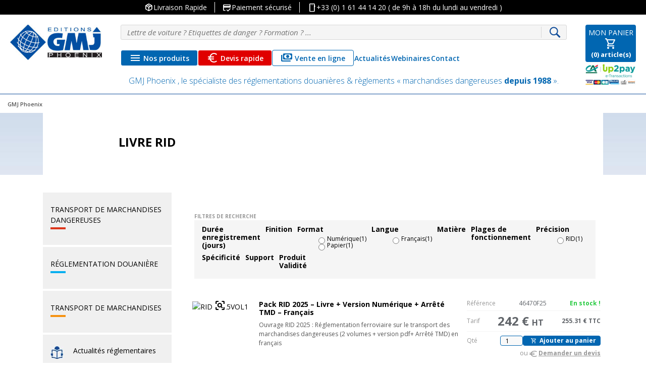

--- FILE ---
content_type: text/html; charset=UTF-8
request_url: https://gmjphoenix.com/etiquette-produit/livre-rid/
body_size: 30475
content:
<!doctype html>
<html lang="fr-FR">
<head>
    <meta charset="UTF-8">
    <meta name="viewport" content="width=device-width, initial-scale=1">
    <link rel="profile" href="https://gmpg.org/xfn/11">
    <link rel="icon" type="image/png" href="https://gmjphoenix.com/wp-content/themes/gmj/img/favicon-32x32.png"
          sizes="32x32">
    <link rel="icon" type="image/png" href="https://gmjphoenix.com/wp-content/themes/gmj/img/favicon-16x16.png"
          sizes="16x16">
    <link rel="stylesheet" href="https://gmjphoenix.com/wp-content/themes/gmj/css/font-awesome.min.css" media="all">
    <link rel="stylesheet" href="https://gmjphoenix.com/wp-content/themes/gmj/css/styles_custom.css" media="all">
    <link href="https://fonts.googleapis.com/css?family=Open+Sans:300,300i,400,400i,600,600i,700,700i,800,800i"
          rel="stylesheet">

    <meta name='robots' content='noindex, follow' />
	<style>img:is([sizes="auto" i], [sizes^="auto," i]) { contain-intrinsic-size: 3000px 1500px }</style>
	<script>window._wca = window._wca || [];</script>
<!-- Google tag (gtag.js) consent mode dataLayer added by Site Kit -->
<script type="text/javascript" id="google_gtagjs-js-consent-mode-data-layer">
/* <![CDATA[ */
window.dataLayer = window.dataLayer || [];function gtag(){dataLayer.push(arguments);}
gtag('consent', 'default', {"ad_personalization":"denied","ad_storage":"denied","ad_user_data":"denied","analytics_storage":"denied","functionality_storage":"denied","security_storage":"denied","personalization_storage":"denied","region":["AT","BE","BG","CH","CY","CZ","DE","DK","EE","ES","FI","FR","GB","GR","HR","HU","IE","IS","IT","LI","LT","LU","LV","MT","NL","NO","PL","PT","RO","SE","SI","SK"],"wait_for_update":500});
window._googlesitekitConsentCategoryMap = {"statistics":["analytics_storage"],"marketing":["ad_storage","ad_user_data","ad_personalization"],"functional":["functionality_storage","security_storage"],"preferences":["personalization_storage"]};
window._googlesitekitConsents = {"ad_personalization":"denied","ad_storage":"denied","ad_user_data":"denied","analytics_storage":"denied","functionality_storage":"denied","security_storage":"denied","personalization_storage":"denied","region":["AT","BE","BG","CH","CY","CZ","DE","DK","EE","ES","FI","FR","GB","GR","HR","HU","IE","IS","IT","LI","LT","LU","LV","MT","NL","NO","PL","PT","RO","SE","SI","SK"],"wait_for_update":500};
/* ]]> */
</script>
<!-- End Google tag (gtag.js) consent mode dataLayer added by Site Kit -->

	<!-- This site is optimized with the Yoast SEO Premium plugin v26.3 (Yoast SEO v26.3) - https://yoast.com/wordpress/plugins/seo/ -->
	<title>livre rid - GMJ Phoenix</title>
	<meta name="description" content="livre rid" />
	<meta property="og:locale" content="fr_FR" />
	<meta property="og:type" content="article" />
	<meta property="og:title" content="Archives des livre rid" />
	<meta property="og:description" content="livre rid" />
	<meta property="og:url" content="https://gmjphoenix.com/etiquette-produit/livre-rid/" />
	<meta property="og:site_name" content="GMJ Phoenix" />
	<meta property="og:image" content="https://gmjphoenix.com/wp-content/uploads/2023/11/LOGO-GMJ-CARRE-4.png" />
	<meta property="og:image:width" content="207" />
	<meta property="og:image:height" content="207" />
	<meta property="og:image:type" content="image/png" />
	<meta name="twitter:card" content="summary_large_image" />
	<script type="application/ld+json" class="yoast-schema-graph">{"@context":"https://schema.org","@graph":[{"@type":"CollectionPage","@id":"https://gmjphoenix.com/etiquette-produit/livre-rid/","url":"https://gmjphoenix.com/etiquette-produit/livre-rid/","name":"livre rid - GMJ Phoenix","isPartOf":{"@id":"https://gmjphoenix.com/#website"},"primaryImageOfPage":{"@id":"https://gmjphoenix.com/etiquette-produit/livre-rid/#primaryimage"},"image":{"@id":"https://gmjphoenix.com/etiquette-produit/livre-rid/#primaryimage"},"thumbnailUrl":"https://gmjphoenix.com/wp-content/uploads/2018/12/RID-2025VOL1-scaled.jpg","description":"livre rid","inLanguage":"fr-FR"},{"@type":"ImageObject","inLanguage":"fr-FR","@id":"https://gmjphoenix.com/etiquette-produit/livre-rid/#primaryimage","url":"https://gmjphoenix.com/wp-content/uploads/2018/12/RID-2025VOL1-scaled.jpg","contentUrl":"https://gmjphoenix.com/wp-content/uploads/2018/12/RID-2025VOL1-scaled.jpg","width":1810,"height":2560,"caption":"RID 2025VOL1"},{"@type":"WebSite","@id":"https://gmjphoenix.com/#website","url":"https://gmjphoenix.com/","name":"GMJ Phoenix","description":"Spécialiste des réglementations douanières &amp; règlements « marchandises dangereuses » : IATA, IMDG, ADR…","publisher":{"@id":"https://gmjphoenix.com/#organization"},"potentialAction":[{"@type":"SearchAction","target":{"@type":"EntryPoint","urlTemplate":"https://gmjphoenix.com/?s={search_term_string}"},"query-input":{"@type":"PropertyValueSpecification","valueRequired":true,"valueName":"search_term_string"}}],"inLanguage":"fr-FR"},{"@type":"Organization","@id":"https://gmjphoenix.com/#organization","name":"GMJ Phoenix , le spécialiste des réglementations douanières & règlements « marchandises dangereuses depuis 1988","alternateName":"GMJ Phoenix","url":"https://gmjphoenix.com/","logo":{"@type":"ImageObject","inLanguage":"fr-FR","@id":"https://gmjphoenix.com/#/schema/logo/image/","url":"https://gmjphoenix.com/wp-content/uploads/2023/11/LOGO-GMJ-CARRE-4.png","contentUrl":"https://gmjphoenix.com/wp-content/uploads/2023/11/LOGO-GMJ-CARRE-4.png","width":207,"height":207,"caption":"GMJ Phoenix , le spécialiste des réglementations douanières & règlements « marchandises dangereuses depuis 1988"},"image":{"@id":"https://gmjphoenix.com/#/schema/logo/image/"},"sameAs":["https://www.linkedin.com/company/gmj-phoenix"],"description":"GMJ Phoenix , le spécialiste des réglementations douanières & règlements « marchandises dangereuses depuis 1988 ».","telephone":"+33 (0) 1 61 44 14 20","legalName":"GMJ PHOENIX","foundingDate":"1988-02-01","vatID":"FR82343722401"}]}</script>
	<!-- / Yoast SEO Premium plugin. -->


<link rel='dns-prefetch' href='//cdnjs.cloudflare.com' />
<link rel='dns-prefetch' href='//cdn.jsdelivr.net' />
<link rel='dns-prefetch' href='//stats.wp.com' />
<link rel='dns-prefetch' href='//www.googletagmanager.com' />
<link rel='dns-prefetch' href='//use.fontawesome.com' />
<link rel='dns-prefetch' href='//fonts.googleapis.com' />
<link rel="alternate" type="application/rss+xml" title="GMJ Phoenix &raquo; Flux" href="https://gmjphoenix.com/feed/" />
<link rel="alternate" type="application/rss+xml" title="Flux pour GMJ Phoenix &raquo; livre rid Étiquette" href="https://gmjphoenix.com/etiquette-produit/livre-rid/feed/" />
<link rel='stylesheet' id='wp-block-library-css' href='https://gmjphoenix.com/wp-includes/css/dist/block-library/style.min.css?ver=6.8.3' type='text/css' media='all' />
<style id='classic-theme-styles-inline-css' type='text/css'>
/*! This file is auto-generated */
.wp-block-button__link{color:#fff;background-color:#32373c;border-radius:9999px;box-shadow:none;text-decoration:none;padding:calc(.667em + 2px) calc(1.333em + 2px);font-size:1.125em}.wp-block-file__button{background:#32373c;color:#fff;text-decoration:none}
</style>
<link rel='stylesheet' id='mediaelement-css' href='https://gmjphoenix.com/wp-includes/js/mediaelement/mediaelementplayer-legacy.min.css?ver=4.2.17' type='text/css' media='all' />
<link rel='stylesheet' id='wp-mediaelement-css' href='https://gmjphoenix.com/wp-includes/js/mediaelement/wp-mediaelement.min.css?ver=6.8.3' type='text/css' media='all' />
<style id='jetpack-sharing-buttons-style-inline-css' type='text/css'>
.jetpack-sharing-buttons__services-list{display:flex;flex-direction:row;flex-wrap:wrap;gap:0;list-style-type:none;margin:5px;padding:0}.jetpack-sharing-buttons__services-list.has-small-icon-size{font-size:12px}.jetpack-sharing-buttons__services-list.has-normal-icon-size{font-size:16px}.jetpack-sharing-buttons__services-list.has-large-icon-size{font-size:24px}.jetpack-sharing-buttons__services-list.has-huge-icon-size{font-size:36px}@media print{.jetpack-sharing-buttons__services-list{display:none!important}}.editor-styles-wrapper .wp-block-jetpack-sharing-buttons{gap:0;padding-inline-start:0}ul.jetpack-sharing-buttons__services-list.has-background{padding:1.25em 2.375em}
</style>
<style id='global-styles-inline-css' type='text/css'>
:root{--wp--preset--aspect-ratio--square: 1;--wp--preset--aspect-ratio--4-3: 4/3;--wp--preset--aspect-ratio--3-4: 3/4;--wp--preset--aspect-ratio--3-2: 3/2;--wp--preset--aspect-ratio--2-3: 2/3;--wp--preset--aspect-ratio--16-9: 16/9;--wp--preset--aspect-ratio--9-16: 9/16;--wp--preset--color--black: #000000;--wp--preset--color--cyan-bluish-gray: #abb8c3;--wp--preset--color--white: #ffffff;--wp--preset--color--pale-pink: #f78da7;--wp--preset--color--vivid-red: #cf2e2e;--wp--preset--color--luminous-vivid-orange: #ff6900;--wp--preset--color--luminous-vivid-amber: #fcb900;--wp--preset--color--light-green-cyan: #7bdcb5;--wp--preset--color--vivid-green-cyan: #00d084;--wp--preset--color--pale-cyan-blue: #8ed1fc;--wp--preset--color--vivid-cyan-blue: #0693e3;--wp--preset--color--vivid-purple: #9b51e0;--wp--preset--gradient--vivid-cyan-blue-to-vivid-purple: linear-gradient(135deg,rgba(6,147,227,1) 0%,rgb(155,81,224) 100%);--wp--preset--gradient--light-green-cyan-to-vivid-green-cyan: linear-gradient(135deg,rgb(122,220,180) 0%,rgb(0,208,130) 100%);--wp--preset--gradient--luminous-vivid-amber-to-luminous-vivid-orange: linear-gradient(135deg,rgba(252,185,0,1) 0%,rgba(255,105,0,1) 100%);--wp--preset--gradient--luminous-vivid-orange-to-vivid-red: linear-gradient(135deg,rgba(255,105,0,1) 0%,rgb(207,46,46) 100%);--wp--preset--gradient--very-light-gray-to-cyan-bluish-gray: linear-gradient(135deg,rgb(238,238,238) 0%,rgb(169,184,195) 100%);--wp--preset--gradient--cool-to-warm-spectrum: linear-gradient(135deg,rgb(74,234,220) 0%,rgb(151,120,209) 20%,rgb(207,42,186) 40%,rgb(238,44,130) 60%,rgb(251,105,98) 80%,rgb(254,248,76) 100%);--wp--preset--gradient--blush-light-purple: linear-gradient(135deg,rgb(255,206,236) 0%,rgb(152,150,240) 100%);--wp--preset--gradient--blush-bordeaux: linear-gradient(135deg,rgb(254,205,165) 0%,rgb(254,45,45) 50%,rgb(107,0,62) 100%);--wp--preset--gradient--luminous-dusk: linear-gradient(135deg,rgb(255,203,112) 0%,rgb(199,81,192) 50%,rgb(65,88,208) 100%);--wp--preset--gradient--pale-ocean: linear-gradient(135deg,rgb(255,245,203) 0%,rgb(182,227,212) 50%,rgb(51,167,181) 100%);--wp--preset--gradient--electric-grass: linear-gradient(135deg,rgb(202,248,128) 0%,rgb(113,206,126) 100%);--wp--preset--gradient--midnight: linear-gradient(135deg,rgb(2,3,129) 0%,rgb(40,116,252) 100%);--wp--preset--font-size--small: 13px;--wp--preset--font-size--medium: 20px;--wp--preset--font-size--large: 36px;--wp--preset--font-size--x-large: 42px;--wp--preset--spacing--20: 0.44rem;--wp--preset--spacing--30: 0.67rem;--wp--preset--spacing--40: 1rem;--wp--preset--spacing--50: 1.5rem;--wp--preset--spacing--60: 2.25rem;--wp--preset--spacing--70: 3.38rem;--wp--preset--spacing--80: 5.06rem;--wp--preset--shadow--natural: 6px 6px 9px rgba(0, 0, 0, 0.2);--wp--preset--shadow--deep: 12px 12px 50px rgba(0, 0, 0, 0.4);--wp--preset--shadow--sharp: 6px 6px 0px rgba(0, 0, 0, 0.2);--wp--preset--shadow--outlined: 6px 6px 0px -3px rgba(255, 255, 255, 1), 6px 6px rgba(0, 0, 0, 1);--wp--preset--shadow--crisp: 6px 6px 0px rgba(0, 0, 0, 1);}:where(.is-layout-flex){gap: 0.5em;}:where(.is-layout-grid){gap: 0.5em;}body .is-layout-flex{display: flex;}.is-layout-flex{flex-wrap: wrap;align-items: center;}.is-layout-flex > :is(*, div){margin: 0;}body .is-layout-grid{display: grid;}.is-layout-grid > :is(*, div){margin: 0;}:where(.wp-block-columns.is-layout-flex){gap: 2em;}:where(.wp-block-columns.is-layout-grid){gap: 2em;}:where(.wp-block-post-template.is-layout-flex){gap: 1.25em;}:where(.wp-block-post-template.is-layout-grid){gap: 1.25em;}.has-black-color{color: var(--wp--preset--color--black) !important;}.has-cyan-bluish-gray-color{color: var(--wp--preset--color--cyan-bluish-gray) !important;}.has-white-color{color: var(--wp--preset--color--white) !important;}.has-pale-pink-color{color: var(--wp--preset--color--pale-pink) !important;}.has-vivid-red-color{color: var(--wp--preset--color--vivid-red) !important;}.has-luminous-vivid-orange-color{color: var(--wp--preset--color--luminous-vivid-orange) !important;}.has-luminous-vivid-amber-color{color: var(--wp--preset--color--luminous-vivid-amber) !important;}.has-light-green-cyan-color{color: var(--wp--preset--color--light-green-cyan) !important;}.has-vivid-green-cyan-color{color: var(--wp--preset--color--vivid-green-cyan) !important;}.has-pale-cyan-blue-color{color: var(--wp--preset--color--pale-cyan-blue) !important;}.has-vivid-cyan-blue-color{color: var(--wp--preset--color--vivid-cyan-blue) !important;}.has-vivid-purple-color{color: var(--wp--preset--color--vivid-purple) !important;}.has-black-background-color{background-color: var(--wp--preset--color--black) !important;}.has-cyan-bluish-gray-background-color{background-color: var(--wp--preset--color--cyan-bluish-gray) !important;}.has-white-background-color{background-color: var(--wp--preset--color--white) !important;}.has-pale-pink-background-color{background-color: var(--wp--preset--color--pale-pink) !important;}.has-vivid-red-background-color{background-color: var(--wp--preset--color--vivid-red) !important;}.has-luminous-vivid-orange-background-color{background-color: var(--wp--preset--color--luminous-vivid-orange) !important;}.has-luminous-vivid-amber-background-color{background-color: var(--wp--preset--color--luminous-vivid-amber) !important;}.has-light-green-cyan-background-color{background-color: var(--wp--preset--color--light-green-cyan) !important;}.has-vivid-green-cyan-background-color{background-color: var(--wp--preset--color--vivid-green-cyan) !important;}.has-pale-cyan-blue-background-color{background-color: var(--wp--preset--color--pale-cyan-blue) !important;}.has-vivid-cyan-blue-background-color{background-color: var(--wp--preset--color--vivid-cyan-blue) !important;}.has-vivid-purple-background-color{background-color: var(--wp--preset--color--vivid-purple) !important;}.has-black-border-color{border-color: var(--wp--preset--color--black) !important;}.has-cyan-bluish-gray-border-color{border-color: var(--wp--preset--color--cyan-bluish-gray) !important;}.has-white-border-color{border-color: var(--wp--preset--color--white) !important;}.has-pale-pink-border-color{border-color: var(--wp--preset--color--pale-pink) !important;}.has-vivid-red-border-color{border-color: var(--wp--preset--color--vivid-red) !important;}.has-luminous-vivid-orange-border-color{border-color: var(--wp--preset--color--luminous-vivid-orange) !important;}.has-luminous-vivid-amber-border-color{border-color: var(--wp--preset--color--luminous-vivid-amber) !important;}.has-light-green-cyan-border-color{border-color: var(--wp--preset--color--light-green-cyan) !important;}.has-vivid-green-cyan-border-color{border-color: var(--wp--preset--color--vivid-green-cyan) !important;}.has-pale-cyan-blue-border-color{border-color: var(--wp--preset--color--pale-cyan-blue) !important;}.has-vivid-cyan-blue-border-color{border-color: var(--wp--preset--color--vivid-cyan-blue) !important;}.has-vivid-purple-border-color{border-color: var(--wp--preset--color--vivid-purple) !important;}.has-vivid-cyan-blue-to-vivid-purple-gradient-background{background: var(--wp--preset--gradient--vivid-cyan-blue-to-vivid-purple) !important;}.has-light-green-cyan-to-vivid-green-cyan-gradient-background{background: var(--wp--preset--gradient--light-green-cyan-to-vivid-green-cyan) !important;}.has-luminous-vivid-amber-to-luminous-vivid-orange-gradient-background{background: var(--wp--preset--gradient--luminous-vivid-amber-to-luminous-vivid-orange) !important;}.has-luminous-vivid-orange-to-vivid-red-gradient-background{background: var(--wp--preset--gradient--luminous-vivid-orange-to-vivid-red) !important;}.has-very-light-gray-to-cyan-bluish-gray-gradient-background{background: var(--wp--preset--gradient--very-light-gray-to-cyan-bluish-gray) !important;}.has-cool-to-warm-spectrum-gradient-background{background: var(--wp--preset--gradient--cool-to-warm-spectrum) !important;}.has-blush-light-purple-gradient-background{background: var(--wp--preset--gradient--blush-light-purple) !important;}.has-blush-bordeaux-gradient-background{background: var(--wp--preset--gradient--blush-bordeaux) !important;}.has-luminous-dusk-gradient-background{background: var(--wp--preset--gradient--luminous-dusk) !important;}.has-pale-ocean-gradient-background{background: var(--wp--preset--gradient--pale-ocean) !important;}.has-electric-grass-gradient-background{background: var(--wp--preset--gradient--electric-grass) !important;}.has-midnight-gradient-background{background: var(--wp--preset--gradient--midnight) !important;}.has-small-font-size{font-size: var(--wp--preset--font-size--small) !important;}.has-medium-font-size{font-size: var(--wp--preset--font-size--medium) !important;}.has-large-font-size{font-size: var(--wp--preset--font-size--large) !important;}.has-x-large-font-size{font-size: var(--wp--preset--font-size--x-large) !important;}
:where(.wp-block-post-template.is-layout-flex){gap: 1.25em;}:where(.wp-block-post-template.is-layout-grid){gap: 1.25em;}
:where(.wp-block-columns.is-layout-flex){gap: 2em;}:where(.wp-block-columns.is-layout-grid){gap: 2em;}
:root :where(.wp-block-pullquote){font-size: 1.5em;line-height: 1.6;}
</style>
<link rel='stylesheet' id='name-directory-style-css' href='https://gmjphoenix.com/wp-content/plugins/name-directory/name_directory.css?ver=6.8.3' type='text/css' media='all' />
<link rel='stylesheet' id='woof-css' href='https://gmjphoenix.com/wp-content/plugins/woocommerce-products-filter/css/front.css?ver=6.8.3' type='text/css' media='all' />
<link rel='stylesheet' id='chosen-drop-down-css' href='https://gmjphoenix.com/wp-content/plugins/woocommerce-products-filter/js/chosen/chosen.min.css?ver=6.8.3' type='text/css' media='all' />
<style id='woocommerce-inline-inline-css' type='text/css'>
.woocommerce form .form-row .required { visibility: visible; }
</style>
<link rel='stylesheet' id='cmplz-general-css' href='https://gmjphoenix.com/wp-content/plugins/complianz-gdpr-premium/assets/css/cookieblocker.min.css?ver=1762671731' type='text/css' media='all' />
<link rel='stylesheet' id='mrp-frontend-style-css' href='https://gmjphoenix.com/wp-content/plugins/multi-rating-pro/assets/css/frontend.css?ver=6.8.3' type='text/css' media='all' />
<style id='mrp-frontend-style-inline-css' type='text/css'>

		.mrp-star-hover {
			color: #ffba00 !important;
		}
		.mrp-star-full, .mrp-star-half, .mrp-star-empty {
			color: #ffd700;
		}
		.mrp-error {
			color: #EC6464;
		}
		
</style>
<link rel='stylesheet' id='font-awesome-css' href='https://use.fontawesome.com/releases/v5.13.0/css/all.css?ver=6.8.3' type='text/css' media='all' />
<link rel='stylesheet' id='brands-styles-css' href='https://gmjphoenix.com/wp-content/plugins/woocommerce/assets/css/brands.css?ver=10.3.7' type='text/css' media='all' />
<link rel='stylesheet' id='gmj-style-css' href='https://gmjphoenix.com/wp-content/themes/gmj/style.css?ver=6.8.3' type='text/css' media='all' />
<link rel='stylesheet' id='bootstrap-css' href='https://cdn.jsdelivr.net/npm/bootstrap@4.1.3/dist/css/bootstrap.min.css?ver=6.8.3' type='text/css' media='all' />
<link rel='stylesheet' id='google-font-icons-css' href='https://fonts.googleapis.com/css2?family=Material+Symbols+Outlined%3Aopsz%2Cwght%2CFILL%2CGRAD%4024%2C400%2C0%2C0&#038;ver=2.3.4' type='text/css' media='all' />
<link rel='stylesheet' id='gmj-theme-css' href='https://gmjphoenix.com/wp-content/themes/gmj/css/gmj.css?ver=6.8.3' type='text/css' media='all' />
<link rel='stylesheet' id='style-custom-css' href='https://gmjphoenix.com/wp-content/themes/gmj/css/styles_custom.css?ver=6.8.3' type='text/css' media='all' />
<link rel='stylesheet' id='owl-css' href='https://cdnjs.cloudflare.com/ajax/libs/OwlCarousel2/2.3.4/assets/owl.carousel.min.css?ver=2.3.4' type='text/css' media='all' />
<link rel='stylesheet' id='owl-theme-css' href='https://cdnjs.cloudflare.com/ajax/libs/OwlCarousel2/2.3.4/assets/owl.theme.default.min.css?ver=2.3.4' type='text/css' media='all' />
<link rel='stylesheet' id='gmj-update-css' href='https://gmjphoenix.com/wp-content/themes/gmj/css/style-update.css?ver=1.1' type='text/css' media='all' />
<link rel='stylesheet' id='gmj-woocommerce-style-css' href='https://gmjphoenix.com/wp-content/themes/gmj/woocommerce.css?ver=6.8.3' type='text/css' media='all' />
<style id='gmj-woocommerce-style-inline-css' type='text/css'>
@font-face {
			font-family: "star";
			src: url("https://gmjphoenix.com/wp-content/plugins/woocommerce/assets/fonts/star.eot");
			src: url("https://gmjphoenix.com/wp-content/plugins/woocommerce/assets/fonts/star.eot?#iefix") format("embedded-opentype"),
				url("https://gmjphoenix.com/wp-content/plugins/woocommerce/assets/fonts/star.woff") format("woff"),
				url("https://gmjphoenix.com/wp-content/plugins/woocommerce/assets/fonts/star.ttf") format("truetype"),
				url("https://gmjphoenix.com/wp-content/plugins/woocommerce/assets/fonts/star.svg#star") format("svg");
			font-weight: normal;
			font-style: normal;
		}
</style>
<link rel='stylesheet' id='sib-front-css-css' href='https://gmjphoenix.com/wp-content/plugins/mailin/css/mailin-front.css?ver=6.8.3' type='text/css' media='all' />
<script type="text/javascript" src="https://gmjphoenix.com/wp-includes/js/jquery/jquery.min.js?ver=3.7.1" id="jquery-core-js"></script>
<script type="text/javascript" src="https://gmjphoenix.com/wp-includes/js/jquery/jquery-migrate.min.js?ver=3.4.1" id="jquery-migrate-js"></script>
<script type="text/javascript" src="https://gmjphoenix.com/wp-content/plugins/woocommerce/assets/js/jquery-blockui/jquery.blockUI.min.js?ver=2.7.0-wc.10.3.7" id="wc-jquery-blockui-js" data-wp-strategy="defer"></script>
<script type="text/javascript" id="wc-add-to-cart-js-extra">
/* <![CDATA[ */
var wc_add_to_cart_params = {"ajax_url":"\/wp-admin\/admin-ajax.php","wc_ajax_url":"\/?wc-ajax=%%endpoint%%","i18n_view_cart":"Voir le panier","cart_url":"https:\/\/gmjphoenix.com\/panier\/","is_cart":"","cart_redirect_after_add":"no"};
/* ]]> */
</script>
<script type="text/javascript" src="https://gmjphoenix.com/wp-content/plugins/woocommerce/assets/js/frontend/add-to-cart.min.js?ver=10.3.7" id="wc-add-to-cart-js" data-wp-strategy="defer"></script>
<script type="text/javascript" src="https://gmjphoenix.com/wp-content/plugins/woocommerce/assets/js/js-cookie/js.cookie.min.js?ver=2.1.4-wc.10.3.7" id="wc-js-cookie-js" data-wp-strategy="defer"></script>
<script type="text/javascript" src="https://gmjphoenix.com/wp-content/plugins/js_composer/assets/js/vendors/woocommerce-add-to-cart.js?ver=6.4.1" id="vc_woocommerce-add-to-cart-js-js"></script>
<script data-service="jetpack-statistics" data-category="statistics" type="text/plain" data-cmplz-src="https://stats.wp.com/s-202603.js" id="woocommerce-analytics-js" defer="defer" data-wp-strategy="defer"></script>

<!-- Extrait de code de la balise Google (gtag.js) ajouté par Site Kit -->
<!-- Extrait Google Analytics ajouté par Site Kit -->
<!-- Extrait Google Ads ajouté par Site Kit -->
<script type="text/javascript" src="https://www.googletagmanager.com/gtag/js?id=GT-MK9L7RG" id="google_gtagjs-js" async></script>
<script type="text/javascript" id="google_gtagjs-js-after">
/* <![CDATA[ */
window.dataLayer = window.dataLayer || [];function gtag(){dataLayer.push(arguments);}
gtag("set","linker",{"domains":["gmjphoenix.com"]});
gtag("js", new Date());
gtag("set", "developer_id.dZTNiMT", true);
gtag("config", "GT-MK9L7RG");
gtag("config", "AW-1059995326");
 window._googlesitekit = window._googlesitekit || {}; window._googlesitekit.throttledEvents = []; window._googlesitekit.gtagEvent = (name, data) => { var key = JSON.stringify( { name, data } ); if ( !! window._googlesitekit.throttledEvents[ key ] ) { return; } window._googlesitekit.throttledEvents[ key ] = true; setTimeout( () => { delete window._googlesitekit.throttledEvents[ key ]; }, 5 ); gtag( "event", name, { ...data, event_source: "site-kit" } ); }; 
/* ]]> */
</script>
<script type="text/javascript" id="sib-front-js-js-extra">
/* <![CDATA[ */
var sibErrMsg = {"invalidMail":"Veuillez entrer une adresse e-mail valide.","requiredField":"Veuillez compl\u00e9ter les champs obligatoires.","invalidDateFormat":"Veuillez entrer une date valide.","invalidSMSFormat":"Veuillez entrer une num\u00e9ro de t\u00e9l\u00e9phone valide."};
var ajax_sib_front_object = {"ajax_url":"https:\/\/gmjphoenix.com\/wp-admin\/admin-ajax.php","ajax_nonce":"216faf66b5","flag_url":"https:\/\/gmjphoenix.com\/wp-content\/plugins\/mailin\/img\/flags\/"};
/* ]]> */
</script>
<script type="text/javascript" src="https://gmjphoenix.com/wp-content/plugins/mailin/js/mailin-front.js?ver=1762626028" id="sib-front-js-js"></script>
<link rel="https://api.w.org/" href="https://gmjphoenix.com/wp-json/" /><link rel="alternate" title="JSON" type="application/json" href="https://gmjphoenix.com/wp-json/wp/v2/product_tag/680" /><link rel="EditURI" type="application/rsd+xml" title="RSD" href="https://gmjphoenix.com/xmlrpc.php?rsd" />
<meta name="generator" content="Site Kit by Google 1.170.0" />	<style>img#wpstats{display:none}</style>
					<style>.cmplz-hidden {
					display: none !important;
				}</style>    <!-- added OG -->
    <meta property="og:title" content="Pack RID 2025 – Livre + Version Numérique + Arrêté TMD &#8211; Français"/>
        	<noscript><style>.woocommerce-product-gallery{ opacity: 1 !important; }</style></noscript>
	<meta name="generator" content="Powered by WPBakery Page Builder - drag and drop page builder for WordPress."/>
<style type="text/css">.broken_link, a.broken_link {
	text-decoration: line-through;
}</style>
<!-- Extrait Google Tag Manager ajouté par Site Kit -->
<script type="text/javascript">
/* <![CDATA[ */

			( function( w, d, s, l, i ) {
				w[l] = w[l] || [];
				w[l].push( {'gtm.start': new Date().getTime(), event: 'gtm.js'} );
				var f = d.getElementsByTagName( s )[0],
					j = d.createElement( s ), dl = l != 'dataLayer' ? '&l=' + l : '';
				j.async = true;
				j.src = 'https://www.googletagmanager.com/gtm.js?id=' + i + dl;
				f.parentNode.insertBefore( j, f );
			} )( window, document, 'script', 'dataLayer', 'GTM-W7JQ72' );
			
/* ]]> */
</script>

<!-- End Google Tag Manager snippet added by Site Kit -->
		<style type="text/css" id="wp-custom-css">
			.term-formations-iata-imdg-adr .woocommerce-pagination {display:none;}
.actualites-template-default .content_news_left {display:none;}
 #input_1_113 li {width: auto;}
.fa-linkedin:before {
    content: "\f0e1" !important;
}
.fa-facebook-f:before, .fa-facebook:before {
    content: "\f09a" !important;
}
.footer_reseaux li a{
	line-height: 20px !important;
}
span.dispo_product_top {
    display: flex;
    flex-wrap: nowrap;
}
.bloc_top_header {
    display: flex;
    align-items: flex-end;
    justify-content: space-between;
}
@media all and (min-width:391px){
	label#label_1_88_0:before {
    content: url(/wp-content/uploads/2021/05/transport-picto-wb.png);
}
    label#label_1_88_1:before {
    content: url(/wp-content/uploads/2021/05/douane-picto-wb.png);
}
    label#label_1_88_2:before {
    content: url(/wp-content/uploads/2021/05/marchandise-picto-wb.png);
}
    label#label_1_88_0:before,label#label_1_88_1:before,label#label_1_88_2:before{
	position: absolute;
	left: 25px;
}
	li.gchoice_1_88_0,li.gchoice_1_88_1, li.gchoice_1_88_2 {
    position: relative;
    height: 160px;
}

}
@media all and (max-width: 991px){
	label#label_1_88_0:before,label#label_1_88_1:before,label#label_1_88_2:before{
	top: 81px;
}
.gform_wrapper ul.gfield_checkbox li, .gform_wrapper ul.gfield_radio li {
    margin-right: 11px !important;
}
.gform_wrapper ul.gfield_checkbox li, .gform_wrapper ul.gfield_radio li {
    width: 29%;
}
}
@media all and (min-width: 992px){
	label#label_1_88_0:before,label#label_1_88_1:before,label#label_1_88_2:before{
	top: 61px;
}
}
		</style>
		  <script type="text/javascript">
      var woof_is_permalink =1;

      var woof_shop_page = "";
  
      var woof_really_curr_tax = {};
      var woof_current_page_link = location.protocol + '//' + location.host + location.pathname;
      //***lets remove pagination from woof_current_page_link
      woof_current_page_link = woof_current_page_link.replace(/\page\/[0-9]+/, "");
        var woof_link = 'https://gmjphoenix.com/wp-content/plugins/woocommerce-products-filter/';

                woof_really_curr_tax = {term_id:680, taxonomy: "product_tag"};
            </script>

  	<script>

	    var woof_ajaxurl = "https://gmjphoenix.com/wp-admin/admin-ajax.php";

	    var woof_lang = {
		'orderby': "orderby",
		'date': "date",
		'perpage': "per page",
		'pricerange': "price range",
		'menu_order': "menu order",
		'popularity': "popularity",
		'rating': "rating",
		'price': "price low to high",
		'price-desc': "price high to low"
	    };

	    if (typeof woof_lang_custom == 'undefined') {
		var woof_lang_custom = {};/*!!important*/
	    }

	//***

	    var woof_is_mobile = 0;
	


	    var woof_show_price_search_button = 0;
	    var woof_show_price_search_type = 0;
	
	    var woof_show_price_search_type = 0;

	    var swoof_search_slug = "swoof";

	
	    var icheck_skin = {};
		        icheck_skin = 'none';
	
	    var is_woof_use_chosen =1;

	

	    var woof_current_values = '[]';
	//+++
	    var woof_lang_loading = "Loading ...";

	
	    var woof_lang_show_products_filter = "show products filter";
	    var woof_lang_hide_products_filter = "hide products filter";
	    var woof_lang_pricerange = "price range";

	//+++

	    var woof_use_beauty_scroll =0;
	//+++
	    var woof_autosubmit =1;
	    var woof_ajaxurl = "https://gmjphoenix.com/wp-admin/admin-ajax.php";
	    /*var woof_submit_link = "";*/
	    var woof_is_ajax = 0;
	    var woof_ajax_redraw = 0;
	    var woof_ajax_page_num =1;
	    var woof_ajax_first_done = false;
	    var woof_checkboxes_slide_flag = false;


	//toggles
	    var woof_toggle_type = "text";

	    var woof_toggle_closed_text = "-";
	    var woof_toggle_opened_text = "+";

	    var woof_toggle_closed_image = "https://gmjphoenix.com/wp-content/plugins/woocommerce-products-filter/img/plus3.png";
	    var woof_toggle_opened_image = "https://gmjphoenix.com/wp-content/plugins/woocommerce-products-filter/img/minus3.png";


	//indexes which can be displayed in red buttons panel
		    var woof_accept_array = ["min_price", "orderby", "perpage", ,"product_brand","product_visibility","product_cat","product_tag","pa_duree-enregistrement-jours","pa_finition","pa_format","pa_langue","pa_matiere","pa_plages-de-fonctionnement","pa_pochettes","pa_precision","pa_quantite","pa_specificite","pa_support","pa_validite"];

	


	//***
	//for extensions

	    var woof_ext_init_functions = null;
	

	
	    var woof_overlay_skin = "default";


	    jQuery(function () {
		woof_current_values = jQuery.parseJSON(woof_current_values);
		if (woof_current_values==null ||woof_current_values.length == 0) {
		    woof_current_values = {};
		}

	    });

	    function woof_js_after_ajax_done() {
		jQuery(document).trigger('woof_ajax_done');
		    }
	</script>
	<noscript><style> .wpb_animate_when_almost_visible { opacity: 1; }</style></noscript>
    <script>
        function valider() {
            var hu = document.getElementById("hu").value;
            if (hu > 95999) alert("erreue");
        }
    </script>
</head>

<body data-cmplz=1 class="archive tax-product_tag term-livre-rid term-680 wp-theme-gmj theme-gmj woocommerce woocommerce-page woocommerce-no-js hfeed no-sidebar woocommerce-active wpb-js-composer js-comp-ver-6.4.1 vc_responsive" >
<div id="page" class="site">
    <a class="skip-link screen-reader-text" href="#content">Skip to content</a>

    <header id="masthead" class="site-header spacement">
        <div class="top-header">
            <div class="container-fluid">
                <div class="row">
                    <div class="col-12">
                        <ul class="top-header-list">
                            <li>
                                <span class="material-symbols-outlined">
                                    package_2
                                </span>
                                Livraison Rapide
                            </li>
                            <li>
                                <span class="material-symbols-outlined">
                                     credit_score
                                </span>
                                Paiement sécurisé
                            </li>
                            <li>
                                <span class="material-symbols-outlined">
                                    smartphone
                                </span>
                                +33 (0) 1 61 44 14 20 ( de 9h à 18h du lundi au vendredi )
                            </li>
                        </ul>
                    </div>
                </div>
            </div>
        </div>
        <div class="container-fluid mlrcc">
            <div class="row justify-content-between">
                <div class="col col-lg-2 order-2 order-lg-1 col-logo">
                    <div class="d-flex align-items-center">
                        <button type="button" class="open-menu-mobile">
                            <svg fill="#000000" viewBox="0 0 32 32" version="1.1"
                                 xmlns="http://www.w3.org/2000/svg">
                                <title>bars</title>
                                <path d="M2 9.249h28c0.69 0 1.25-0.56 1.25-1.25s-0.56-1.25-1.25-1.25v0h-28c-0.69 0-1.25 0.56-1.25 1.25s0.56 1.25 1.25 1.25v0zM30 14.75h-28c-0.69 0-1.25 0.56-1.25 1.25s0.56 1.25 1.25 1.25v0h28c0.69 0 1.25-0.56 1.25-1.25s-0.56-1.25-1.25-1.25v0zM30 22.75h-28c-0.69 0-1.25 0.56-1.25 1.25s0.56 1.25 1.25 1.25v0h28c0.69 0 1.25-0.56 1.25-1.25s-0.56-1.25-1.25-1.25v0z"></path>
                            </svg>
                        </button>
                                                    <a href="https://gmjphoenix.com/" class="logo_gmj"
                               title="GMJ Phoenix" rel="home">
                                <img class="logo" src="https://gmjphoenix.com/wp-content/themes/gmj/img/logo.jpg"
                                     alt="GMJ Phoenix"/>
                            </a>
                                            </div>
                </div>
                <div class="col-12 col-lg order-1 order-lg-2 d-flex justify-content-center col-menu">
                    <div class="header-search-menu d-flex flex-column">
                        <div class="header-search position-relative"><form role="search" method="get" class="search-form" action="https://gmjphoenix.com/">
				<label>
					<span class="screen-reader-text">Rechercher :</span>
					<input type="search" class="search-field" placeholder="Lettre de voiture ? Etiquettes de danger ? Formation ? ..." value="" name="s" />
				</label>
				<input type="submit" class="search-submit" value="Rechercher" />
			</form></div>
                        <div class="header-menu">
                            <nav id="site-navigation" class="main-navigation">
                                <div class="menu-main-menu-container"><ul id="menu-main-menu" class="menu"><li class="products-link menu-item menu-item-type-custom menu-item-object-custom menu-item-has-children"><a href="https://gmjphoenix.com/nos-produits/"><span class="material-symbols-outlined mr-1">menu</span>Nos produits<span class="fa fa-angle-right"></span></a>
<ul class="sub-menu">
	<li class="menu-item menu-item-type-post_type menu-item-object-page menu-item-has-children"><a href="https://gmjphoenix.com/univers-reglementation-douaniere/">Commerce International &amp; Règlementation Douanière<span class="fa fa-angle-right"></span></a>
	<ul class="sub-menu">
		<li class="menu-item menu-item-type-taxonomy menu-item-object-product_cat menu-item-has-children"><a href="https://gmjphoenix.com/formulaires-douaniers-reglementation-douaniere/">Formulaires douaniers<span class="fa fa-angle-right"></span></a>
		<ul class="sub-menu">
			<li class="menu-item menu-item-type-taxonomy menu-item-object-product_cat"><a href="https://gmjphoenix.com/certificat-de-circulation-reglementation-douaniere-eur1-atr/">Certificat de circulation EUR1 et ATR</a></li>
			<li class="menu-item menu-item-type-taxonomy menu-item-object-product_cat"><a href="https://gmjphoenix.com/certificat-dorigine-douaniers-reglementation-douaniere/">Certificats d&#039;origine</a></li>
			<li class="menu-item menu-item-type-taxonomy menu-item-object-product_cat"><a href="https://gmjphoenix.com/droits-daccise-alcools-reglementation-douaniere/">Droits d&#039;accise alcools</a></li>
			<li class="menu-item menu-item-type-taxonomy menu-item-object-product_cat"><a href="https://gmjphoenix.com/formules-series-d-reglementation-douaniere/">Formules series D</a></li>
			<li class="menu-item menu-item-type-taxonomy menu-item-object-product_cat"><a href="https://gmjphoenix.com/formules-dau-reglementation-douaniere/">Formules DAU</a></li>
			<li class="menu-item menu-item-type-taxonomy menu-item-object-product_cat"><a href="https://gmjphoenix.com/lettre-de-transport-aerien-lta-reglementation-douaniere/">Lettre de Transport Aérien (LTA)</a></li>
			<li class="menu-item menu-item-type-taxonomy menu-item-object-product_cat"><a href="https://gmjphoenix.com/autres-formulaires-douaniers/">Autres formulaires douaniers</a></li>
		</ul>
</li>
		<li class="menu-item menu-item-type-taxonomy menu-item-object-product_cat"><a href="https://gmjphoenix.com/formations-reglementation-douaniere/">Formations réglementation douanière</a></li>
		<li class="menu-item menu-item-type-taxonomy menu-item-object-product_cat menu-item-has-children"><a href="https://gmjphoenix.com/securite-tracabilite-a-lexport-reglementation-douaniere/">Sécurité-tracabilité à l&#039;export<span class="fa fa-angle-right"></span></a>
		<ul class="sub-menu">
			<li class="menu-item menu-item-type-taxonomy menu-item-object-product_cat"><a href="https://gmjphoenix.com/etiquettes-fabrique-en-france/">Etiquettes &quot;Fabriqué en France&quot;</a></li>
			<li class="menu-item menu-item-type-taxonomy menu-item-object-product_cat"><a href="https://gmjphoenix.com/scelles-reglementation-douaniere/">Scellés</a></li>
			<li class="menu-item menu-item-type-taxonomy menu-item-object-product_cat"><a href="https://gmjphoenix.com/indicateurs-de-choc-reglementation-douaniere/">Indicateurs de choc</a></li>
			<li class="menu-item menu-item-type-taxonomy menu-item-object-product_cat"><a href="https://gmjphoenix.com/enregistreur-de-temperature-reglementation-douaniere/">Enregistreur de température</a></li>
		</ul>
</li>
		<li class="menu-item menu-item-type-taxonomy menu-item-object-product_cat"><a href="https://gmjphoenix.com/affiches-reglementation-douaniere/">Affiches</a></li>
		<li class="menu-item menu-item-type-taxonomy menu-item-object-product_cat menu-item-has-children"><a href="https://gmjphoenix.com/ouvrages-reglementation-douaniere/">Ouvrages<span class="fa fa-angle-right"></span></a>
		<ul class="sub-menu">
			<li class="menu-item menu-item-type-taxonomy menu-item-object-product_cat"><a href="https://gmjphoenix.com/iata-reglementation-douaniere/">ouvrages IATA</a></li>
			<li class="menu-item menu-item-type-taxonomy menu-item-object-product_cat"><a href="https://gmjphoenix.com/code-des-douanes/">Code des douanes</a></li>
			<li class="menu-item menu-item-type-taxonomy menu-item-object-product_cat"><a href="https://gmjphoenix.com/incoterms-2020-reglementation-douaniere/">Incoterms</a></li>
		</ul>
</li>
		<li class="menu-item menu-item-type-taxonomy menu-item-object-product_cat menu-item-has-children"><a href="https://gmjphoenix.com/logiciels-reglementation-douaniere/">Logiciels<span class="fa fa-angle-right"></span></a>
		<ul class="sub-menu">
			<li class="menu-item menu-item-type-post_type menu-item-object-product"><a href="https://gmjphoenix.com/logiciels-reglementation-douaniere/encyclopedies-douaniere/">Encyclopédie douanière</a></li>
		</ul>
</li>
	</ul>
</li>
	<li class="menu-item menu-item-type-post_type menu-item-object-page menu-item-has-children"><a href="https://gmjphoenix.com/univers-marchandises-dangereuses/">Expédition &amp; Transport des marchandises dangereuses<span class="fa fa-angle-right"></span></a>
	<ul class="sub-menu">
		<li class="menu-item menu-item-type-taxonomy menu-item-object-product_cat menu-item-has-children"><a href="https://gmjphoenix.com/etiquettes-de-danger-transport-de-marchandises-dangereuses/">Étiquettes de danger pour le transport de matières dangereuses<span class="fa fa-angle-right"></span></a>
		<ul class="sub-menu">
			<li class="menu-item menu-item-type-taxonomy menu-item-object-product_cat"><a href="https://gmjphoenix.com/etiquette-de-danger-colis-adr-iata-imdg-transport-de-marchandises-dangereuses/">Étiquettes de Danger ADR pour le Transport de Matières Dangereuses</a></li>
			<li class="menu-item menu-item-type-taxonomy menu-item-object-product_cat"><a href="https://gmjphoenix.com/marquage-de-danger-colis-environement-lq-et-qe-transport-de-marchandises-dangereuses/">Marquage de danger colis : environnement, Quantité Limitée et Quantité Exceptée</a></li>
			<li class="menu-item menu-item-type-taxonomy menu-item-object-product_cat"><a href="https://gmjphoenix.com/etiquette-de-danger-specifique-iata-transport-de-marchandises-dangereuses/">Étiquette de danger spécifique IATA</a></li>
			<li class="menu-item menu-item-type-taxonomy menu-item-object-product_cat"><a href="https://gmjphoenix.com/etiquette-de-danger-clp/">Étiquette de danger CLP</a></li>
			<li class="menu-item menu-item-type-taxonomy menu-item-object-product_cat"><a href="https://gmjphoenix.com/etiquette-pour-dechets-dangereux/">Étiquettes pour déchets dangereux</a></li>
			<li class="menu-item menu-item-type-taxonomy menu-item-object-product_cat"><a href="https://gmjphoenix.com/etiquette-de-manutention-transport-de-marchandises-dangereuses/">Étiquette de manutention</a></li>
			<li class="menu-item menu-item-type-taxonomy menu-item-object-product_cat"><a href="https://gmjphoenix.com/etiquette-de-danger-conteneur-maritime-imdg-transport-de-marchandises-dangereuses/">Étiquette de danger conteneur maritime IMDG</a></li>
			<li class="menu-item menu-item-type-taxonomy menu-item-object-product_cat"><a href="https://gmjphoenix.com/placardage-de-danger-vehicule-adr-transport-de-marchandises-dangereuses/">Placardage de danger véhicule ADR</a></li>
			<li class="menu-item menu-item-type-taxonomy menu-item-object-product_cat"><a href="https://gmjphoenix.com/etiquettes-de-securite-norme-en-iso-7010/">Etiquettes de Sécurité / Norme EN ISO 7010</a></li>
		</ul>
</li>
		<li class="menu-item menu-item-type-taxonomy menu-item-object-product_cat menu-item-has-children"><a href="https://gmjphoenix.com/ouvrages-et-cd-transport-de-marchandises-dangereuses/">Ouvrages et CD<span class="fa fa-angle-right"></span></a>
		<ul class="sub-menu">
			<li class="menu-item menu-item-type-taxonomy menu-item-object-product_cat"><a href="https://gmjphoenix.com/adr-2021-transport-de-marchandises-dangereuses/">Règlement ADR</a></li>
			<li class="menu-item menu-item-type-taxonomy menu-item-object-product_cat"><a href="https://gmjphoenix.com/iata-ouvrages-et-cd/">Les publications IATA</a></li>
			<li class="menu-item menu-item-type-taxonomy menu-item-object-product_cat"><a href="https://gmjphoenix.com/code-imdg/">Le Code IMDG</a></li>
			<li class="menu-item menu-item-type-taxonomy menu-item-object-product_cat"><a href="https://gmjphoenix.com/adn-2021-transport-fluvial-de-marchandises-dangereuses/">Le règlement ADN</a></li>
			<li class="menu-item menu-item-type-taxonomy menu-item-object-product_cat"><a href="https://gmjphoenix.com/rid-transport-de-marchandises-dangereuses/">RID</a></li>
		</ul>
</li>
		<li class="menu-item menu-item-type-taxonomy menu-item-object-product_cat menu-item-has-children"><a href="https://gmjphoenix.com/formulaires-dexpedition-et-consignes-adr-transport-de-marchandises-dangereuses/">Formulaires, consignes ADR et affiches<span class="fa fa-angle-right"></span></a>
		<ul class="sub-menu">
			<li class="menu-item menu-item-type-taxonomy menu-item-object-product_cat"><a href="https://gmjphoenix.com/affiche-imdg-adr-transport-de-marchandises-dangereuses/">Affiches IMDG</a></li>
			<li class="menu-item menu-item-type-taxonomy menu-item-object-product_cat"><a href="https://gmjphoenix.com/affiche-iata-adr-transport-de-marchandises-dangereuses/">Affiche IATA</a></li>
			<li class="menu-item menu-item-type-taxonomy menu-item-object-product_cat"><a href="https://gmjphoenix.com/affiche-adr-transport-de-marchandises-dangereuses/">Affiche ADR</a></li>
			<li class="menu-item menu-item-type-taxonomy menu-item-object-product_cat"><a href="https://gmjphoenix.com/declaration-expedition-routiere-adr-transport-de-marchandises-dangereuses/">Déclaration expédition routière ADR</a></li>
			<li class="menu-item menu-item-type-taxonomy menu-item-object-product_cat"><a href="https://gmjphoenix.com/declaration-expedition-multimodale-imdg-transport-de-marchandises-dangereuses/">Déclaration expédition multimodale IMDG</a></li>
			<li class="menu-item menu-item-type-taxonomy menu-item-object-product_cat"><a href="https://gmjphoenix.com/declaration-expedition-aerienne-iata-transport-de-marchandises-dangereuses/">Déclaration expédition aérienne IATA</a></li>
			<li class="menu-item menu-item-type-taxonomy menu-item-object-product_cat"><a href="https://gmjphoenix.com/consignes-ecrites-adr-transport-de-marchandises-dangereuses/">Consignes écrites ADR</a></li>
			<li class="menu-item menu-item-type-taxonomy menu-item-object-product_cat"><a href="https://gmjphoenix.com/bordereau-de-suivi-de-dechets-dangereux-transport-de-marchandises-dangereuses/">Bordereau de suivi de déchets dangereux</a></li>
		</ul>
</li>
		<li class="menu-item menu-item-type-taxonomy menu-item-object-product_cat"><a href="https://gmjphoenix.com/formations-iata-imdg-adr/">Formations IATA IMDG ADR</a></li>
		<li class="menu-item menu-item-type-custom menu-item-object-custom"><a href="https://gmjphoenix.com/numero-appel-urgence-transport-marchandises-dangereuses/">Numéro d&#039;appel d&#039;urgence</a></li>
		<li class="menu-item menu-item-type-taxonomy menu-item-object-product_cat menu-item-has-children"><a href="https://gmjphoenix.com/equipements-adr-et-scelles-transport-de-marchandises-dangereuses/">Equipements ADR et scellés<span class="fa fa-angle-right"></span></a>
		<ul class="sub-menu">
			<li class="menu-item menu-item-type-taxonomy menu-item-object-product_cat"><a href="https://gmjphoenix.com/valise-adr-transport-de-marchandises-dangereuses/">Valise ADR</a></li>
			<li class="menu-item menu-item-type-taxonomy menu-item-object-product_cat"><a href="https://gmjphoenix.com/equipements-adr/">Equipements ADR</a></li>
			<li class="menu-item menu-item-type-taxonomy menu-item-object-product_cat"><a href="https://gmjphoenix.com/scelles-equipements-adr-et-scelles-transport-de-marchandises-dangereuses/">Scellés</a></li>
		</ul>
</li>
		<li class="menu-item menu-item-type-taxonomy menu-item-object-product_cat menu-item-has-children"><a href="https://gmjphoenix.com/emballages-un/">Emballages homologués UN<span class="fa fa-angle-right"></span></a>
		<ul class="sub-menu">
			<li class="menu-item menu-item-type-taxonomy menu-item-object-product_cat"><a href="https://gmjphoenix.com/caisses-plastiques-navettes/">Caisse plastique navette 4H2V</a></li>
			<li class="menu-item menu-item-type-taxonomy menu-item-object-product_cat"><a href="https://gmjphoenix.com/emballages-carton-agrees-emballages-un/">Emballage carton agréé 4GV</a></li>
			<li class="menu-item menu-item-type-taxonomy menu-item-object-product_cat"><a href="https://gmjphoenix.com/emballages-quantite-limitee/">Emballage Quantité Limitée</a></li>
		</ul>
</li>
		<li class="menu-item menu-item-type-taxonomy menu-item-object-product_cat"><a href="https://gmjphoenix.com/logiciels-transport-de-marchandises-dangereuses/">Logiciels</a></li>
		<li class="menu-item menu-item-type-custom menu-item-object-custom"><a href="https://gmjphoenix.com/solutions-transport-de-marchandises-dangereuses/">Solutions TMD</a></li>
	</ul>
</li>
	<li class="menu-item menu-item-type-post_type menu-item-object-page menu-item-has-children"><a href="https://gmjphoenix.com/univers-transport-routier-logistique/">Transport routier &amp; Logistique<span class="fa fa-angle-right"></span></a>
	<ul class="sub-menu">
		<li class="menu-item menu-item-type-taxonomy menu-item-object-product_cat menu-item-has-children"><a href="https://gmjphoenix.com/lettres-de-voiture-transport-de-marchandises/">Lettres de voiture<span class="fa fa-angle-right"></span></a>
		<ul class="sub-menu">
			<li class="menu-item menu-item-type-taxonomy menu-item-object-product_cat"><a href="https://gmjphoenix.com/lettres-de-voiture-nationales-transport-de-marchandises/">Lettres de voiture nationales</a></li>
			<li class="menu-item menu-item-type-taxonomy menu-item-object-product_cat"><a href="https://gmjphoenix.com/lettres-de-voiture-transeurope-nationales-et-internationales/">Lettres de voiture transeurope</a></li>
			<li class="menu-item menu-item-type-taxonomy menu-item-object-product_cat"><a href="https://gmjphoenix.com/lettres-de-voiture-internationales-cmr-transport-de-marchandises/">Lettres de voiture internationales / CMR</a></li>
		</ul>
</li>
		<li class="menu-item menu-item-type-taxonomy menu-item-object-product_cat"><a href="https://gmjphoenix.com/pochettes-adhesives-porte-documents/">Pochettes adhésives porte-documents</a></li>
		<li class="menu-item menu-item-type-taxonomy menu-item-object-product_cat"><a href="https://gmjphoenix.com/etiquettes-et-materiel-detiquetage/">Etiquettes et matériel d&#039;étiquetage</a></li>
		<li class="menu-item menu-item-type-taxonomy menu-item-object-product_cat"><a href="https://gmjphoenix.com/etiquette-angles-morts-ransport-routier/">Étiquettes Angles Morts</a></li>
		<li class="menu-item menu-item-type-taxonomy menu-item-object-product_cat menu-item-has-children"><a href="https://gmjphoenix.com/scelles-et-divers-transport-de-marchandises/">Scellés et divers<span class="fa fa-angle-right"></span></a>
		<ul class="sub-menu">
			<li class="menu-item menu-item-type-taxonomy menu-item-object-product_cat"><a href="https://gmjphoenix.com/scelles-scelles-et-divers/">Scellés</a></li>
			<li class="menu-item menu-item-type-taxonomy menu-item-object-product_cat"><a href="https://gmjphoenix.com/divers/">Divers</a></li>
		</ul>
</li>
		<li class="menu-item menu-item-type-taxonomy menu-item-object-product_cat"><a href="https://gmjphoenix.com/formation-transport-de-marchandises/">Formations</a></li>
		<li class="menu-item menu-item-type-taxonomy menu-item-object-product_cat"><a href="https://gmjphoenix.com/affiches-transport-de-marchandises/">Affiches</a></li>
		<li class="menu-item menu-item-type-taxonomy menu-item-object-product_cat"><a href="https://gmjphoenix.com/ouvrages-transport-de-marchandises/">Ouvrages</a></li>
		<li class="menu-item menu-item-type-taxonomy menu-item-object-product_cat menu-item-has-children"><a href="https://gmjphoenix.com/autres-imprimes-transport-de-marchandises/">Autres imprimés transport routier<span class="fa fa-angle-right"></span></a>
		<ul class="sub-menu">
			<li class="menu-item menu-item-type-taxonomy menu-item-object-product_cat"><a href="https://gmjphoenix.com/carnet-vtc/">Carnet VTC</a></li>
			<li class="menu-item menu-item-type-taxonomy menu-item-object-product_cat"><a href="https://gmjphoenix.com/documents-sociaux-transport-de-marchandises/">Documents sociaux</a></li>
			<li class="menu-item menu-item-type-taxonomy menu-item-object-product_cat"><a href="https://gmjphoenix.com/lettres-de-demenagement-transport-de-marchandises/">Lettres de déménagement</a></li>
		</ul>
</li>
	</ul>
</li>
</ul>
</li>
<li class="devis-rapide menu-item menu-item-type-post_type menu-item-object-page"><a href="https://gmjphoenix.com/demande-de-devis/"><span class="material-symbols-outlined mr-1">euro</span>Devis rapide</a></li>
<li class="vente-en-ligne menu-item menu-item-type-custom menu-item-object-custom menu-item-has-children"><a href="https://gmjphoenix.com/boutique-en-ligne/"><span class="material-symbols-outlined mr-1">payments</span>Vente en ligne<span class="fa fa-angle-right"></span></a>
<ul class="sub-menu">
	<li class="menu-item menu-item-type-taxonomy menu-item-object-product_cat menu-item-has-children"><a href="https://gmjphoenix.com/douane-commerce-international-boutique-en-ligne/">Douane &amp; Commerce international<span class="fa fa-angle-right"></span></a>
	<ul class="sub-menu">
		<li class="menu-item menu-item-type-taxonomy menu-item-object-product_cat"><a href="https://gmjphoenix.com/formulaires-douane-commerce-international-boutique-en-ligne/">Formulaires douaniers</a></li>
		<li class="menu-item menu-item-type-taxonomy menu-item-object-product_cat"><a href="https://gmjphoenix.com/ouvrages-douane-commerce-international-boutique-en-ligne/">Ouvrages</a></li>
		<li class="menu-item menu-item-type-taxonomy menu-item-object-product_cat"><a href="https://gmjphoenix.com/scelles-douane-commerce-international-boutique-en-ligne/">Scellés</a></li>
	</ul>
</li>
	<li class="menu-item menu-item-type-taxonomy menu-item-object-product_cat menu-item-has-children"><a href="https://gmjphoenix.com/transport-de-marchandises-dangereuses-boutique-en-ligne/">Transport de marchandises dangereuses<span class="fa fa-angle-right"></span></a>
	<ul class="sub-menu">
		<li class="menu-item menu-item-type-taxonomy menu-item-object-product_cat"><a href="https://gmjphoenix.com/ouvrages-cd-transport-de-marchandises-dangereuses-boutique-en-ligne/">Ouvrages &amp; CD</a></li>
		<li class="menu-item menu-item-type-taxonomy menu-item-object-product_cat"><a href="https://gmjphoenix.com/equipements-adr-transport-de-marchandises-dangereuses-boutique-en-ligne/">Equipements ADR</a></li>
		<li class="menu-item menu-item-type-taxonomy menu-item-object-product_cat"><a href="https://gmjphoenix.com/scelles-transports-de-marchandises-dangereuses-boutique-en-ligne/">Scellés</a></li>
	</ul>
</li>
	<li class="menu-item menu-item-type-taxonomy menu-item-object-product_cat menu-item-has-children"><a href="https://gmjphoenix.com/transport-lettres-de-voiture-boutique-en-ligne/">Transport &amp; Lettres de voiture<span class="fa fa-angle-right"></span></a>
	<ul class="sub-menu">
		<li class="menu-item menu-item-type-taxonomy menu-item-object-product_cat"><a href="https://gmjphoenix.com/lettres-de-voiture-transport-lettres-de-voiture-boutique-en-ligne/">Lettre de voiture pour le transport de marchandises</a></li>
		<li class="menu-item menu-item-type-taxonomy menu-item-object-product_cat"><a href="https://gmjphoenix.com/transport-routier-etiquette-angles-morts/">Étiquette Angles Morts</a></li>
		<li class="menu-item menu-item-type-taxonomy menu-item-object-product_cat"><a href="https://gmjphoenix.com/scelles-transport-lettres-de-voiture-boutique-en-ligne/">Scellés</a></li>
	</ul>
</li>
</ul>
</li>
<li class="menu-item menu-item-type-post_type menu-item-object-page"><a href="https://gmjphoenix.com/actualites/">Actualités</a></li>
<li class="menu-item menu-item-type-custom menu-item-object-custom"><a href="https://webinaires.gmjphoenix.com/category/webinaires/">Webinaires</a></li>
<li class="menu-item menu-item-type-post_type menu-item-object-page"><a href="https://gmjphoenix.com/contactez-nous/">Contact</a></li>
</ul></div>                            </nav>
                        </div>
                        <div class="header-slogan text-center px-3">
                            <p>
                                GMJ Phoenix , le spécialiste des réglementations douanières & règlements « marchandises
                                dangereuses <strong>depuis 1988</strong> ».
                            </p>
                        </div>
                    </div>
                </div>
                <div class="col col-lg-2 d-flex justify-content-end order-3 col-cart">
                    <div class="header-col-3">
                        <div class="woo-cart-header mb-1">
                                                            <a class="ajax_cart" href="https://gmjphoenix.com/panier/"
                                   title="View your shopping cart">
                                    <span class="cart-label">Mon panier</span>
                                    <span class="cart-icon d-flex">
                                        <span class="material-symbols-outlined">
                                            shopping_cart
                                        </span>
                                    </span>
                                    <span class="cart-products">(<span>0</span>) article(s)</span>
                                </a>
                                                    </div>
                        <img src="https://gmjphoenix.com/wp-content/uploads/2024/03/paimenet-methode-gmj.jpg"
                             class="img-fluid paiement-methode">
                    </div>
                </div>
            </div>
        </div>
    </header>

    <div id="content" class="site-content">
    <section class="breadcrumb_gmj">
        <div class="container container-actus">
            <div class="row">
                <div class="col-xs-12 col-sm-12 col-md-12 col-lg-12 col-xl-12">
                    <div class="breadcrumbs" typeof="BreadcrumbList" vocab="http://schema.org/">
                        <span property="itemListElement" typeof="ListItem">
        <a property="item" typeof="WebPage" title="Go to GMJ Phoenix." href="https://gmjphoenix.com/" class="home">
            <span property="name">GMJ Phoenix</span>
        </a>
        <meta property="position" content="1">
    </span>                    </div>
                </div>
            </div>
        </div>
    </section>

    <section class="content_categories sectionCatBanner">
        <div class="container">
            <div class="header-cat-section">
                <div class="row position-relative">
                    <div class="col icon-header">
                        <img src="https://gmjphoenix.com/wp-content/uploads/2019/10/douane-picto.png"
                             class="blueskytheme-icon" width="100px">
                        <img src="https://gmjphoenix.com/wp-content/uploads/2019/10/marchandise-picto.png"
                             class="redtheme-icon" width="100px">
                        <img src="https://gmjphoenix.com/wp-content/uploads/2019/10/transport-picto.png"
                             class="orangetheme-icon" width="100px">
                    </div>
                    <div class="col col-title">
                        <h1 class="title_page title_cat">
                            livre rid                        </h1>
                                            </div>
                                    </div>
            </div>
        </div>
    </section>

    <section class="section_tpl_actus">
        <div class="container">
                        <div class="row">
                                    <div class="col-xs-12 col-sm-12 col-md-4 col-lg-3 col-xl-3 left_col_contact">
            <div class="content_left_menu block_tmd_left">
        <a href="https://gmjphoenix.com/univers-marchandises-dangereuses/"
           class="title_left_menu left_tmd">Transport de marchandises dangereuses                        <div class="block_pruniv_widget affiche_tmd  disabled ">
                <div class="menu-reglementation-tmd-produits-container"><ul id="menu-reglementation-tmd-produits" class="tmd_menu"><li id="menu-item-3843" class="menu-item menu-item-type-taxonomy menu-item-object-product_cat menu-item-has-children menu-item-3843"><a href="https://gmjphoenix.com/etiquettes-de-danger-transport-de-marchandises-dangereuses/">Étiquettes de danger pour le transport de matières dangereuses</a>
<ul class="sub-menu">
	<li id="menu-item-3844" class="menu-item menu-item-type-taxonomy menu-item-object-product_cat menu-item-3844"><a href="https://gmjphoenix.com/etiquette-de-danger-colis-adr-iata-imdg-transport-de-marchandises-dangereuses/">Étiquettes de Danger ADR pour le Transport de Matières Dangereuses</a></li>
	<li id="menu-item-3845" class="menu-item menu-item-type-taxonomy menu-item-object-product_cat menu-item-3845"><a href="https://gmjphoenix.com/marquage-de-danger-colis-environement-lq-et-qe-transport-de-marchandises-dangereuses/">Marquage de danger colis : environnement, Quantité Limitée et Quantité Exceptée</a></li>
	<li id="menu-item-3847" class="menu-item menu-item-type-taxonomy menu-item-object-product_cat menu-item-3847"><a href="https://gmjphoenix.com/etiquette-de-danger-specifique-iata-transport-de-marchandises-dangereuses/">Étiquette de danger spécifique IATA</a></li>
	<li id="menu-item-3846" class="menu-item menu-item-type-taxonomy menu-item-object-product_cat menu-item-3846"><a href="https://gmjphoenix.com/etiquette-de-danger-clp/">Étiquette de danger CLP</a></li>
	<li id="menu-item-3848" class="menu-item menu-item-type-taxonomy menu-item-object-product_cat menu-item-3848"><a href="https://gmjphoenix.com/etiquette-pour-dechets-dangereux/">Étiquettes pour déchets dangereux</a></li>
	<li id="menu-item-3849" class="menu-item menu-item-type-taxonomy menu-item-object-product_cat menu-item-3849"><a href="https://gmjphoenix.com/etiquette-de-manutention-transport-de-marchandises-dangereuses/">Étiquette de manutention</a></li>
	<li id="menu-item-3850" class="menu-item menu-item-type-taxonomy menu-item-object-product_cat menu-item-3850"><a href="https://gmjphoenix.com/etiquette-de-danger-conteneur-maritime-imdg-transport-de-marchandises-dangereuses/">Étiquette de danger conteneur maritime IMDG</a></li>
	<li id="menu-item-3851" class="menu-item menu-item-type-taxonomy menu-item-object-product_cat menu-item-3851"><a href="https://gmjphoenix.com/placardage-de-danger-vehicule-adr-transport-de-marchandises-dangereuses/">Placardage de danger véhicule ADR</a></li>
</ul>
</li>
<li id="menu-item-3899" class="menu-item menu-item-type-taxonomy menu-item-object-product_cat menu-item-has-children menu-item-3899"><a href="https://gmjphoenix.com/ouvrages-et-cd-transport-de-marchandises-dangereuses/">Ouvrages et CD</a>
<ul class="sub-menu">
	<li id="menu-item-3854" class="menu-item menu-item-type-taxonomy menu-item-object-product_cat menu-item-3854"><a href="https://gmjphoenix.com/adr-2021-transport-de-marchandises-dangereuses/">Règlement ADR</a></li>
	<li id="menu-item-3855" class="menu-item menu-item-type-taxonomy menu-item-object-product_cat menu-item-3855"><a href="https://gmjphoenix.com/iata-ouvrages-et-cd/">Les publications IATA</a></li>
	<li id="menu-item-3856" class="menu-item menu-item-type-taxonomy menu-item-object-product_cat menu-item-3856"><a href="https://gmjphoenix.com/code-imdg/">Le Code IMDG</a></li>
	<li id="menu-item-3853" class="menu-item menu-item-type-taxonomy menu-item-object-product_cat menu-item-3853"><a href="https://gmjphoenix.com/adn-2021-transport-fluvial-de-marchandises-dangereuses/">Le règlement ADN</a></li>
	<li id="menu-item-3857" class="menu-item menu-item-type-taxonomy menu-item-object-product_cat menu-item-3857"><a href="https://gmjphoenix.com/rid-transport-de-marchandises-dangereuses/">RID</a></li>
</ul>
</li>
<li id="menu-item-3858" class="menu-item menu-item-type-taxonomy menu-item-object-product_cat menu-item-has-children menu-item-3858"><a href="https://gmjphoenix.com/formulaires-dexpedition-et-consignes-adr-transport-de-marchandises-dangereuses/">Formulaires d&rsquo;expédition et consignes ADR</a>
<ul class="sub-menu">
	<li id="menu-item-3859" class="menu-item menu-item-type-taxonomy menu-item-object-product_cat menu-item-3859"><a href="https://gmjphoenix.com/declaration-expedition-routiere-adr-transport-de-marchandises-dangereuses/">Déclaration expédition routière ADR</a></li>
	<li id="menu-item-3860" class="menu-item menu-item-type-taxonomy menu-item-object-product_cat menu-item-3860"><a href="https://gmjphoenix.com/declaration-expedition-multimodale-imdg-transport-de-marchandises-dangereuses/">Déclaration expédition multimodale IMDG</a></li>
	<li id="menu-item-3861" class="menu-item menu-item-type-taxonomy menu-item-object-product_cat menu-item-3861"><a href="https://gmjphoenix.com/declaration-expedition-aerienne-iata-transport-de-marchandises-dangereuses/">Déclaration expédition aérienne IATA</a></li>
	<li id="menu-item-3862" class="menu-item menu-item-type-taxonomy menu-item-object-product_cat menu-item-3862"><a href="https://gmjphoenix.com/consignes-ecrites-adr-transport-de-marchandises-dangereuses/">Consignes écrites ADR</a></li>
	<li id="menu-item-3863" class="menu-item menu-item-type-taxonomy menu-item-object-product_cat menu-item-3863"><a href="https://gmjphoenix.com/bordereau-de-suivi-de-dechets-dangereux-transport-de-marchandises-dangereuses/">Bordereau de suivi de déchets dangereux</a></li>
</ul>
</li>
<li id="menu-item-3864" class="menu-item menu-item-type-taxonomy menu-item-object-product_cat menu-item-3864"><a href="https://gmjphoenix.com/formations-iata-imdg-adr/">Formations IATA IMDG ADR</a></li>
<li id="menu-item-3865" class="menu-item menu-item-type-taxonomy menu-item-object-product_cat menu-item-3865"><a href="https://gmjphoenix.com/numero-dappel-durgence/">Numéro d&rsquo;appel d&rsquo;urgence</a></li>
<li id="menu-item-3866" class="menu-item menu-item-type-taxonomy menu-item-object-product_cat menu-item-has-children menu-item-3866"><a href="https://gmjphoenix.com/equipements-adr-et-scelles-transport-de-marchandises-dangereuses/">Equipements ADR et scellés</a>
<ul class="sub-menu">
	<li id="menu-item-3867" class="menu-item menu-item-type-taxonomy menu-item-object-product_cat menu-item-3867"><a href="https://gmjphoenix.com/valise-adr-transport-de-marchandises-dangereuses/">Valise ADR</a></li>
	<li id="menu-item-3868" class="menu-item menu-item-type-taxonomy menu-item-object-product_cat menu-item-3868"><a href="https://gmjphoenix.com/equipements-adr/">Equipements ADR</a></li>
	<li id="menu-item-3869" class="menu-item menu-item-type-taxonomy menu-item-object-product_cat menu-item-3869"><a href="https://gmjphoenix.com/scelles-equipements-adr-et-scelles-transport-de-marchandises-dangereuses/">Scellés</a></li>
</ul>
</li>
<li id="menu-item-3870" class="menu-item menu-item-type-taxonomy menu-item-object-product_cat menu-item-3870"><a href="https://gmjphoenix.com/emballages-un/">Emballages homologués UN</a></li>
<li id="menu-item-4340" class="menu-item menu-item-type-taxonomy menu-item-object-product_cat menu-item-4340"><a href="https://gmjphoenix.com/logiciels-transport-de-marchandises-dangereuses/">Logiciels</a></li>
<li id="menu-item-3999" class="menu-item menu-item-type-post_type menu-item-object-product menu-item-3999"><a href="https://gmjphoenix.com/solutions-tmd/solutions-transport-de-marchandises-dangereuses/">Solutions TMD</a></li>
</ul></div>                <div class="bloc_menu_ressource ressource_tmd">
                    <span class="menu_ressource">Ressources</span>
                    <ul class="menu_ressource">
                        <li><a href="https://gmjphoenix.com/actualites/?cat=md">Actualit&eacute;s TMD</a>
                        </li>
                        <li><a href="https://gmjphoenix.com/publitheque/?cat=md">Publith&eacute;que
                                TMD</a></li>
                        <li><a href="https://gmjphoenix.com/glossaire/?cat=md">Glossaire TMD</a></li>
                        <li><a href="https://gmjphoenix.com/faq/?cat=md">FAQ TMD</a></li>
                    </ul>
                </div>
            </div>

        </a>
    </div>

    <div class="content_left_menu block_douane_left">
        <a href="https://gmjphoenix.com/univers-reglementation-douaniere/"
           class="title_left_menu left_douane ">R&eacute;glementation douani&egrave;re
            <div class="block_pruniv_widget">
                <div class="menu-reglementation-douaniers-produits-container"><ul id="menu-reglementation-douaniers-produits" class="tmd_menu"><li id="menu-item-4052" class="menu-item menu-item-type-taxonomy menu-item-object-product_cat menu-item-has-children menu-item-4052"><a href="https://gmjphoenix.com/formulaires-douaniers-reglementation-douaniere/">Formulaires douaniers</a>
<ul class="sub-menu">
	<li id="menu-item-3822" class="menu-item menu-item-type-taxonomy menu-item-object-product_cat menu-item-3822"><a href="https://gmjphoenix.com/certificat-de-circulation-reglementation-douaniere-eur1-atr/">Certificat de circulation EUR1 et ATR</a></li>
	<li id="menu-item-3824" class="menu-item menu-item-type-taxonomy menu-item-object-product_cat menu-item-3824"><a href="https://gmjphoenix.com/certificat-dorigine-douaniers-reglementation-douaniere/">Certificat d&rsquo;origine</a></li>
	<li id="menu-item-3825" class="menu-item menu-item-type-taxonomy menu-item-object-product_cat menu-item-3825"><a href="https://gmjphoenix.com/droits-daccise-alcools-reglementation-douaniere/">Droits d&rsquo;accise alcools</a></li>
	<li id="menu-item-3826" class="menu-item menu-item-type-taxonomy menu-item-object-product_cat menu-item-3826"><a href="https://gmjphoenix.com/formules-series-d-reglementation-douaniere/">Formules series D</a></li>
	<li id="menu-item-3827" class="menu-item menu-item-type-taxonomy menu-item-object-product_cat menu-item-3827"><a href="https://gmjphoenix.com/formules-dau-reglementation-douaniere/">Formules DAU</a></li>
	<li id="menu-item-3828" class="menu-item menu-item-type-taxonomy menu-item-object-product_cat menu-item-3828"><a href="https://gmjphoenix.com/lettre-de-transport-aerien-lta-reglementation-douaniere/">Lettre de Transport Aérien (LTA)</a></li>
	<li id="menu-item-3829" class="menu-item menu-item-type-taxonomy menu-item-object-product_cat menu-item-3829"><a href="https://gmjphoenix.com/autres-formulaires-douaniers/">Autres formulaires douaniers</a></li>
</ul>
</li>
<li id="menu-item-3830" class="menu-item menu-item-type-taxonomy menu-item-object-product_cat menu-item-3830"><a href="https://gmjphoenix.com/formations-reglementation-douaniere/">Formations réglementation douanière</a></li>
<li id="menu-item-3831" class="menu-item menu-item-type-taxonomy menu-item-object-product_cat menu-item-has-children menu-item-3831"><a href="https://gmjphoenix.com/securite-tracabilite-a-lexport-reglementation-douaniere/">Sécurité-tracabilité à l&rsquo;export</a>
<ul class="sub-menu">
	<li id="menu-item-4057" class="menu-item menu-item-type-taxonomy menu-item-object-product_cat menu-item-4057"><a href="https://gmjphoenix.com/scelles-reglementation-douaniere/">Scellés</a></li>
	<li id="menu-item-3833" class="menu-item menu-item-type-taxonomy menu-item-object-product_cat menu-item-3833"><a href="https://gmjphoenix.com/indicateurs-de-choc-reglementation-douaniere/">Indicateurs de choc</a></li>
	<li id="menu-item-3834" class="menu-item menu-item-type-taxonomy menu-item-object-product_cat menu-item-3834"><a href="https://gmjphoenix.com/enregistreur-de-temperature-reglementation-douaniere/">Enregistreur de température</a></li>
</ul>
</li>
<li id="menu-item-3835" class="menu-item menu-item-type-taxonomy menu-item-object-product_cat menu-item-3835"><a href="https://gmjphoenix.com/affiches-reglementation-douaniere/">Affiches</a></li>
<li id="menu-item-7204" class="menu-item menu-item-type-taxonomy menu-item-object-product_cat menu-item-has-children menu-item-7204"><a href="https://gmjphoenix.com/ouvrages-reglementation-douaniere/">Ouvrages</a>
<ul class="sub-menu">
	<li id="menu-item-3837" class="menu-item menu-item-type-taxonomy menu-item-object-product_cat menu-item-3837"><a href="https://gmjphoenix.com/iata-reglementation-douaniere/">ouvrages IATA</a></li>
	<li id="menu-item-3838" class="menu-item menu-item-type-taxonomy menu-item-object-product_cat menu-item-3838"><a href="https://gmjphoenix.com/code-des-douanes/">Code des douanes</a></li>
	<li id="menu-item-3840" class="menu-item menu-item-type-taxonomy menu-item-object-product_cat menu-item-3840"><a href="https://gmjphoenix.com/incoterms-2020-reglementation-douaniere/">Incoterms</a></li>
</ul>
</li>
<li id="menu-item-3841" class="menu-item menu-item-type-taxonomy menu-item-object-product_cat menu-item-has-children menu-item-3841"><a href="https://gmjphoenix.com/logiciels-reglementation-douaniere/">Logiciels</a>
<ul class="sub-menu">
	<li id="menu-item-22670" class="menu-item menu-item-type-custom menu-item-object-custom menu-item-22670"><a href="https://gmjphoenix.com/univers-reglementation-douaniere/encyclopedies-douaniere/">Encyclopédie douanière</a></li>
</ul>
</li>
</ul></div>
                <div class="bloc_menu_ressource ressource_tmd">
                    <span class="menu_ressource">Ressources</span>
                    <ul class="menu_ressource">
                        <li><a href="https://gmjphoenix.com/actualites/?cat=rd">Actualit&eacute;s RD</a>
                        </li>
                        <li><a href="https://gmjphoenix.com/publitheque/?cat=rd">Publith&eacute;que RD</a>
                        </li>
                        <li><a href="https://gmjphoenix.com/glossaire/?cat=rd">Glossaire RD</a></li>
                        <li><a href="https://gmjphoenix.com/faq/?cat=rd">FAQ RD</a></li>
                    </ul>
                </div>
            </div>
        </a>
    </div>


    <div class="content_left_menu block_tm_left">
        <a href="https://gmjphoenix.com/univers-transport-routier-logistique/"
           class="title_left_menu left_tm ">Transport de marchandises            <div class="block_pruniv_widget  affiche_tm  disabled ">
                <div class="menu-reglementation-tm-produits-container"><ul id="menu-reglementation-tm-produits" class="tmd_menu"><li id="menu-item-3876" class="menu-item menu-item-type-taxonomy menu-item-object-product_cat menu-item-has-children menu-item-3876"><a href="https://gmjphoenix.com/lettres-de-voiture-transport-de-marchandises/">Lettres de voiture</a>
<ul class="sub-menu">
	<li id="menu-item-3877" class="menu-item menu-item-type-taxonomy menu-item-object-product_cat menu-item-3877"><a href="https://gmjphoenix.com/lettres-de-voiture-nationales-transport-de-marchandises/">Lettres de voiture nationales</a></li>
	<li id="menu-item-3878" class="menu-item menu-item-type-taxonomy menu-item-object-product_cat menu-item-3878"><a href="https://gmjphoenix.com/lettres-de-voiture-transeurope-nationales-et-internationales/">Lettres de voiture transeurope (nationales et internationales)</a></li>
	<li id="menu-item-3879" class="menu-item menu-item-type-taxonomy menu-item-object-product_cat menu-item-3879"><a href="https://gmjphoenix.com/lettres-de-voiture-internationales-cmr-transport-de-marchandises/">Lettres de voiture internationales / CMR</a></li>
</ul>
</li>
<li id="menu-item-19930" class="menu-item menu-item-type-taxonomy menu-item-object-product_cat menu-item-19930"><a href="https://gmjphoenix.com/pochettes-adhesives-porte-documents/">Pochettes adhésives porte-documents</a></li>
<li id="menu-item-19931" class="menu-item menu-item-type-taxonomy menu-item-object-product_cat menu-item-19931"><a href="https://gmjphoenix.com/etiquettes-et-materiel-detiquetage/">Etiquettes et matériel d&rsquo;étiquetage</a></li>
<li id="menu-item-3880" class="menu-item menu-item-type-taxonomy menu-item-object-product_cat menu-item-has-children menu-item-3880"><a href="https://gmjphoenix.com/autres-imprimes-transport-de-marchandises/">Autres imprimés transport routier</a>
<ul class="sub-menu">
	<li id="menu-item-3881" class="menu-item menu-item-type-taxonomy menu-item-object-product_cat menu-item-3881"><a href="https://gmjphoenix.com/carnet-vtc/">Carnet VTC</a></li>
	<li id="menu-item-3882" class="menu-item menu-item-type-taxonomy menu-item-object-product_cat menu-item-3882"><a href="https://gmjphoenix.com/documents-sociaux-transport-de-marchandises/">Documents sociaux</a></li>
	<li id="menu-item-3883" class="menu-item menu-item-type-taxonomy menu-item-object-product_cat menu-item-3883"><a href="https://gmjphoenix.com/lettres-de-demenagement-transport-de-marchandises/">Lettres de déménagement</a></li>
</ul>
</li>
<li id="menu-item-3884" class="menu-item menu-item-type-taxonomy menu-item-object-product_cat menu-item-has-children menu-item-3884"><a href="https://gmjphoenix.com/scelles-et-divers-transport-de-marchandises/">Scellés et divers</a>
<ul class="sub-menu">
	<li id="menu-item-3885" class="menu-item menu-item-type-taxonomy menu-item-object-product_cat menu-item-3885"><a href="https://gmjphoenix.com/scelles-scelles-et-divers/">Scellés</a></li>
	<li id="menu-item-3886" class="menu-item menu-item-type-taxonomy menu-item-object-product_cat menu-item-3886"><a href="https://gmjphoenix.com/divers/">Divers</a></li>
</ul>
</li>
<li id="menu-item-3900" class="menu-item menu-item-type-taxonomy menu-item-object-product_cat menu-item-3900"><a href="https://gmjphoenix.com/affiches-transport-de-marchandises/">Affiches</a></li>
<li id="menu-item-3888" class="menu-item menu-item-type-taxonomy menu-item-object-product_cat menu-item-3888"><a href="https://gmjphoenix.com/ouvrages-transport-de-marchandises/">Ouvrages</a></li>
<li id="menu-item-4039" class="menu-item menu-item-type-taxonomy menu-item-object-product_cat menu-item-has-children menu-item-4039"><a href="https://gmjphoenix.com/formation-transport-de-marchandises/">Formations</a>
<ul class="sub-menu">
	<li id="menu-item-4041" class="menu-item menu-item-type-post_type menu-item-object-product menu-item-4041"><a href="https://gmjphoenix.com/formation-transport-de-marchandises/formation-gestion-et-optimisation-des-tournees/">Formation gestion et optimisation des tournées</a></li>
	<li id="menu-item-4040" class="menu-item menu-item-type-post_type menu-item-object-product menu-item-4040"><a href="https://gmjphoenix.com/formation-transport-de-marchandises/formation-gestion-des-litiges-transport/">Formation gestion des litiges transport</a></li>
	<li id="menu-item-4042" class="menu-item menu-item-type-post_type menu-item-object-product menu-item-4042"><a href="https://gmjphoenix.com/formation-transport-de-marchandises/formation-externalisation-internalisation-dans-le-transport/">Formation externalisation internalisation dans le transport</a></li>
	<li id="menu-item-4043" class="menu-item menu-item-type-post_type menu-item-object-product menu-item-4043"><a href="https://gmjphoenix.com/5-formation-transport/formation-le-transport-a-temperature-dirigee/">Formation Le transport à température dirigée</a></li>
	<li id="menu-item-4044" class="menu-item menu-item-type-post_type menu-item-object-product menu-item-4044"><a href="https://gmjphoenix.com/formation-transport-de-marchandises/formation-transport-routier-de-marchandises-dangereuses-adr-sans-panneau-orange/">Formation Transport Routier de Marchandises Dangereuses (ADR) sans panneau orange</a></li>
	<li id="menu-item-4045" class="menu-item menu-item-type-post_type menu-item-object-product menu-item-4045"><a href="https://gmjphoenix.com/formation-transport-de-marchandises/formation-la-reglementation-sociale-europeenne-en-matiere-de-transport/">Formation la réglementation sociale européenne en matière de transport</a></li>
	<li id="menu-item-4046" class="menu-item menu-item-type-post_type menu-item-object-product menu-item-4046"><a href="https://gmjphoenix.com/formation-transport-de-marchandises/formation-gestion-et-optimisation-de-la-chaine-logistique/">Formation gestion et optimisation de la chaîne logistique</a></li>
	<li id="menu-item-4047" class="menu-item menu-item-type-post_type menu-item-object-product menu-item-4047"><a href="https://gmjphoenix.com/formation-transport-de-marchandises/formation-logistique-notions-de-base/">Formation logistique notions de base</a></li>
	<li id="menu-item-4048" class="menu-item menu-item-type-post_type menu-item-object-product menu-item-4048"><a href="https://gmjphoenix.com/formation-transport-de-marchandises/formation-la-strategie-logistique/">Formation La stratégie logistique</a></li>
	<li id="menu-item-4049" class="menu-item menu-item-type-post_type menu-item-object-product menu-item-4049"><a href="https://gmjphoenix.com/formation-transport-de-marchandises/formation-elaborer-un-cahier-des-charges-logistique/">Formation élaborer un cahier des charges logistique</a></li>
</ul>
</li>
</ul></div>                <div class="bloc_menu_ressource ressource_tmd">
                    <span class="menu_ressource">Ressources</span>
                    <ul class="menu_ressource">
                        <li><a href="https://gmjphoenix.com/actualites/?cat=tl/">Actualit&eacute;s TM</a>
                        </li>
                        <li><a href="https://gmjphoenix.com/publitheque/?cat=tl">Publith&eacute;que TM</a>
                        </li>
                        <li><a href="https://gmjphoenix.com/glossaire/?cat=tl">Glossaire TM</a></li>
                        <li><a href="https://gmjphoenix.com/faq/?cat=tl">FAQ TM</a></li>
                    </ul>
                </div>
            </div>
        </a>
    </div>

    <div class="content_left_menu">
        

        


        

        <a href="https://gmjphoenix.com/actualite-spec/?cat=tl" class="link_actu_left">Actualit&eacute;s r&eacute;glementaires</a>
        <br/>
        <a href="https://webinaires.gmjphoenix.com"> <img alt=""
                                                          src="https://gmjphoenix.com/wp-content/themes/gmj/img/picto-youtube.png" class="mr-3">Replay</a></li>

    </div>
    <div class="nl_widget_sidebar">
        <div class="content_news_left">
            <p class="title_news_left">Abonnez-vous à notre newsletter</p>
            <p class="desc_news_left">et restez informé des dernières actualités</p>
            <a href="https://gmjphoenix.com/sinscrire-a-la-newsletter-gratuite/"
               class="btn_gmj btn_white">INSCRIPTION</a>
        </div>
    </div>
</div>
			                                <div class="col-xs-12 col-sm-12 col-md-8 col-lg-9 col-xl-9">
                                                            <div class="desc_homeproduit">
                                            </div>

                    <div class="row woocommerce_cat">

                        <ul class="products columns-3">
                                <div class="filtre_row">
                                    <div id="title_form_filter">FILTRES DE RECHERCHE</div>
                                    <section id="woof_widget-3" class="widget WOOF_Widget">        <div class="widget widget-woof">
            

            
            



            <div class="woof woof_sid woof_sid_widget" data-sid="widget" data-shortcode="woof sid='widget' start_filtering_btn='0' price_filter='0' redirect='' ajax_redraw='0' " data-redirect="" data-autosubmit="1" data-ajax-redraw="0">

    		<a href="#" class="woof_edit_view" data-sid="widget">show blocks helper</a>
    		<div></div>
    
                <!--- here is possible drop html code which is never redraws by AJAX ---->

                <div class="woof_redraw_zone" data-woof-ver="2.2.0">
    

    	
			
		

		

			    			
				<div data-css-class="woof_container_pa_duree-enregistrement-jours" class="woof_container woof_container_radio woof_container_pa_duree-enregistrement-jours woof_container_1 woof_container_dureenregistrementjours">
	    <div class="woof_container_overlay_item"></div>
	    <div class="woof_container_inner woof_container_inner_dureenregistrementjours">
			    	<h3>Durée enregistrement (jours)</h3>
			    
			<div class="woof_block_html_items" >
			    

<ul class="woof_list woof_list_radio">
        </ul>

			</div>
			
		<input type="hidden" name="woof_t_pa_duree-enregistrement-jours" value="Produit Durée enregistrement (jours)" /><!-- for red button search nav panel -->

	    </div>
	</div>
		    	<div data-css-class="woof_container_pa_finition" class="woof_container woof_container_radio woof_container_pa_finition woof_container_2 woof_container_finition">
	    <div class="woof_container_overlay_item"></div>
	    <div class="woof_container_inner woof_container_inner_finition">
			    	<h3>Finition</h3>
			    
			<div class="woof_block_html_items" >
			    

<ul class="woof_list woof_list_radio">
                                                                                                                
                </ul>

			</div>
			
		<input type="hidden" name="woof_t_pa_finition" value="Produit Finition" /><!-- for red button search nav panel -->

	    </div>
	</div>
		    	<div data-css-class="woof_container_pa_format" class="woof_container woof_container_radio woof_container_pa_format woof_container_3 woof_container_format">
	    <div class="woof_container_overlay_item"></div>
	    <div class="woof_container_inner woof_container_inner_format">
			    	<h3> Format</h3>
			    
			<div class="woof_block_html_items" >
			    

<ul class="woof_list woof_list_radio">
                                                                                        <li class="woof_term_179 ">
                <input type="radio"  id="woof_179_696b679ad06d0" class="woof_radio_term woof_radio_term_179" data-slug="numerique" data-term-id="179" name="pa_format" value="179"  /><label class="woof_radio_label " for="woof_179_696b679ad06d0">Numérique<span class="woof_radio_count">(1)</span></label>

                <a href="#" data-name="pa_format" data-term-id="179" style="display: none;" class="woof_radio_term_reset   woof_radio_term_reset_179"><img src="https://gmjphoenix.com/wp-content/plugins/woocommerce-products-filter/img/delete.png" height="12" width="12" alt="" /></a>

                                <input type="hidden" value="Numérique" data-anchor="woof_n_pa_format_numerique" />

            </li>
                                                <li class="woof_term_178 ">
                <input type="radio"  id="woof_178_696b679ad0c1a" class="woof_radio_term woof_radio_term_178" data-slug="papier" data-term-id="178" name="pa_format" value="178"  /><label class="woof_radio_label " for="woof_178_696b679ad0c1a">Papier<span class="woof_radio_count">(1)</span></label>

                <a href="#" data-name="pa_format" data-term-id="178" style="display: none;" class="woof_radio_term_reset   woof_radio_term_reset_178"><img src="https://gmjphoenix.com/wp-content/plugins/woocommerce-products-filter/img/delete.png" height="12" width="12" alt="" /></a>

                                <input type="hidden" value="Papier" data-anchor="woof_n_pa_format_papier" />

            </li>
            
                </ul>

			</div>
			
		<input type="hidden" name="woof_t_pa_format" value="Produit Format" /><!-- for red button search nav panel -->

	    </div>
	</div>
		    	<div data-css-class="woof_container_pa_langue" class="woof_container woof_container_radio woof_container_pa_langue woof_container_4 woof_container_langue">
	    <div class="woof_container_overlay_item"></div>
	    <div class="woof_container_inner woof_container_inner_langue">
			    	<h3>Langue</h3>
			    
			<div class="woof_block_html_items" >
			    

<ul class="woof_list woof_list_radio">
                                                    <li class="woof_term_180 ">
                <input type="radio"  id="woof_180_696b679ad1267" class="woof_radio_term woof_radio_term_180" data-slug="francais" data-term-id="180" name="pa_langue" value="180"  /><label class="woof_radio_label " for="woof_180_696b679ad1267">Français<span class="woof_radio_count">(1)</span></label>

                <a href="#" data-name="pa_langue" data-term-id="180" style="display: none;" class="woof_radio_term_reset   woof_radio_term_reset_180"><img src="https://gmjphoenix.com/wp-content/plugins/woocommerce-products-filter/img/delete.png" height="12" width="12" alt="" /></a>

                                <input type="hidden" value="Français" data-anchor="woof_n_pa_langue_francais" />

            </li>
            
                </ul>

			</div>
			
		<input type="hidden" name="woof_t_pa_langue" value="Produit Langue" /><!-- for red button search nav panel -->

	    </div>
	</div>
		    	<div data-css-class="woof_container_pa_matiere" class="woof_container woof_container_radio woof_container_pa_matiere woof_container_5 woof_container_matire">
	    <div class="woof_container_overlay_item"></div>
	    <div class="woof_container_inner woof_container_inner_matire">
			    	<h3>Matière</h3>
			    
			<div class="woof_block_html_items" >
			    

<ul class="woof_list woof_list_radio">
                                                                
                </ul>

			</div>
			
		<input type="hidden" name="woof_t_pa_matiere" value="Produit Matière" /><!-- for red button search nav panel -->

	    </div>
	</div>
		    	<div data-css-class="woof_container_pa_plages-de-fonctionnement" class="woof_container woof_container_radio woof_container_pa_plages-de-fonctionnement woof_container_6 woof_container_plagesdefonctionnement">
	    <div class="woof_container_overlay_item"></div>
	    <div class="woof_container_inner woof_container_inner_plagesdefonctionnement">
			    	<h3>Plages de fonctionnement</h3>
			    
			<div class="woof_block_html_items" >
			    

<ul class="woof_list woof_list_radio">
                            
                </ul>

			</div>
			
		<input type="hidden" name="woof_t_pa_plages-de-fonctionnement" value="Produit Plages de fonctionnement" /><!-- for red button search nav panel -->

	    </div>
	</div>
		    	<div data-css-class="woof_container_pa_precision" class="woof_container woof_container_radio woof_container_pa_precision woof_container_7 woof_container_prcision">
	    <div class="woof_container_overlay_item"></div>
	    <div class="woof_container_inner woof_container_inner_prcision">
			    	<h3>Précision</h3>
			    
			<div class="woof_block_html_items" >
			    

<ul class="woof_list woof_list_radio">
                                                                                                                                                                                        <li class="woof_term_657 ">
                <input type="radio"  id="woof_657_696b679ad364d" class="woof_radio_term woof_radio_term_657" data-slug="rid" data-term-id="657" name="pa_precision" value="657"  /><label class="woof_radio_label " for="woof_657_696b679ad364d">RID<span class="woof_radio_count">(1)</span></label>

                <a href="#" data-name="pa_precision" data-term-id="657" style="display: none;" class="woof_radio_term_reset   woof_radio_term_reset_657"><img src="https://gmjphoenix.com/wp-content/plugins/woocommerce-products-filter/img/delete.png" height="12" width="12" alt="" /></a>

                                <input type="hidden" value="RID" data-anchor="woof_n_pa_precision_rid" />

            </li>
                        
                </ul>

			</div>
			
		<input type="hidden" name="woof_t_pa_precision" value="Produit Précision" /><!-- for red button search nav panel -->

	    </div>
	</div>
		    	<div data-css-class="woof_container_pa_specificite" class="woof_container woof_container_radio woof_container_pa_specificite woof_container_8 woof_container_spcificit">
	    <div class="woof_container_overlay_item"></div>
	    <div class="woof_container_inner woof_container_inner_spcificit">
			    	<h3>Spécificité</h3>
			    
			<div class="woof_block_html_items" >
			    

<ul class="woof_list woof_list_radio">
                                                                                                                                                                                                                                                                                                                                                                                                                                                                                                                                                                                                    
                </ul>

			</div>
			
		<input type="hidden" name="woof_t_pa_specificite" value="Produit Spécificité" /><!-- for red button search nav panel -->

	    </div>
	</div>
		    	<div data-css-class="woof_container_pa_support" class="woof_container woof_container_radio woof_container_pa_support woof_container_9 woof_container_support">
	    <div class="woof_container_overlay_item"></div>
	    <div class="woof_container_inner woof_container_inner_support">
			    	<h3>Support</h3>
			    
			<div class="woof_block_html_items" >
			    

<ul class="woof_list woof_list_radio">
                                                                                                                                                                
                </ul>

			</div>
			
		<input type="hidden" name="woof_t_pa_support" value="Produit Support" /><!-- for red button search nav panel -->

	    </div>
	</div>
		    	<div data-css-class="woof_container_pa_validite" class="woof_container woof_container_radio woof_container_pa_validite woof_container_10 woof_container_produitvalidit">
	    <div class="woof_container_overlay_item"></div>
	    <div class="woof_container_inner woof_container_inner_produitvalidit">
			    	<h3>Produit Validité</h3>
			    
			<div class="woof_block_html_items" >
			    

<ul class="woof_list woof_list_radio">
                                                    
                </ul>

			</div>
			
		<input type="hidden" name="woof_t_pa_validite" value="Produit Validité" /><!-- for red button search nav panel -->

	    </div>
	</div>
		    



    		    <div class="woof_submit_search_form_container">

			
			
    		    </div>


		    


                </div>

            </div>



		            </div>
        </section>                                </div>
                                                    
                        <div class="content_multi_product">
                                    <div class="fiche_multi_product our-product-single">
        <div class="row">
            <div class="col-12 col-lg-2">
                <div class="img_multiprod text-center">
                    <a href="https://gmjphoenix.com/boutique-en-ligne/ouvrage-rid-2025-cle-usb-arrete-tmd-3/" class="position-relative">
                        <img width="300" height="300" src="https://gmjphoenix.com/wp-content/uploads/2018/12/RID-2025VOL1-300x300.jpg" class="attachment-woocommerce_thumbnail size-woocommerce_thumbnail" alt="RID 2025VOL1" decoding="async" fetchpriority="high" srcset="https://gmjphoenix.com/wp-content/uploads/2018/12/RID-2025VOL1-300x300.jpg 300w, https://gmjphoenix.com/wp-content/uploads/2018/12/RID-2025VOL1-150x150.jpg 150w, https://gmjphoenix.com/wp-content/uploads/2018/12/RID-2025VOL1-100x100.jpg 100w" sizes="(max-width: 300px) 100vw, 300px" />                        <span class="material-symbols-outlined">
                            frame_inspect
                        </span>
                    </a>
                </div>
            </div>
            <div class="col-12 col-lg-6 container_desc_multiprod">
                <div class="desc_multiprod">
                    <a href="https://gmjphoenix.com/boutique-en-ligne/ouvrage-rid-2025-cle-usb-arrete-tmd-3/"><h2
                                class="title_desc_multiprod"> Pack RID 2025 – Livre + Version Numérique + Arrêté TMD &#8211; Français </h2></a>
                    <div class="desc_detail_boutique">
                        <p> Ouvrage RID 2025 : Réglementation ferroviaire sur le transport des marchandises dangereuses (2 volumes + version pdf+ Arrêté TMD) en français</p>
                    </div>
                </div>
            </div>
            <div class="col-12 col-lg-4">
                <div class="product-reference">
                                            <label>Référence</label>
                        <div class="product-sku">
                            46470F25                        </div>
                                                                <div class="product-stock instock">
                            En stock !                        </div>
                                    </div>
                
<div class="product-prices">
    <label>Tarif</label>
    <div class="tarifht">242 € <span>HT</span></div>
    <div class="tarifttc">255.31 € <span>TTC</span></div>
</div>
<div class="qte-add-to-cart">
    <label>Qté</label>
    
    
    <form class="cart"
          action="/etiquette-produit/livre-rid/"
          method="post" enctype='multipart/form-data'>
                <div class="quantite_fiche">

            	<div class="quantity">
		<label class="screen-reader-text" for="quantity_696b679ae49dc">Quantité</label>
		<input
			type="number"
			id="quantity_696b679ae49dc"
			class="input-text qty text"
			step="1"
			min="1"
			max=""
			name="quantity"
			value="1"
			title="Qty"
			size="4"
			pattern="[0-9]*"
			inputmode="numeric"
			aria-labelledby="quantité de Pack RID 2025 – Livre + Version Numérique + Arrêté TMD - Français" />
	</div>
	        </div>
        <button type="submit" name="add-to-cart" value="979"
                class="btn_gmj btn_black right_btn single_add_to_cart_button button alt">
            <span class="material-symbols-outlined">
                shopping_cart
            </span>
            Ajouter au panier        </button>

            </form>

    
</div>
<div itemprop="offers" itemscope itemtype="http://schema.org/Offer">
    <meta itemprop="price" content="242"/>
    <meta itemprop="priceCurrency" content="EUR"/>
    <link itemprop="availability" href="http://schema.org/InStock"/>
</div>                <div class="product-devis">
                    ou
                    <svg width="15" height="12" viewBox="0 0 15 12" fill="none" xmlns="http://www.w3.org/2000/svg">
                        <path d="M10 12C8.36111 12 6.90278 11.6278 5.625 10.8833C4.34722 10.1389 3.44444 9.17778 2.91667 8H0V6.66667H2.54167C2.5 6.4 2.48264 6.15278 2.48958 5.925C2.49653 5.69722 2.51389 5.5 2.54167 5.33333H0V4H2.91667C3.44444 2.82222 4.34722 1.86111 5.625 1.11667C6.90278 0.372222 8.36111 0 10 0C10.9583 0 11.8646 0.136111 12.7188 0.408333C13.5729 0.680556 14.3333 1.05556 15 1.53333L13.8125 2.46667C13.2986 2.11111 12.7188 1.83333 12.0729 1.63333C11.4271 1.43333 10.7361 1.33333 10 1.33333C8.81944 1.33333 7.76389 1.58056 6.83333 2.075C5.90278 2.56944 5.20139 3.21111 4.72917 4H10V5.33333H4.22917C4.17361 5.63333 4.15278 5.89722 4.16667 6.125C4.18056 6.35278 4.20139 6.53333 4.22917 6.66667H10V8H4.72917C5.20139 8.78889 5.90278 9.43056 6.83333 9.925C7.76389 10.4194 8.81944 10.6667 10 10.6667C10.7361 10.6667 11.4271 10.5667 12.0729 10.3667C12.7188 10.1667 13.2986 9.88889 13.8125 9.53333L15 10.4667C14.3333 10.9444 13.5729 11.3194 12.7188 11.5917C11.8646 11.8639 10.9583 12 10 12Z"
                              fill="#979797"/>
                    </svg>
                    <a href="https://gmjphoenix.com/demande-de-devis/?produits=Pack+RID+2025+%E2%80%93+Livre+%2B+Version+Num%C3%A9rique+%2B+Arr%C3%AAt%C3%A9+TMD+%26%238211%3B+Fran%C3%A7ais+%28+r%C3%A9f+46470F25%29">Demander un devis</a>
                </div>
            </div>
        </div>
    </div>
</ul>
</div>

                                                                                                                <div class="col-12">
                                <a href="#" onclick="window.history.back();return false;" class="link_home_produit">
                                    <i class="fa fa-chevron-left" aria-hidden="true"></i>
                                    Retour                                </a>
                            </div>
                        </div>
                    </div>
                </div>
            </div>
    </section>

</div><!-- #content -->

<footer id="colophon" class="site-footer">
    <div class="site-info container">
        <div class="row">
            <div class="col-xs-12 col-sm-12 col-md-4">
                <div class="menu_bottomfooter">
                    <h2 class="title_footer_content">Naviguez dans le site</h2>
                    <div class="menu-left_footer_menu-container"><ul id="menu-left_footer_menu" class="footer_menu"><li id="menu-item-22338" class="menu-item menu-item-type-post_type menu-item-object-page menu-item-22338"><a href="https://gmjphoenix.com/univers-reglementation-douaniere/">Réglementation douanière</a></li>
<li id="menu-item-22336" class="menu-item menu-item-type-post_type menu-item-object-page menu-item-22336"><a href="https://gmjphoenix.com/univers-marchandises-dangereuses/">Réglementation sur le transport de marchandises dangereuses</a></li>
<li id="menu-item-14004" class="menu-item menu-item-type-custom menu-item-object-custom menu-item-14004"><a href="/lettres-de-voiture-transport-de-marchandises/">Transport de marchandises / Lettres de voiture</a></li>
<li id="menu-item-22335" class="menu-item menu-item-type-taxonomy menu-item-object-product_cat menu-item-22335"><a href="https://gmjphoenix.com/formations-reglementation-douaniere/">Formations douane et commerce international</a></li>
<li id="menu-item-14006" class="menu-item menu-item-type-custom menu-item-object-custom menu-item-14006"><a href="/formations-iata-imdg-adr/">Formations marchandises dangereuses</a></li>
<li id="menu-item-22405" class="menu-item menu-item-type-taxonomy menu-item-object-product_cat menu-item-22405"><a href="https://gmjphoenix.com/formation-transport-de-marchandises/">Formations transport et logistique</a></li>
<li id="menu-item-118" class="menu-item menu-item-type-post_type menu-item-object-page menu-item-118"><a href="https://gmjphoenix.com/sinscrire-a-la-newsletter-gratuite/">Inscription à la newsletter</a></li>
<li id="menu-item-119" class="menu-item menu-item-type-post_type menu-item-object-page menu-item-119"><a href="https://gmjphoenix.com/contactez-nous/">Contactez-nous</a></li>
</ul></div>                </div>
            </div>
            <div class="col-xs-12 col-sm-12 col-md-4">
                <div class="menu_bottomfooter">
                    <h2 class="title_footer_content">En savoir plus</h2>
                    <div class="menu-center_footer_menu-container"><ul id="menu-center_footer_menu" class="footer_menu"><li id="menu-item-22337" class="menu-item menu-item-type-post_type menu-item-object-page menu-item-22337"><a href="https://gmjphoenix.com/catalogues/">Espace de téléchargement des catalogues</a></li>
<li id="menu-item-121" class="menu-item menu-item-type-post_type menu-item-object-page menu-item-121"><a href="https://gmjphoenix.com/condition-generale-de-vente/">Conditions générales de vente</a></li>
<li id="menu-item-13634" class="menu-item menu-item-type-post_type menu-item-object-product menu-item-13634"><a href="https://gmjphoenix.com/numero-dappel-durgence/numero-appel-urgence-transport-marchandises-dangereuses/">Numéro d’appel d’urgence DG Call 24 / CHEMTREC</a></li>
<li id="menu-item-13826" class="menu-item menu-item-type-post_type menu-item-object-page menu-item-13826"><a href="https://gmjphoenix.com/qui-sommes-nous/">Qui sommes nous ?</a></li>
<li id="menu-item-123" class="menu-item menu-item-type-post_type menu-item-object-page menu-item-123"><a href="https://gmjphoenix.com/contactez-nous/">Contactez-nous</a></li>
<li id="menu-item-124" class="menu-item menu-item-type-post_type menu-item-object-page menu-item-124"><a href="https://gmjphoenix.com/liens-partenaires/">Partenaires</a></li>
<li id="menu-item-19190" class="menu-item menu-item-type-post_type menu-item-object-page menu-item-privacy-policy menu-item-19190"><a rel="privacy-policy" href="https://gmjphoenix.com/mentions-legales/">Mentions légales</a></li>
<li id="menu-item-125" class="menu-item menu-item-type-post_type menu-item-object-page menu-item-125"><a href="https://gmjphoenix.com/faq/">FAQ</a></li>
<li id="menu-item-126" class="menu-item menu-item-type-post_type menu-item-object-page menu-item-126"><a href="https://gmjphoenix.com/glossaire/">Glossaire</a></li>
<li id="menu-item-127" class="menu-item menu-item-type-post_type menu-item-object-page menu-item-127"><a href="https://gmjphoenix.com/publitheque/">Publithèque</a></li>
<li id="menu-item-3603" class="menu-item menu-item-type-post_type menu-item-object-page menu-item-3603"><a href="https://gmjphoenix.com/site-map/">Site map</a></li>
<li id="menu-item-20379" class="menu-item menu-item-type-custom menu-item-object-custom menu-item-20379"><a href="https://gmjphoenix.com/declaration-de-confidentialite-ue/?cmplz_region_redirect=true">Déclaration de confidentialité</a></li>
</ul></div>                </div>
            </div>
            <div class="col-xs-12 col-sm-12 col-md-4">
                <h2 class="title_footer_content">VENTE EN LIGNE</h2>
                <div class="menu-right_footer_menu-container"><ul id="menu-right_footer_menu" class="footer_menu"><li id="menu-item-2570" class="menu-item menu-item-type-custom menu-item-object-custom menu-item-2570"><a href="/ouvrages-cd-transport-de-marchandises-dangereuses-boutique-en-ligne/">Marchandises dangereuses : ouvrages et CD-Rom</a></li>
<li id="menu-item-14007" class="menu-item menu-item-type-custom menu-item-object-custom menu-item-14007"><a href="/lettres-de-voiture-transport-lettres-de-voiture-boutique-en-ligne/">Transport de marchandises : Lettre de voiture</a></li>
<li id="menu-item-22339" class="menu-item menu-item-type-taxonomy menu-item-object-product_cat menu-item-22339"><a href="https://gmjphoenix.com/formulaires-douane-commerce-international-boutique-en-ligne/">Réglementation douanière : achetez des formulaires douaniers, scellés et ouvrages en ligne</a></li>
</ul></div>                            </div>
        </div>
        <div class="row">
            <div class="col-xs-12 col-md-12 gmj_info_footer">
                Éditions GMJ Phoenix - SARL au capital de 300 000 € - RCS Meaux B 343 722 401            </div>
        </div>
    </div><!-- .site-info -->
</footer><!-- #colophon -->
</div><!-- #page -->

<div class="mini-cart-sidebar">
    <div class="cart-header">
        <span class="close-sidebar">&times;</span>
        <h3>Panier</h3>
    </div>
    <div class="mini-cart-contents">
            <p class="empty-cart">Your cart is currently empty.</p>
    </div>
    <div class="loader-wrapper">
        <div class="loader"></div>
    </div>
</div>
<div id="cart-backdrop"></div>

<script type="speculationrules">
{"prefetch":[{"source":"document","where":{"and":[{"href_matches":"\/*"},{"not":{"href_matches":["\/wp-*.php","\/wp-admin\/*","\/wp-content\/uploads\/*","\/wp-content\/*","\/wp-content\/plugins\/*","\/wp-content\/themes\/gmj\/*","\/*\\?(.+)"]}},{"not":{"selector_matches":"a[rel~=\"nofollow\"]"}},{"not":{"selector_matches":".no-prefetch, .no-prefetch a"}}]},"eagerness":"conservative"}]}
</script>

<!-- Consent Management powered by Complianz | GDPR/CCPA Cookie Consent https://wordpress.org/plugins/complianz-gdpr -->
<div id="cmplz-cookiebanner-container"><div class="cmplz-cookiebanner cmplz-hidden banner-2  optin cmplz-bottom-right cmplz-categories-type-view-preferences" aria-modal="true" data-nosnippet="true" role="dialog" aria-live="polite" aria-labelledby="cmplz-header-2-optin" aria-describedby="cmplz-message-2-optin">
	<div class="cmplz-header">
		<div class="cmplz-logo"><img width="207" height="207" src="https://gmjphoenix.com/wp-content/uploads/2023/11/LOGO-GMJ-CARRE-4.png" class="attachment-cmplz_banner_image size-cmplz_banner_image" alt="GMJ Phoenix" decoding="async" loading="lazy" srcset="https://gmjphoenix.com/wp-content/uploads/2023/11/LOGO-GMJ-CARRE-4.png 207w, https://gmjphoenix.com/wp-content/uploads/2023/11/LOGO-GMJ-CARRE-4-150x150.png 150w, https://gmjphoenix.com/wp-content/uploads/2023/11/LOGO-GMJ-CARRE-4-100x100.png 100w" sizes="auto, (max-width: 207px) 100vw, 207px" /></div>
		<div class="cmplz-title" id="cmplz-header-2-optin">Gestion du consentement</div>
		<div class="cmplz-close" tabindex="0" role="button" aria-label="close-dialog">
			<svg aria-hidden="true" focusable="false" data-prefix="fas" data-icon="times" class="svg-inline--fa fa-times fa-w-11" role="img" xmlns="http://www.w3.org/2000/svg" viewBox="0 0 352 512"><path fill="currentColor" d="M242.72 256l100.07-100.07c12.28-12.28 12.28-32.19 0-44.48l-22.24-22.24c-12.28-12.28-32.19-12.28-44.48 0L176 189.28 75.93 89.21c-12.28-12.28-32.19-12.28-44.48 0L9.21 111.45c-12.28 12.28-12.28 32.19 0 44.48L109.28 256 9.21 356.07c-12.28 12.28-12.28 32.19 0 44.48l22.24 22.24c12.28 12.28 32.2 12.28 44.48 0L176 322.72l100.07 100.07c12.28 12.28 32.2 12.28 44.48 0l22.24-22.24c12.28-12.28 12.28-32.19 0-44.48L242.72 256z"></path></svg>
		</div>
	</div>

	<div class="cmplz-divider cmplz-divider-header"></div>
	<div class="cmplz-body">
		<div class="cmplz-message" id="cmplz-message-2-optin">Pour offrir les meilleures expériences, nous utilisons des technologies telles que les cookies pour stocker et/ou accéder aux informations des appareils. Le fait de consentir à ces technologies nous permettra de traiter des données telles que le comportement de navigation ou les ID uniques sur ce site. Le fait de ne pas consentir ou de retirer son consentement peut avoir un effet négatif sur certaines caractéristiques et fonctions.</div>
		<!-- categories start -->
		<div class="cmplz-categories">
			<details class="cmplz-category cmplz-functional" >
				<summary>
						<span class="cmplz-category-header">
							<span class="cmplz-category-title">Fonctionnel</span>
							<span class='cmplz-always-active'>
								<span class="cmplz-banner-checkbox">
									<input type="checkbox"
										   id="cmplz-functional-optin"
										   data-category="cmplz_functional"
										   class="cmplz-consent-checkbox cmplz-functional"
										   size="40"
										   value="1"/>
									<label class="cmplz-label" for="cmplz-functional-optin"><span class="screen-reader-text">Fonctionnel</span></label>
								</span>
								Toujours activé							</span>
							<span class="cmplz-icon cmplz-open">
								<svg xmlns="http://www.w3.org/2000/svg" viewBox="0 0 448 512"  height="18" ><path d="M224 416c-8.188 0-16.38-3.125-22.62-9.375l-192-192c-12.5-12.5-12.5-32.75 0-45.25s32.75-12.5 45.25 0L224 338.8l169.4-169.4c12.5-12.5 32.75-12.5 45.25 0s12.5 32.75 0 45.25l-192 192C240.4 412.9 232.2 416 224 416z"/></svg>
							</span>
						</span>
				</summary>
				<div class="cmplz-description">
					<span class="cmplz-description-functional">Le stockage ou l’accès technique est strictement nécessaire dans la finalité d’intérêt légitime de permettre l’utilisation d’un service spécifique explicitement demandé par l’abonné ou l’utilisateur, ou dans le seul but d’effectuer la transmission d’une communication sur un réseau de communications électroniques.</span>
				</div>
			</details>

			<details class="cmplz-category cmplz-preferences" >
				<summary>
						<span class="cmplz-category-header">
							<span class="cmplz-category-title">Préférences</span>
							<span class="cmplz-banner-checkbox">
								<input type="checkbox"
									   id="cmplz-preferences-optin"
									   data-category="cmplz_preferences"
									   class="cmplz-consent-checkbox cmplz-preferences"
									   size="40"
									   value="1"/>
								<label class="cmplz-label" for="cmplz-preferences-optin"><span class="screen-reader-text">Préférences</span></label>
							</span>
							<span class="cmplz-icon cmplz-open">
								<svg xmlns="http://www.w3.org/2000/svg" viewBox="0 0 448 512"  height="18" ><path d="M224 416c-8.188 0-16.38-3.125-22.62-9.375l-192-192c-12.5-12.5-12.5-32.75 0-45.25s32.75-12.5 45.25 0L224 338.8l169.4-169.4c12.5-12.5 32.75-12.5 45.25 0s12.5 32.75 0 45.25l-192 192C240.4 412.9 232.2 416 224 416z"/></svg>
							</span>
						</span>
				</summary>
				<div class="cmplz-description">
					<span class="cmplz-description-preferences">Le stockage ou l’accès technique est nécessaire dans la finalité d’intérêt légitime de stocker des préférences qui ne sont pas demandées par l’abonné ou l’utilisateur.</span>
				</div>
			</details>

			<details class="cmplz-category cmplz-statistics" >
				<summary>
						<span class="cmplz-category-header">
							<span class="cmplz-category-title">Statistiques</span>
							<span class="cmplz-banner-checkbox">
								<input type="checkbox"
									   id="cmplz-statistics-optin"
									   data-category="cmplz_statistics"
									   class="cmplz-consent-checkbox cmplz-statistics"
									   size="40"
									   value="1"/>
								<label class="cmplz-label" for="cmplz-statistics-optin"><span class="screen-reader-text">Statistiques</span></label>
							</span>
							<span class="cmplz-icon cmplz-open">
								<svg xmlns="http://www.w3.org/2000/svg" viewBox="0 0 448 512"  height="18" ><path d="M224 416c-8.188 0-16.38-3.125-22.62-9.375l-192-192c-12.5-12.5-12.5-32.75 0-45.25s32.75-12.5 45.25 0L224 338.8l169.4-169.4c12.5-12.5 32.75-12.5 45.25 0s12.5 32.75 0 45.25l-192 192C240.4 412.9 232.2 416 224 416z"/></svg>
							</span>
						</span>
				</summary>
				<div class="cmplz-description">
					<span class="cmplz-description-statistics">Le stockage ou l’accès technique qui est utilisé exclusivement à des fins statistiques.</span>
					<span class="cmplz-description-statistics-anonymous">Le stockage ou l’accès technique qui est utilisé exclusivement dans des finalités statistiques anonymes. En l’absence d’une assignation à comparaître, d’une conformité volontaire de la part de votre fournisseur d’accès à internet ou d’enregistrements supplémentaires provenant d’une tierce partie, les informations stockées ou extraites à cette seule fin ne peuvent généralement pas être utilisées pour vous identifier.</span>
				</div>
			</details>
			<details class="cmplz-category cmplz-marketing" >
				<summary>
						<span class="cmplz-category-header">
							<span class="cmplz-category-title">Marketing</span>
							<span class="cmplz-banner-checkbox">
								<input type="checkbox"
									   id="cmplz-marketing-optin"
									   data-category="cmplz_marketing"
									   class="cmplz-consent-checkbox cmplz-marketing"
									   size="40"
									   value="1"/>
								<label class="cmplz-label" for="cmplz-marketing-optin"><span class="screen-reader-text">Marketing</span></label>
							</span>
							<span class="cmplz-icon cmplz-open">
								<svg xmlns="http://www.w3.org/2000/svg" viewBox="0 0 448 512"  height="18" ><path d="M224 416c-8.188 0-16.38-3.125-22.62-9.375l-192-192c-12.5-12.5-12.5-32.75 0-45.25s32.75-12.5 45.25 0L224 338.8l169.4-169.4c12.5-12.5 32.75-12.5 45.25 0s12.5 32.75 0 45.25l-192 192C240.4 412.9 232.2 416 224 416z"/></svg>
							</span>
						</span>
				</summary>
				<div class="cmplz-description">
					<span class="cmplz-description-marketing">Le stockage ou l’accès technique est nécessaire pour créer des profils d’utilisateurs afin d’envoyer des publicités, ou pour suivre l’utilisateur sur un site web ou sur plusieurs sites web ayant des finalités marketing similaires.</span>
				</div>
			</details>
		</div><!-- categories end -->
			</div>

	<div class="cmplz-links cmplz-information">
		<ul>
			<li><a class="cmplz-link cmplz-manage-options cookie-statement" href="#" data-relative_url="#cmplz-manage-consent-container">Gérer les options</a></li>
			<li><a class="cmplz-link cmplz-manage-third-parties cookie-statement" href="#" data-relative_url="#cmplz-cookies-overview">Gérer les services</a></li>
			<li><a class="cmplz-link cmplz-manage-vendors tcf cookie-statement" href="#" data-relative_url="#cmplz-tcf-wrapper">Gérer {vendor_count} fournisseurs</a></li>
			<li><a class="cmplz-link cmplz-external cmplz-read-more-purposes tcf" target="_blank" rel="noopener noreferrer nofollow" href="https://cookiedatabase.org/tcf/purposes/" aria-label="Read more about TCF purposes on Cookie Database">En savoir plus sur ces finalités</a></li>
		</ul>
			</div>

	<div class="cmplz-divider cmplz-footer"></div>

	<div class="cmplz-buttons">
		<button class="cmplz-btn cmplz-accept">Accepter</button>
		<button class="cmplz-btn cmplz-deny">Refuser</button>
		<button class="cmplz-btn cmplz-view-preferences">Voir les préférences</button>
		<button class="cmplz-btn cmplz-save-preferences">Enregistrer les préférences</button>
		<a class="cmplz-btn cmplz-manage-options tcf cookie-statement" href="#" data-relative_url="#cmplz-manage-consent-container">Voir les préférences</a>
			</div>

	
	<div class="cmplz-documents cmplz-links">
		<ul>
			<li><a class="cmplz-link cookie-statement" href="#" data-relative_url="">{title}</a></li>
			<li><a class="cmplz-link privacy-statement" href="#" data-relative_url="">{title}</a></li>
			<li><a class="cmplz-link impressum" href="#" data-relative_url="">{title}</a></li>
		</ul>
			</div>
</div>
</div>
					<div id="cmplz-manage-consent" data-nosnippet="true"><button class="cmplz-btn cmplz-hidden cmplz-manage-consent manage-consent-2">Gestion du consentement</button>

</div><div class="mobileMenuSideBar"><div class="topBarMenu"><button class="close-menu"><svg viewBox="0 0 24 24" fill="none" xmlns="http://www.w3.org/2000/svg"><path d="M20.7457 3.32851C20.3552 2.93798 19.722 2.93798 19.3315 3.32851L12.0371 10.6229L4.74275 3.32851C4.35223 2.93798 3.71906 2.93798 3.32854 3.32851C2.93801 3.71903 2.93801 4.3522 3.32854 4.74272L10.6229 12.0371L3.32856 19.3314C2.93803 19.722 2.93803 20.3551 3.32856 20.7457C3.71908 21.1362 4.35225 21.1362 4.74277 20.7457L12.0371 13.4513L19.3315 20.7457C19.722 21.1362 20.3552 21.1362 20.7457 20.7457C21.1362 20.3551 21.1362 19.722 20.7457 19.3315L13.4513 12.0371L20.7457 4.74272C21.1362 4.3522 21.1362 3.71903 20.7457 3.32851Z" fill="#0F0F0F"/></svg></button><a href="https://gmjphoenix.com"><img src="https://gmjphoenix.com/wp-content/themes/gmj/img/logo.jpg"></a></div><div class="menu-main-menu-container"><ul id="menu-main-menu-1" class="mobile-menu"><li class="products-link menu-item menu-item-type-custom menu-item-object-custom menu-item-has-children"><a href="https://gmjphoenix.com/nos-produits/"><span class="material-symbols-outlined mr-1">menu</span>Nos produits<span class="fa fa-angle-down"></span></a>
<ul class="sub-menu">
	<li class="menu-item menu-item-type-post_type menu-item-object-page menu-item-has-children"><a href="https://gmjphoenix.com/univers-reglementation-douaniere/">Commerce International &amp; Règlementation Douanière<span class="fa fa-angle-down"></span></a>
	<ul class="sub-menu">
		<li class="menu-item menu-item-type-taxonomy menu-item-object-product_cat menu-item-has-children"><a href="https://gmjphoenix.com/formulaires-douaniers-reglementation-douaniere/">Formulaires douaniers<span class="fa fa-angle-down"></span></a>
		<ul class="sub-menu">
			<li class="menu-item menu-item-type-taxonomy menu-item-object-product_cat"><a href="https://gmjphoenix.com/certificat-de-circulation-reglementation-douaniere-eur1-atr/">Certificat de circulation EUR1 et ATR</a></li>
			<li class="menu-item menu-item-type-taxonomy menu-item-object-product_cat"><a href="https://gmjphoenix.com/certificat-dorigine-douaniers-reglementation-douaniere/">Certificats d&#039;origine</a></li>
			<li class="menu-item menu-item-type-taxonomy menu-item-object-product_cat"><a href="https://gmjphoenix.com/droits-daccise-alcools-reglementation-douaniere/">Droits d&#039;accise alcools</a></li>
			<li class="menu-item menu-item-type-taxonomy menu-item-object-product_cat"><a href="https://gmjphoenix.com/formules-series-d-reglementation-douaniere/">Formules series D</a></li>
			<li class="menu-item menu-item-type-taxonomy menu-item-object-product_cat"><a href="https://gmjphoenix.com/formules-dau-reglementation-douaniere/">Formules DAU</a></li>
			<li class="menu-item menu-item-type-taxonomy menu-item-object-product_cat"><a href="https://gmjphoenix.com/lettre-de-transport-aerien-lta-reglementation-douaniere/">Lettre de Transport Aérien (LTA)</a></li>
			<li class="menu-item menu-item-type-taxonomy menu-item-object-product_cat"><a href="https://gmjphoenix.com/autres-formulaires-douaniers/">Autres formulaires douaniers</a></li>
		</ul>
</li>
		<li class="menu-item menu-item-type-taxonomy menu-item-object-product_cat"><a href="https://gmjphoenix.com/formations-reglementation-douaniere/">Formations réglementation douanière</a></li>
		<li class="menu-item menu-item-type-taxonomy menu-item-object-product_cat menu-item-has-children"><a href="https://gmjphoenix.com/securite-tracabilite-a-lexport-reglementation-douaniere/">Sécurité-tracabilité à l&#039;export<span class="fa fa-angle-down"></span></a>
		<ul class="sub-menu">
			<li class="menu-item menu-item-type-taxonomy menu-item-object-product_cat"><a href="https://gmjphoenix.com/etiquettes-fabrique-en-france/">Etiquettes &quot;Fabriqué en France&quot;</a></li>
			<li class="menu-item menu-item-type-taxonomy menu-item-object-product_cat"><a href="https://gmjphoenix.com/scelles-reglementation-douaniere/">Scellés</a></li>
			<li class="menu-item menu-item-type-taxonomy menu-item-object-product_cat"><a href="https://gmjphoenix.com/indicateurs-de-choc-reglementation-douaniere/">Indicateurs de choc</a></li>
			<li class="menu-item menu-item-type-taxonomy menu-item-object-product_cat"><a href="https://gmjphoenix.com/enregistreur-de-temperature-reglementation-douaniere/">Enregistreur de température</a></li>
		</ul>
</li>
		<li class="menu-item menu-item-type-taxonomy menu-item-object-product_cat"><a href="https://gmjphoenix.com/affiches-reglementation-douaniere/">Affiches</a></li>
		<li class="menu-item menu-item-type-taxonomy menu-item-object-product_cat menu-item-has-children"><a href="https://gmjphoenix.com/ouvrages-reglementation-douaniere/">Ouvrages<span class="fa fa-angle-down"></span></a>
		<ul class="sub-menu">
			<li class="menu-item menu-item-type-taxonomy menu-item-object-product_cat"><a href="https://gmjphoenix.com/iata-reglementation-douaniere/">ouvrages IATA</a></li>
			<li class="menu-item menu-item-type-taxonomy menu-item-object-product_cat"><a href="https://gmjphoenix.com/code-des-douanes/">Code des douanes</a></li>
			<li class="menu-item menu-item-type-taxonomy menu-item-object-product_cat"><a href="https://gmjphoenix.com/incoterms-2020-reglementation-douaniere/">Incoterms</a></li>
		</ul>
</li>
		<li class="menu-item menu-item-type-taxonomy menu-item-object-product_cat menu-item-has-children"><a href="https://gmjphoenix.com/logiciels-reglementation-douaniere/">Logiciels<span class="fa fa-angle-down"></span></a>
		<ul class="sub-menu">
			<li class="menu-item menu-item-type-post_type menu-item-object-product"><a href="https://gmjphoenix.com/logiciels-reglementation-douaniere/encyclopedies-douaniere/">Encyclopédie douanière</a></li>
		</ul>
</li>
	</ul>
</li>
	<li class="menu-item menu-item-type-post_type menu-item-object-page menu-item-has-children"><a href="https://gmjphoenix.com/univers-marchandises-dangereuses/">Expédition &amp; Transport des marchandises dangereuses<span class="fa fa-angle-down"></span></a>
	<ul class="sub-menu">
		<li class="menu-item menu-item-type-taxonomy menu-item-object-product_cat menu-item-has-children"><a href="https://gmjphoenix.com/etiquettes-de-danger-transport-de-marchandises-dangereuses/">Étiquettes de danger pour le transport de matières dangereuses<span class="fa fa-angle-down"></span></a>
		<ul class="sub-menu">
			<li class="menu-item menu-item-type-taxonomy menu-item-object-product_cat"><a href="https://gmjphoenix.com/etiquette-de-danger-colis-adr-iata-imdg-transport-de-marchandises-dangereuses/">Étiquettes de Danger ADR pour le Transport de Matières Dangereuses</a></li>
			<li class="menu-item menu-item-type-taxonomy menu-item-object-product_cat"><a href="https://gmjphoenix.com/marquage-de-danger-colis-environement-lq-et-qe-transport-de-marchandises-dangereuses/">Marquage de danger colis : environnement, Quantité Limitée et Quantité Exceptée</a></li>
			<li class="menu-item menu-item-type-taxonomy menu-item-object-product_cat"><a href="https://gmjphoenix.com/etiquette-de-danger-specifique-iata-transport-de-marchandises-dangereuses/">Étiquette de danger spécifique IATA</a></li>
			<li class="menu-item menu-item-type-taxonomy menu-item-object-product_cat"><a href="https://gmjphoenix.com/etiquette-de-danger-clp/">Étiquette de danger CLP</a></li>
			<li class="menu-item menu-item-type-taxonomy menu-item-object-product_cat"><a href="https://gmjphoenix.com/etiquette-pour-dechets-dangereux/">Étiquettes pour déchets dangereux</a></li>
			<li class="menu-item menu-item-type-taxonomy menu-item-object-product_cat"><a href="https://gmjphoenix.com/etiquette-de-manutention-transport-de-marchandises-dangereuses/">Étiquette de manutention</a></li>
			<li class="menu-item menu-item-type-taxonomy menu-item-object-product_cat"><a href="https://gmjphoenix.com/etiquette-de-danger-conteneur-maritime-imdg-transport-de-marchandises-dangereuses/">Étiquette de danger conteneur maritime IMDG</a></li>
			<li class="menu-item menu-item-type-taxonomy menu-item-object-product_cat"><a href="https://gmjphoenix.com/placardage-de-danger-vehicule-adr-transport-de-marchandises-dangereuses/">Placardage de danger véhicule ADR</a></li>
			<li class="menu-item menu-item-type-taxonomy menu-item-object-product_cat"><a href="https://gmjphoenix.com/etiquettes-de-securite-norme-en-iso-7010/">Etiquettes de Sécurité / Norme EN ISO 7010</a></li>
		</ul>
</li>
		<li class="menu-item menu-item-type-taxonomy menu-item-object-product_cat menu-item-has-children"><a href="https://gmjphoenix.com/ouvrages-et-cd-transport-de-marchandises-dangereuses/">Ouvrages et CD<span class="fa fa-angle-down"></span></a>
		<ul class="sub-menu">
			<li class="menu-item menu-item-type-taxonomy menu-item-object-product_cat"><a href="https://gmjphoenix.com/adr-2021-transport-de-marchandises-dangereuses/">Règlement ADR</a></li>
			<li class="menu-item menu-item-type-taxonomy menu-item-object-product_cat"><a href="https://gmjphoenix.com/iata-ouvrages-et-cd/">Les publications IATA</a></li>
			<li class="menu-item menu-item-type-taxonomy menu-item-object-product_cat"><a href="https://gmjphoenix.com/code-imdg/">Le Code IMDG</a></li>
			<li class="menu-item menu-item-type-taxonomy menu-item-object-product_cat"><a href="https://gmjphoenix.com/adn-2021-transport-fluvial-de-marchandises-dangereuses/">Le règlement ADN</a></li>
			<li class="menu-item menu-item-type-taxonomy menu-item-object-product_cat"><a href="https://gmjphoenix.com/rid-transport-de-marchandises-dangereuses/">RID</a></li>
		</ul>
</li>
		<li class="menu-item menu-item-type-taxonomy menu-item-object-product_cat menu-item-has-children"><a href="https://gmjphoenix.com/formulaires-dexpedition-et-consignes-adr-transport-de-marchandises-dangereuses/">Formulaires, consignes ADR et affiches<span class="fa fa-angle-down"></span></a>
		<ul class="sub-menu">
			<li class="menu-item menu-item-type-taxonomy menu-item-object-product_cat"><a href="https://gmjphoenix.com/affiche-imdg-adr-transport-de-marchandises-dangereuses/">Affiches IMDG</a></li>
			<li class="menu-item menu-item-type-taxonomy menu-item-object-product_cat"><a href="https://gmjphoenix.com/affiche-iata-adr-transport-de-marchandises-dangereuses/">Affiche IATA</a></li>
			<li class="menu-item menu-item-type-taxonomy menu-item-object-product_cat"><a href="https://gmjphoenix.com/affiche-adr-transport-de-marchandises-dangereuses/">Affiche ADR</a></li>
			<li class="menu-item menu-item-type-taxonomy menu-item-object-product_cat"><a href="https://gmjphoenix.com/declaration-expedition-routiere-adr-transport-de-marchandises-dangereuses/">Déclaration expédition routière ADR</a></li>
			<li class="menu-item menu-item-type-taxonomy menu-item-object-product_cat"><a href="https://gmjphoenix.com/declaration-expedition-multimodale-imdg-transport-de-marchandises-dangereuses/">Déclaration expédition multimodale IMDG</a></li>
			<li class="menu-item menu-item-type-taxonomy menu-item-object-product_cat"><a href="https://gmjphoenix.com/declaration-expedition-aerienne-iata-transport-de-marchandises-dangereuses/">Déclaration expédition aérienne IATA</a></li>
			<li class="menu-item menu-item-type-taxonomy menu-item-object-product_cat"><a href="https://gmjphoenix.com/consignes-ecrites-adr-transport-de-marchandises-dangereuses/">Consignes écrites ADR</a></li>
			<li class="menu-item menu-item-type-taxonomy menu-item-object-product_cat"><a href="https://gmjphoenix.com/bordereau-de-suivi-de-dechets-dangereux-transport-de-marchandises-dangereuses/">Bordereau de suivi de déchets dangereux</a></li>
		</ul>
</li>
		<li class="menu-item menu-item-type-taxonomy menu-item-object-product_cat"><a href="https://gmjphoenix.com/formations-iata-imdg-adr/">Formations IATA IMDG ADR</a></li>
		<li class="menu-item menu-item-type-custom menu-item-object-custom"><a href="https://gmjphoenix.com/numero-appel-urgence-transport-marchandises-dangereuses/">Numéro d&#039;appel d&#039;urgence</a></li>
		<li class="menu-item menu-item-type-taxonomy menu-item-object-product_cat menu-item-has-children"><a href="https://gmjphoenix.com/equipements-adr-et-scelles-transport-de-marchandises-dangereuses/">Equipements ADR et scellés<span class="fa fa-angle-down"></span></a>
		<ul class="sub-menu">
			<li class="menu-item menu-item-type-taxonomy menu-item-object-product_cat"><a href="https://gmjphoenix.com/valise-adr-transport-de-marchandises-dangereuses/">Valise ADR</a></li>
			<li class="menu-item menu-item-type-taxonomy menu-item-object-product_cat"><a href="https://gmjphoenix.com/equipements-adr/">Equipements ADR</a></li>
			<li class="menu-item menu-item-type-taxonomy menu-item-object-product_cat"><a href="https://gmjphoenix.com/scelles-equipements-adr-et-scelles-transport-de-marchandises-dangereuses/">Scellés</a></li>
		</ul>
</li>
		<li class="menu-item menu-item-type-taxonomy menu-item-object-product_cat menu-item-has-children"><a href="https://gmjphoenix.com/emballages-un/">Emballages homologués UN<span class="fa fa-angle-down"></span></a>
		<ul class="sub-menu">
			<li class="menu-item menu-item-type-taxonomy menu-item-object-product_cat"><a href="https://gmjphoenix.com/caisses-plastiques-navettes/">Caisse plastique navette 4H2V</a></li>
			<li class="menu-item menu-item-type-taxonomy menu-item-object-product_cat"><a href="https://gmjphoenix.com/emballages-carton-agrees-emballages-un/">Emballage carton agréé 4GV</a></li>
			<li class="menu-item menu-item-type-taxonomy menu-item-object-product_cat"><a href="https://gmjphoenix.com/emballages-quantite-limitee/">Emballage Quantité Limitée</a></li>
		</ul>
</li>
		<li class="menu-item menu-item-type-taxonomy menu-item-object-product_cat"><a href="https://gmjphoenix.com/logiciels-transport-de-marchandises-dangereuses/">Logiciels</a></li>
		<li class="menu-item menu-item-type-custom menu-item-object-custom"><a href="https://gmjphoenix.com/solutions-transport-de-marchandises-dangereuses/">Solutions TMD</a></li>
	</ul>
</li>
	<li class="menu-item menu-item-type-post_type menu-item-object-page menu-item-has-children"><a href="https://gmjphoenix.com/univers-transport-routier-logistique/">Transport routier &amp; Logistique<span class="fa fa-angle-down"></span></a>
	<ul class="sub-menu">
		<li class="menu-item menu-item-type-taxonomy menu-item-object-product_cat menu-item-has-children"><a href="https://gmjphoenix.com/lettres-de-voiture-transport-de-marchandises/">Lettres de voiture<span class="fa fa-angle-down"></span></a>
		<ul class="sub-menu">
			<li class="menu-item menu-item-type-taxonomy menu-item-object-product_cat"><a href="https://gmjphoenix.com/lettres-de-voiture-nationales-transport-de-marchandises/">Lettres de voiture nationales</a></li>
			<li class="menu-item menu-item-type-taxonomy menu-item-object-product_cat"><a href="https://gmjphoenix.com/lettres-de-voiture-transeurope-nationales-et-internationales/">Lettres de voiture transeurope</a></li>
			<li class="menu-item menu-item-type-taxonomy menu-item-object-product_cat"><a href="https://gmjphoenix.com/lettres-de-voiture-internationales-cmr-transport-de-marchandises/">Lettres de voiture internationales / CMR</a></li>
		</ul>
</li>
		<li class="menu-item menu-item-type-taxonomy menu-item-object-product_cat"><a href="https://gmjphoenix.com/pochettes-adhesives-porte-documents/">Pochettes adhésives porte-documents</a></li>
		<li class="menu-item menu-item-type-taxonomy menu-item-object-product_cat"><a href="https://gmjphoenix.com/etiquettes-et-materiel-detiquetage/">Etiquettes et matériel d&#039;étiquetage</a></li>
		<li class="menu-item menu-item-type-taxonomy menu-item-object-product_cat"><a href="https://gmjphoenix.com/etiquette-angles-morts-ransport-routier/">Étiquettes Angles Morts</a></li>
		<li class="menu-item menu-item-type-taxonomy menu-item-object-product_cat menu-item-has-children"><a href="https://gmjphoenix.com/scelles-et-divers-transport-de-marchandises/">Scellés et divers<span class="fa fa-angle-down"></span></a>
		<ul class="sub-menu">
			<li class="menu-item menu-item-type-taxonomy menu-item-object-product_cat"><a href="https://gmjphoenix.com/scelles-scelles-et-divers/">Scellés</a></li>
			<li class="menu-item menu-item-type-taxonomy menu-item-object-product_cat"><a href="https://gmjphoenix.com/divers/">Divers</a></li>
		</ul>
</li>
		<li class="menu-item menu-item-type-taxonomy menu-item-object-product_cat"><a href="https://gmjphoenix.com/formation-transport-de-marchandises/">Formations</a></li>
		<li class="menu-item menu-item-type-taxonomy menu-item-object-product_cat"><a href="https://gmjphoenix.com/affiches-transport-de-marchandises/">Affiches</a></li>
		<li class="menu-item menu-item-type-taxonomy menu-item-object-product_cat"><a href="https://gmjphoenix.com/ouvrages-transport-de-marchandises/">Ouvrages</a></li>
		<li class="menu-item menu-item-type-taxonomy menu-item-object-product_cat menu-item-has-children"><a href="https://gmjphoenix.com/autres-imprimes-transport-de-marchandises/">Autres imprimés transport routier<span class="fa fa-angle-down"></span></a>
		<ul class="sub-menu">
			<li class="menu-item menu-item-type-taxonomy menu-item-object-product_cat"><a href="https://gmjphoenix.com/carnet-vtc/">Carnet VTC</a></li>
			<li class="menu-item menu-item-type-taxonomy menu-item-object-product_cat"><a href="https://gmjphoenix.com/documents-sociaux-transport-de-marchandises/">Documents sociaux</a></li>
			<li class="menu-item menu-item-type-taxonomy menu-item-object-product_cat"><a href="https://gmjphoenix.com/lettres-de-demenagement-transport-de-marchandises/">Lettres de déménagement</a></li>
		</ul>
</li>
	</ul>
</li>
</ul>
</li>
<li class="devis-rapide menu-item menu-item-type-post_type menu-item-object-page"><a href="https://gmjphoenix.com/demande-de-devis/"><span class="material-symbols-outlined mr-1">euro</span>Devis rapide</a></li>
<li class="vente-en-ligne menu-item menu-item-type-custom menu-item-object-custom menu-item-has-children"><a href="https://gmjphoenix.com/boutique-en-ligne/"><span class="material-symbols-outlined mr-1">payments</span>Vente en ligne<span class="fa fa-angle-down"></span></a>
<ul class="sub-menu">
	<li class="menu-item menu-item-type-taxonomy menu-item-object-product_cat menu-item-has-children"><a href="https://gmjphoenix.com/douane-commerce-international-boutique-en-ligne/">Douane &amp; Commerce international<span class="fa fa-angle-down"></span></a>
	<ul class="sub-menu">
		<li class="menu-item menu-item-type-taxonomy menu-item-object-product_cat"><a href="https://gmjphoenix.com/formulaires-douane-commerce-international-boutique-en-ligne/">Formulaires douaniers</a></li>
		<li class="menu-item menu-item-type-taxonomy menu-item-object-product_cat"><a href="https://gmjphoenix.com/ouvrages-douane-commerce-international-boutique-en-ligne/">Ouvrages</a></li>
		<li class="menu-item menu-item-type-taxonomy menu-item-object-product_cat"><a href="https://gmjphoenix.com/scelles-douane-commerce-international-boutique-en-ligne/">Scellés</a></li>
	</ul>
</li>
	<li class="menu-item menu-item-type-taxonomy menu-item-object-product_cat menu-item-has-children"><a href="https://gmjphoenix.com/transport-de-marchandises-dangereuses-boutique-en-ligne/">Transport de marchandises dangereuses<span class="fa fa-angle-down"></span></a>
	<ul class="sub-menu">
		<li class="menu-item menu-item-type-taxonomy menu-item-object-product_cat"><a href="https://gmjphoenix.com/ouvrages-cd-transport-de-marchandises-dangereuses-boutique-en-ligne/">Ouvrages &amp; CD</a></li>
		<li class="menu-item menu-item-type-taxonomy menu-item-object-product_cat"><a href="https://gmjphoenix.com/equipements-adr-transport-de-marchandises-dangereuses-boutique-en-ligne/">Equipements ADR</a></li>
		<li class="menu-item menu-item-type-taxonomy menu-item-object-product_cat"><a href="https://gmjphoenix.com/scelles-transports-de-marchandises-dangereuses-boutique-en-ligne/">Scellés</a></li>
	</ul>
</li>
	<li class="menu-item menu-item-type-taxonomy menu-item-object-product_cat menu-item-has-children"><a href="https://gmjphoenix.com/transport-lettres-de-voiture-boutique-en-ligne/">Transport &amp; Lettres de voiture<span class="fa fa-angle-down"></span></a>
	<ul class="sub-menu">
		<li class="menu-item menu-item-type-taxonomy menu-item-object-product_cat"><a href="https://gmjphoenix.com/lettres-de-voiture-transport-lettres-de-voiture-boutique-en-ligne/">Lettre de voiture pour le transport de marchandises</a></li>
		<li class="menu-item menu-item-type-taxonomy menu-item-object-product_cat"><a href="https://gmjphoenix.com/transport-routier-etiquette-angles-morts/">Étiquette Angles Morts</a></li>
		<li class="menu-item menu-item-type-taxonomy menu-item-object-product_cat"><a href="https://gmjphoenix.com/scelles-transport-lettres-de-voiture-boutique-en-ligne/">Scellés</a></li>
	</ul>
</li>
</ul>
</li>
<li class="menu-item menu-item-type-post_type menu-item-object-page"><a href="https://gmjphoenix.com/actualites/">Actualités</a></li>
<li class="menu-item menu-item-type-custom menu-item-object-custom"><a href="https://webinaires.gmjphoenix.com/category/webinaires/">Webinaires</a></li>
<li class="menu-item menu-item-type-post_type menu-item-object-page"><a href="https://gmjphoenix.com/contactez-nous/">Contact</a></li>
</ul></div><div class="sideBarFooter"><ul><li><div class="box-icon"><img src="https://gmjphoenix.com/wp-content/uploads/2024/03/fast-delivery-truck.png"></div><span>Livraison rapide</span></li><li><div class="box-icon"><img src="https://gmjphoenix.com/wp-content/uploads/2024/03/secure-payment.png"></div><span>Paiement sécurisé</span></li><li><div class="box-icon"><img src="https://gmjphoenix.com/wp-content/uploads/2024/03/information-service-help.png"></div><span>+33 (0)1 61 44 14 20</span></li></ul></div></div><div class="body-backdrop-menu"></div>		<!-- Extrait Google Tag Manager (noscript) ajouté par Site Kit -->
		<noscript>
			<iframe src="https://www.googletagmanager.com/ns.html?id=GTM-W7JQ72" height="0" width="0" style="display:none;visibility:hidden"></iframe>
		</noscript>
		<!-- End Google Tag Manager (noscript) snippet added by Site Kit -->
			<script type='text/javascript'>
		(function () {
			var c = document.body.className;
			c = c.replace(/woocommerce-no-js/, 'woocommerce-js');
			document.body.className = c;
		})();
	</script>
	<link rel='stylesheet' id='wc-blocks-style-css' href='https://gmjphoenix.com/wp-content/plugins/woocommerce/assets/client/blocks/wc-blocks.css?ver=wc-10.3.7' type='text/css' media='all' />
<script type="text/javascript" id="woocommerce-js-extra">
/* <![CDATA[ */
var woocommerce_params = {"ajax_url":"\/wp-admin\/admin-ajax.php","wc_ajax_url":"\/?wc-ajax=%%endpoint%%","i18n_password_show":"Afficher le mot de passe","i18n_password_hide":"Masquer le mot de passe"};
/* ]]> */
</script>
<script type="text/javascript" src="https://gmjphoenix.com/wp-content/plugins/woocommerce/assets/js/frontend/woocommerce.min.js?ver=10.3.7" id="woocommerce-js" data-wp-strategy="defer"></script>
<script type="text/javascript" id="mrp-frontend-script-js-extra">
/* <![CDATA[ */
var mrp_frontend_data = {"ajax_url":"https:\/\/gmjphoenix.com\/wp-admin\/admin-ajax.php","ajax_nonce":"a7f04805bf","icon_classes":"{\"star_full\":\"fas fa-star mrp-star-full\",\"star_hover\":\"fas fa-star mrp-star-hover\",\"star_half\":\"fas fa-star-half-alt mrp-star-half\",\"star_empty\":\"far fa-star mrp-star-empty\",\"minus\":\"fas fa-minus mrp-minus\",\"spinner\":\"fas fa-spinner fa-spin mrp-spinner\",\"thumbs_up_on\":\"fas fa-thumbs-up mrp-thumbs-up-on\",\"thumbs_up_off\":\"far fa-thumbs-up mrp-thumbs-up-off\",\"thumbs_down_on\":\"fas fa-thumbs-down mrp-thumbs-down-on\",\"thumbs_down_off\":\"far fa-thumbs-down mrp-thumbs-down-off\"}","use_custom_star_images":"false","strings":{"submit_btn_text":"Update Rating","delete_btn_text":"Delete Rating","confirm_clear_db_message":"Are you sure you want to permanently delete ratings?","confirm_import_db_message":"Are you sure you want to import ratings?","edit_label":"Edit","delete_label":"Delete","no_items_message":"No items.","rating_item_label":"Rating Item","custom_field_label":"Custom Field","review_field_label":"Review Field","approve_anchor_text":"Approve","unapprove_anchor_text":"Unapprove","approved_entry_status_text":"Approved","pending_entry_status_text":"Pending","id_text":"ID"}};
/* ]]> */
</script>
<script type="text/javascript" src="https://gmjphoenix.com/wp-content/plugins/multi-rating-pro/assets/js/frontend.js?ver=6.0.6" id="mrp-frontend-script-js"></script>
<script type="text/javascript" src="https://gmjphoenix.com/wp-content/themes/gmj/js/navigation.js?ver=20151215" id="gmj-navigation-js"></script>
<script type="text/javascript" src="https://cdnjs.cloudflare.com/ajax/libs/OwlCarousel2/2.3.4/owl.carousel.min.js?ver=2.3.4" id="owl-js"></script>
<script type="text/javascript" src="https://cdn.jsdelivr.net/npm/bootstrap@4.1.3/dist/js/bootstrap.min.js?ver=20151215" id="bootstrap-js"></script>
<script type="text/javascript" src="https://cdnjs.cloudflare.com/ajax/libs/jquery.matchHeight/0.7.2/jquery.matchHeight-min.js?ver=20151216" id="matchHeight-js"></script>
<script type="text/javascript" src="https://gmjphoenix.com/wp-content/themes/gmj/js/main.js?ver=20151215" id="gmj-script-js"></script>
<script type="text/javascript" src="https://gmjphoenix.com/wp-content/themes/gmj/js/app.js?ver=1.1" id="script-app-js"></script>
<script type="text/javascript" id="script-js-js-extra">
/* <![CDATA[ */
var ajaxurl = "https:\/\/gmjphoenix.com\/wp-admin\/admin-ajax.php";
/* ]]> */
</script>
<script type="text/javascript" src="https://gmjphoenix.com/wp-content/themes/gmj/js/script.js?ver=1.11768646554" id="script-js-js"></script>
<script type="text/javascript" id="wc-add-to-cart-ajax-js-extra">
/* <![CDATA[ */
var wc_add_to_cart_params = {"wc_ajax_url":"https:\/\/gmjphoenix.com\/wp-admin\/admin-ajax.php","nonce":"ab9a963d81"};
/* ]]> */
</script>
<script type="text/javascript" src="https://gmjphoenix.com/wp-content/themes/gmj/js/custom-add-to-cart.js?ver=1.0" id="wc-add-to-cart-ajax-js"></script>
<script type="text/javascript" src="https://gmjphoenix.com/wp-includes/js/dist/hooks.min.js?ver=4d63a3d491d11ffd8ac6" id="wp-hooks-js"></script>
<script type="text/javascript" src="https://gmjphoenix.com/wp-includes/js/dist/i18n.min.js?ver=5e580eb46a90c2b997e6" id="wp-i18n-js"></script>
<script type="text/javascript" id="wp-i18n-js-after">
/* <![CDATA[ */
wp.i18n.setLocaleData( { 'text direction\u0004ltr': [ 'ltr' ] } );
/* ]]> */
</script>
<script type="text/javascript" src="https://gmjphoenix.com/wp-includes/js/dist/vendor/wp-polyfill.min.js?ver=3.15.0" id="wp-polyfill-js"></script>
<script type="text/javascript" src="https://gmjphoenix.com/wp-includes/js/dist/url.min.js?ver=c2964167dfe2477c14ea" id="wp-url-js"></script>
<script type="text/javascript" id="wp-api-fetch-js-translations">
/* <![CDATA[ */
( function( domain, translations ) {
	var localeData = translations.locale_data[ domain ] || translations.locale_data.messages;
	localeData[""].domain = domain;
	wp.i18n.setLocaleData( localeData, domain );
} )( "default", {"translation-revision-date":"2025-11-14 09:25:54+0000","generator":"GlotPress\/4.0.3","domain":"messages","locale_data":{"messages":{"":{"domain":"messages","plural-forms":"nplurals=2; plural=n > 1;","lang":"fr"},"An unknown error occurred.":["Une erreur inconnue s\u2019est produite."],"The response is not a valid JSON response.":["La r\u00e9ponse n\u2019est pas une r\u00e9ponse JSON valide."],"Media upload failed. If this is a photo or a large image, please scale it down and try again.":["Le t\u00e9l\u00e9versement du m\u00e9dia a \u00e9chou\u00e9. S\u2019il s\u2019agit d\u2019une photo ou d\u2019une grande image, veuillez la redimensionner puis r\u00e9essayer."],"You are probably offline.":["Vous \u00eates probablement hors ligne."]}},"comment":{"reference":"wp-includes\/js\/dist\/api-fetch.js"}} );
/* ]]> */
</script>
<script type="text/javascript" src="https://gmjphoenix.com/wp-includes/js/dist/api-fetch.min.js?ver=3623a576c78df404ff20" id="wp-api-fetch-js"></script>
<script type="text/javascript" id="wp-api-fetch-js-after">
/* <![CDATA[ */
wp.apiFetch.use( wp.apiFetch.createRootURLMiddleware( "https://gmjphoenix.com/wp-json/" ) );
wp.apiFetch.nonceMiddleware = wp.apiFetch.createNonceMiddleware( "061f226766" );
wp.apiFetch.use( wp.apiFetch.nonceMiddleware );
wp.apiFetch.use( wp.apiFetch.mediaUploadMiddleware );
wp.apiFetch.nonceEndpoint = "https://gmjphoenix.com/wp-admin/admin-ajax.php?action=rest-nonce";
/* ]]> */
</script>
<script type="text/javascript" src="https://gmjphoenix.com/wp-content/plugins/jetpack/jetpack_vendor/automattic/woocommerce-analytics/build/woocommerce-analytics-client.js?minify=false&amp;ver=0daedf2e8bf6852380b8" id="woocommerce-analytics-client-js" defer="defer" data-wp-strategy="defer"></script>
<script type="text/javascript" src="https://gmjphoenix.com/wp-content/plugins/google-site-kit/dist/assets/js/googlesitekit-consent-mode-bc2e26cfa69fcd4a8261.js" id="googlesitekit-consent-mode-js"></script>
<script type="text/javascript" id="googlesitekit-events-provider-woocommerce-js-before">
/* <![CDATA[ */
window._googlesitekit.wcdata = window._googlesitekit.wcdata || {};
window._googlesitekit.wcdata.products = [];
window._googlesitekit.wcdata.add_to_cart = null;
window._googlesitekit.wcdata.currency = "EUR";
window._googlesitekit.wcdata.eventsToTrack = ["add_to_cart","purchase"];
/* ]]> */
</script>
<script type="text/javascript" src="https://gmjphoenix.com/wp-content/plugins/google-site-kit/dist/assets/js/googlesitekit-events-provider-woocommerce-9717a4b16d0ac7e06633.js" id="googlesitekit-events-provider-woocommerce-js" defer></script>
<script type="text/javascript" id="jetpack-stats-js-before">
/* <![CDATA[ */
_stq = window._stq || [];
_stq.push([ "view", JSON.parse("{\"v\":\"ext\",\"blog\":\"231090034\",\"post\":\"0\",\"tz\":\"1\",\"srv\":\"gmjphoenix.com\",\"arch_tax_product_tag\":\"livre-rid\",\"arch_results\":\"1\",\"j\":\"1:15.2\"}") ]);
_stq.push([ "clickTrackerInit", "231090034", "0" ]);
/* ]]> */
</script>
<script data-service="jetpack-statistics" data-category="statistics" type="text/plain" data-cmplz-src="https://stats.wp.com/e-202603.js" id="jetpack-stats-js" defer="defer" data-wp-strategy="defer"></script>
<script type="text/javascript" id="wp-consent-api-js-extra">
/* <![CDATA[ */
var consent_api = {"consent_type":"optin","waitfor_consent_hook":"1","cookie_expiration":"30","cookie_prefix":"wp_consent"};
/* ]]> */
</script>
<script type="text/javascript" src="https://gmjphoenix.com/wp-content/plugins/wp-consent-api/assets/js/wp-consent-api.min.js?ver=1.0.8" id="wp-consent-api-js"></script>
<script type="text/javascript" id="cmplz-cookiebanner-js-extra">
/* <![CDATA[ */
var complianz = {"prefix":"cmplz_","user_banner_id":"2","set_cookies":[],"block_ajax_content":"0","banner_version":"39","version":"7.5.6.1","store_consent":"1","do_not_track_enabled":"","consenttype":"optin","region":"eu","geoip":"1","dismiss_timeout":"","disable_cookiebanner":"","soft_cookiewall":"1","dismiss_on_scroll":"","cookie_expiry":"365","url":"https:\/\/gmjphoenix.com\/wp-json\/complianz\/v1\/","locale":"lang=fr&locale=fr_FR","set_cookies_on_root":"0","cookie_domain":"","current_policy_id":"35","cookie_path":"\/","categories":{"statistics":"statistiques","marketing":"marketing"},"tcf_active":"","placeholdertext":"Cliquez pour accepter les cookies {category} et activer ce contenu","css_file":"https:\/\/gmjphoenix.com\/wp-content\/uploads\/complianz\/css\/banner-{banner_id}-{type}.css?v=39","page_links":{"eu":{"cookie-statement":{"title":"Politique de cookies ","url":"https:\/\/gmjphoenix.com\/politique-de-cookies-ue\/"},"privacy-statement":{"title":"D\u00e9claration de confidentialit\u00e9 ","url":"https:\/\/gmjphoenix.com\/declaration-de-confidentialite-ue\/"}}},"tm_categories":"1","forceEnableStats":"","preview":"","clean_cookies":"","aria_label":"Cliquez pour accepter les cookies {category} et activer ce contenu"};
/* ]]> */
</script>
<script defer type="text/javascript" src="https://gmjphoenix.com/wp-content/plugins/complianz-gdpr-premium/cookiebanner/js/complianz.min.js?ver=1762671731" id="cmplz-cookiebanner-js"></script>
<script type="text/javascript" src="https://gmjphoenix.com/wp-content/plugins/woocommerce-products-filter/js/front.js?ver=6.8.3" id="woof_front-js"></script>
<script type="text/javascript" src="https://gmjphoenix.com/wp-content/plugins/woocommerce-products-filter/js/html_types/radio.js?ver=6.8.3" id="woof_radio_html_items-js"></script>
<script type="text/javascript" src="https://gmjphoenix.com/wp-content/plugins/woocommerce-products-filter/js/html_types/checkbox.js?ver=6.8.3" id="woof_checkbox_html_items-js"></script>
<script type="text/javascript" src="https://gmjphoenix.com/wp-content/plugins/woocommerce-products-filter/js/html_types/select.js?ver=6.8.3" id="woof_select_html_items-js"></script>
<script type="text/javascript" src="https://gmjphoenix.com/wp-content/plugins/woocommerce-products-filter/js/html_types/mselect.js?ver=6.8.3" id="woof_mselect_html_items-js"></script>
<script type="text/javascript" src="https://gmjphoenix.com/wp-content/plugins/woocommerce-products-filter/js/chosen/chosen.jquery.min.js?ver=6.8.3" id="chosen-drop-down-js"></script>
<script type="text/javascript" src="https://gmjphoenix.com/wp-content/plugins/woocommerce-products-filter/js/woof_sid.js?ver=6.8.3" id="woof_sid-js"></script>

		<style type="text/css">
	
	


	

	        /***** START: hiding submit button of the price slider ******/
	        .woof_price_search_container .price_slider_amount button.button{
	    	display: none;
	        }

	        .woof_price_search_container .price_slider_amount .price_label{
	    	text-align: left !important;
	        }

	        .woof .widget_price_filter .price_slider_amount .button {
	    	float: left;
	        }

	        /***** END: hiding submit button of the price slider ******/


	



		        .woof_edit_view{
	    	display: none;
	        }
	
	</style>
	

			<script type="text/javascript">
			(function() {
				window.wcAnalytics = window.wcAnalytics || {};
				const wcAnalytics = window.wcAnalytics;

				// Set the assets URL for webpack to find the split assets.
				wcAnalytics.assets_url = 'https://gmjphoenix.com/wp-content/plugins/jetpack/jetpack_vendor/automattic/woocommerce-analytics/src/../build/';

				// Set common properties for all events.
				wcAnalytics.commonProps = {"blog_id":231090034,"store_id":"a5c2113d-76c1-4e9b-adff-eda43a5c81cc","ui":null,"url":"https://gmjphoenix.com","woo_version":"10.3.7","wp_version":"6.8.3","store_admin":0,"device":"desktop","store_currency":"EUR","timezone":"Europe/Paris","is_guest":1};

				// Set the event queue.
				wcAnalytics.eventQueue = [];

				// Features.
				wcAnalytics.features = {
					ch: false,
					sessionTracking: false,
					proxy: false,
				};

				wcAnalytics.breadcrumbs = ["Boutique en ligne","Produits identifi\u00e9s &ldquo;livre rid&rdquo;"];

				// Page context flags.
				wcAnalytics.pages = {
					isAccountPage: false,
					isCart: false,
				};
			})();
		</script>
		


<script type="text/javascript">
    var $ = jQuery;
    $(window).load(function () {

        console.log('ok footer');

        jQuery(".devis_products").hide();
        jQuery(".univers input").each(function (index) {
            jQuery(this).attr("rel", jQuery(this).val());
            jQuery(this).val(jQuery(this).parent().find("label").text());
        });
        jQuery(".univers input").change(function (event) {
            var id_univers = jQuery(this).attr("rel");
            console.log(jQuery(this).attr("rel"));
            jQuery("#devis_ajax_products").hide();
            jQuery("#devis_ajax_sous_theme").html("<center>chargement...</center>");

            jQuery.ajax({
                url: woof_ajaxurl,
                type: "POST",
                data: {
                    'action': 'load_sub_themes',
                    'id_univers': id_univers
                }
            }).done(function (response) {
                jQuery("#devis_ajax_sous_theme").html(response); // Afficher le HTML
                //jQuery("#devis_ajax_product").hide(); // Cacher le bouton
            });
        });

        jQuery("#devis_ajax_sous_theme").on("change", "input", function (event) {
            var id_sub_theme = jQuery(this).attr("rel");
            jQuery("#devis_ajax_products").html("<center>chargement...</center>").show();

            jQuery.ajax({
                url: woof_ajaxurl,
                type: "POST",
                data: {
                    'action': 'load_products_devis',
                    'id_sub_theme': id_sub_theme
                }
            }).done(function (response) {
                jQuery("#devis_ajax_products").html(response); // Afficher le HTML

                //jQuery("#devis_ajax_product").hide(); // Cacher le bouton
            });
        });

        jQuery("#devis_ajax_products").on("click", "#bulk_add_products", function (event) {
            event.preventDefault();
            jQuery('#devis_ajax_products select > option:selected').each(function () {
                //alert($(this).text() + ' ' + $(this).val());
                add_product_to_devis(jQuery(this).text());
            });

            jQuery('.devis_products').show();
        });

        function add_product_to_devis_old(name) {
            if (jQuery('.devis_products tbody tr:last-child td:first-child input').val() != "") {
                gformAddListItem(jQuery(".devis_products .gfield_list_group:last-child .gfield_list_icons a.add_list_item"), 30);
            }
            jQuery(".devis_products .gfield_list_group:last-child td:first-child input").val(name) // product name
            jQuery(".devis_products .gfield_list_group:last-child td:nth-child(2) input").val("1"); // quantity
        }

        function add_product_to_devis(name, qte) {
            if (jQuery('.devis_products tbody tr:last-child td:first-child input').val() != "") {
                gformAddListItem(jQuery(".devis_products .gfield_list_group:last-child .gfield_list_icons a.add_list_item"), 30);
            }
            jQuery(".devis_products .gfield_list_group:last-child td:first-child input").val(name) // product name
            jQuery(".devis_products .gfield_list_group:last-child td:nth-child(2) input").val(qte); // quantity
            jQuery("#field_1_110").show();
        }


        function click_devis_el(tis) {
            if ($(tis).parent().hasClass('add')) {
                jQuery('#filtre_popup_devis #popup_devis #selecteur ul input').each(function () {
                    if (jQuery(this).val() && jQuery(this).val() > 0) {
                        add_product_to_devis(jQuery(this).attr('data-name'), jQuery(this).val());
                    }
                });
                jQuery("#filtre_popup_devis").fadeOut();
                jQuery("#filtre_popup_devis #popup_devis #selecteur ul#select_2, #filtre_popup_devis #popup_devis #selecteur ul#select_3, #filtre_popup_devis #popup_devis #selecteur ul#select_4").addClass('hidden');
                jQuery("#filtre_popup_devis #popup_devis #selecteur ul").removeClass('prevhidden');
                current_popup_slide = 1;
                return false;
            }

            if ($(tis).hasClass('back')) {
                if (current_popup_slide == 1) {
                    jQuery("#filtre_popup_devis").fadeOut();
                    return false;
                }
                jQuery("#filtre_popup_devis #popup_devis #selecteur ul#select_" + current_popup_slide).addClass('hidden');
                jQuery("#filtre_popup_devis #popup_devis #selecteur ul#select_" + (current_popup_slide - 1)).removeClass('prevhidden');
                current_popup_slide--;
                return false;
            }


            current_popup_slide++;
            jQuery.ajax({
                url: woof_ajaxurl,
                type: "POST",
                data: {
                    'action': 'load_devis',
                    'id_cat': jQuery(tis).attr('data-id')
                }
            }).done(function (response) {
                jQuery("#filtre_popup_devis #popup_devis #selecteur ul#select_" + current_popup_slide).html(response); // Afficher le HTML
                jQuery("#filtre_popup_devis #popup_devis #selecteur ul#select_" + current_popup_slide).removeClass('hidden');
                jQuery("#filtre_popup_devis #popup_devis #selecteur ul#select_" + (current_popup_slide - 1)).addClass('prevhidden');
                jQuery("#filtre_popup_devis #popup_devis #selecteur ul#select_" + current_popup_slide + " li a").click(function () {
                    check_etape_1();
                    jQuery('#field_1_110 input').on('change', function () {
                        check_etape_1();
                    });
                    return click_devis_el(this);
                });
            });
            return false;

        }

        jQuery("#filtre_popup_devis #popup_devis #selecteur ul li a").click(function () {
            return click_devis_el(this);
        });
        var current_popup_slide = 1;

        function devis_partie(partie) {
            if (partie == 1) {
                jQuery('#field_1_5, #field_1_49, #field_1_7, #field_1_77, #field_1_76, #field_1_13, #field_1_14, #field_1_78, #field_1_15, #field_1_18, #field_1_21, #field_1_19, #field_1_20, #gform_submit_button_1, #field_1_117, #field_1_118, #field_1_121, #field_1_120').addClass('devis_hide');
                jQuery('#field_1_2, #field_1_112, #field_1_58, #field_1_39, #field_1_24, #field_1_88, #field_1_109, #field_1_111, #field_1_110, #field_1_115, #field_1_72, #field_1_113, #field_1_114, #field_1_51, #bt_suivant_devis').removeClass('devis_hide');
            } else {
                jQuery('#field_1_2, #field_1_112, #field_1_58, #field_1_39, #field_1_24, #field_1_88, #field_1_109, #field_1_111, #field_1_110, #field_1_115, #field_1_72, #field_1_113, #field_1_114, #field_1_51, #bt_suivant_devis').addClass('devis_hide');
                jQuery('#field_1_5, #field_1_49, #field_1_7, #field_1_77, #field_1_76, #field_1_13, #field_1_14, #field_1_78, #field_1_15, #field_1_18, #field_1_21, #field_1_19, #field_1_20, #gform_submit_button_1, #field_1_117, #field_1_118, #field_1_121, #field_1_120').removeClass('devis_hide');
            }
        }

        devis_partie(1);

        jQuery('#bt_suivant_devis').click(function () {
            if (check_etape_1()) {
                devis_partie(2);
            } else {
                alert('Veuillez compléter tous les champs');
            }
            return false;
        });

        jQuery('#bt_prec_devis').click(function () {
            devis_partie(1);
        });

        function check_etape_1() {
            if (jQuery('#input_1_112').val() == '' || jQuery('#input_1_58').val() == '') {
                jQuery('#bt_suivant_devis').removeClass('ready');
                return false;
            }
            if (jQuery('#field_1_110:visible').length != 0) {
                var isok = true;
                jQuery('#field_1_110 input').each(function () {
                    if ($(this).val() == '') {
                        jQuery('#bt_suivant_devis').removeClass('ready');
                        isok = false;
                    }
                });
                if (!isok) return false;
            }

            jQuery('#bt_suivant_devis').addClass('ready');
            return true;

        }

        jQuery('#input_1_112, #input_1_58').on('change', function () {
            check_etape_1();
        });

        function check_etape_2() {
            var isok = true;
            jQuery('#input_1_49, #input_1_7, #input_1_77, #input_1_76, #input_14_1, #input_1_14_5, #input_1_14_3').each(function () {
                //jQuery('#input_1_49').each(function(){
                if ($(this).val() == '') {
                    jQuery('#gform_submit_button_1').removeClass('ready');
                    isok = false;
                }
            });

            if (!isok) return false;


            if (jQuery('#input_1_18 input:checked').length == 0) {
                jQuery('#gform_submit_button_1').removeClass('ready');
                return false;
            } else {
                if (jQuery('#input_1_18 input:checked').val() == 'Non') {

                    jQuery('#input_1_21_1, #input_1_21_5, #input_1_21_3').each(function () {
                        if ($(this).val() == '') {
                            jQuery('#gform_submit_button_1').removeClass('ready');
                            isok = false;
                        }
                    });
                    if (!isok) return false;
                }
            }

            jQuery('#gform_submit_button_1').addClass('ready');
            return true;

        }

        jQuery('#input_1_49, #input_1_7, #input_1_77, #input_1_76, #input_14_1, #input_1_14_5, #input_1_14_3, #input_1_18 input, #input_1_21_1, #input_1_21_5, #input_1_21_3').on('change', function () {
            check_etape_2();
        });

        check_etape_1();

    });

    // addThis.js


    /****************************************************************************
     *****************************************************************************
     ********************************** Script For Tag Manager here
     *****************************************************************************
     *****************************************************************************/
    $(window).load(function () {

        /*******************************************************************
         **************************************** add_to_cart
         ********************************************************************/
        jQuery('body').on('added_to_cart', function (event, fragments, cart_hash, $button) {
            var product = $($button[0]).attr('value');
            jQuery.ajax({
                type: 'POST',
                url: ajaxurl,
                data: {
                    'product': product,
                    'action': 'prod_detail'
                },
                dataType: "json",
                cache: false,
                async: true,
                success: function (response) {
                    var result = JSON.parse(response.html);
                    gtag("event", "add_to_cart", {
                        currency: "EUR",
                        value: result.price,

                        items: [
                            {
                                item_id: result.id,
                                item_name: result.name,
                                currency: "EUR",

                            }
                        ]
                    });
                    //console.log(JSON.parse(response.html));
                }
            });

        });
        /*******************************************************************
         **************************************** purshase
         ********************************************************************/
        if (jQuery('body').hasClass('woocommerce-order-received')) {
            var pathArray = window.location.pathname.split('/');
            var order = pathArray[3];
            jQuery.ajax({
                type: 'POST',
                url: ajaxurl,
                data: {
                    'order': order,
                    'action': 'order_detail'
                },
                dataType: "json",
                cache: false,
                async: true,
                success: function (response) {
                    var order = JSON.parse(response.order);
                    /*var products =JSON.parse(response.products);
                    var coupon=JSON.parse(response.coupons);*/
                    var products = response.products;

                    console.log("o" + response.order);
                    console.log("products:" + JSON.stringify(response.products));
                    console.log("coupon" + response.coupons);

                    gtag("event", "add_shipping_info", {
                        currency: order.currency,
                        value: order.total,
                        coupon: response.coupons,
                        shipping_tier: response.ship_method,
                        items: products
                    });

                    gtag("event", "add_payment_info", {
                        currency: order.currency,
                        value: order.total,
                        coupon: response.coupons,
                        payment_type: order.payment_method_title,
                        items: products
                    });

                    gtag("event", "purchase", {
                        transaction_id: order.id,
                        value: order.total,
                        tax: order.total_tax,
                        shipping: order.shipping_total,
                        currency: order.currency,
                        coupon: response.coupons,
                        items: products
                    });


                }
            });
        }
        /*******************************************************************
         **************************************** chekout
         ********************************************************************/
        if ((jQuery('body').hasClass('woocommerce-checkout')) && (jQuery('body').hasClass('woocommerce-order-received') == false)) {
            console.log("begin checkout");
            jQuery.ajax({
                type: 'POST',
                url: ajaxurl,
                data: {
                    'action': 'get_card'
                },
                dataType: "json",
                cache: false,
                async: true,
                success: function (response) {
                    var products = response.products;
                    var cart = JSON.stringify(response.cart);
                    gtag("event", "begin_checkout", {
                        currency: "EUR",
                        value: response.cart.get_total,
                        coupon: response.cart.get_coupons,
                        items: products
                    });
                    console.log("cart" + cart);
                    console.log(products);
                }
            });
        }
        /*******************************************************************
         **************************************** Devis
         ********************************************************************/
        /*jQuery( ".page-template-tpl-devis .gform_confirmation_wrapper " ).load(function() {

            alert("merci pour votre demande !!"); gtag("event", "devis_lead", {currency:"EUR",value:0});
        });*/

        jQuery(document).on('DOMNodeInserted', function (e) {
            if ($(e.target).hasClass('gform_confirmation_wrapper')) {
                alert("merci pour votre demande !!");
                gtag("event", "devis_lead", {currency: "EUR", value: 0});
            }
        });
        /*******************************************************************
         **************************************** Contact
         ********************************************************************/
        document.addEventListener('wpcf7submit', function (event) {
            gtag("event", "contact_lead", {
                currency: "EUR",
                value: 0,
            });
        }, false);


    });


</script>

</body>
</html>


--- FILE ---
content_type: text/css
request_url: https://gmjphoenix.com/wp-content/themes/gmj/style.css?ver=6.8.3
body_size: 9446
content:
/*!
Theme Name: GMJ
Theme URI: http://underscores.me/
Author: gmj
Author URI: http://gmj
Description: gmj
Version: 1.0.0
License: GNU General Public License v2 or later
License URI: LICENSE
Text Domain: gmj
Tags: custom-background, custom-logo, custom-menu, featured-images, threaded-comments, translation-ready

This theme, like WordPress, is licensed under the GPL.
Use it to make something cool, have fun, and share what you've learned with others.

GMJ is based on Underscores https://underscores.me/, (C) 2012-2017 Automattic, Inc.
Underscores is distributed under the terms of the GNU GPL v2 or later.

Normalizing styles have been helped along thanks to the fine work of
Nicolas Gallagher and Jonathan Neal https://necolas.github.io/normalize.css/
*/
/*--------------------------------------------------------------
>>> TABLE OF CONTENTS:
----------------------------------------------------------------
# Normalize
# Typography
# Elements
# Forms
# Navigation
	## Links
	## Menus
# Accessibility
# Alignments
# Clearings
# Widgets
# Content
	## Posts and pages
	## Comments
# Infinite scroll
# Media
	## Captions
	## Galleries
--------------------------------------------------------------*/
/*--------------------------------------------------------------
# Normalize
--------------------------------------------------------------*/
/* normalize.css v8.0.0 | MIT License | github.com/necolas/normalize.css */

/* Document
	 ========================================================================== */

/**
 * 1. Correct the line height in all browsers.
 * 2. Prevent adjustments of font size after orientation changes in iOS.
 */

html {
    line-height: 1.15; /* 1 */
    -webkit-text-size-adjust: 100%; /* 2 */
}

/* Sections
	 ========================================================================== */

/**
 * Remove the margin in all browsers.
 */

body {
    margin: 0;
}

/**
 * Correct the font size and margin on `h1` elements within `section` and
 * `article` contexts in Chrome, Firefox, and Safari.
 */

h1 {
    font-size: 2em;
    margin: 0.67em 0;
}

/* Grouping content
	 ========================================================================== */

/**
 * 1. Add the correct box sizing in Firefox.
 * 2. Show the overflow in Edge and IE.
 */

hr {
    box-sizing: content-box; /* 1 */
    height: 0; /* 1 */
    overflow: visible; /* 2 */
}

/**
 * 1. Correct the inheritance and scaling of font size in all browsers.
 * 2. Correct the odd `em` font sizing in all browsers.
 */

pre {
    font-family: monospace, monospace; /* 1 */
    font-size: 1em; /* 2 */
}

/* Text-level semantics
	 ========================================================================== */

/**
 * Remove the gray background on active links in IE 10.
 */

a {
    background-color: transparent;
}

/**
 * 1. Remove the bottom border in Chrome 57-
 * 2. Add the correct text decoration in Chrome, Edge, IE, Opera, and Safari.
 */

abbr[title] {
    border-bottom: none; /* 1 */
    text-decoration: underline; /* 2 */
    text-decoration: underline dotted; /* 2 */
}

/**
 * Add the correct font weight in Chrome, Edge, and Safari.
 */

b,
strong {
    font-weight: bolder;
}

/**
 * 1. Correct the inheritance and scaling of font size in all browsers.
 * 2. Correct the odd `em` font sizing in all browsers.
 */

code,
kbd,
samp {
    font-family: monospace, monospace; /* 1 */
    font-size: 1em; /* 2 */
}

/**
 * Add the correct font size in all browsers.
 */

small {
    font-size: 80%;
}

/**
 * Prevent `sub` and `sup` elements from affecting the line height in
 * all browsers.
 */

sub,
sup {
    font-size: 75%;
    line-height: 0;
    position: relative;
    vertical-align: baseline;
}

sub {
    bottom: -0.25em;
}

sup {
    top: -0.5em;
}

/* Embedded content
	 ========================================================================== */

/**
 * Remove the border on images inside links in IE 10.
 */

img {
    border-style: none;
}

/* Forms
	 ========================================================================== */

/**
 * 1. Change the font styles in all browsers.
 * 2. Remove the margin in Firefox and Safari.
 */

button,
input,
optgroup,
select,
textarea {
    font-family: inherit; /* 1 */
    font-size: 100%; /* 1 */
    line-height: 1.15; /* 1 */
    margin: 0; /* 2 */
}

/**
 * Show the overflow in IE.
 * 1. Show the overflow in Edge.
 */

button,
input { /* 1 */
    overflow: visible;
}

/**
 * Remove the inheritance of text transform in Edge, Firefox, and IE.
 * 1. Remove the inheritance of text transform in Firefox.
 */

button,
select { /* 1 */
    text-transform: none;
}

/**
 * Correct the inability to style clickable types in iOS and Safari.
 */

button,
[type="button"],
[type="reset"],
[type="submit"] {
    -webkit-appearance: button;
}

/**
 * Remove the inner border and padding in Firefox.
 */

button::-moz-focus-inner,
[type="button"]::-moz-focus-inner,
[type="reset"]::-moz-focus-inner,
[type="submit"]::-moz-focus-inner {
    border-style: none;
    padding: 0;
}

/**
 * Restore the focus styles unset by the previous rule.
 */

button:-moz-focusring,
[type="button"]:-moz-focusring,
[type="reset"]:-moz-focusring,
[type="submit"]:-moz-focusring {
    outline: 1px dotted ButtonText;
}

/**
 * Correct the padding in Firefox.
 */

fieldset {
    padding: 0.35em 0.75em 0.625em;
}

/**
 * 1. Correct the text wrapping in Edge and IE.
 * 2. Correct the color inheritance from `fieldset` elements in IE.
 * 3. Remove the padding so developers are not caught out when they zero out
 *		`fieldset` elements in all browsers.
 */

legend {
    box-sizing: border-box; /* 1 */
    color: inherit; /* 2 */
    display: table; /* 1 */
    max-width: 100%; /* 1 */
    padding: 0; /* 3 */
    white-space: normal; /* 1 */
}

/**
 * Add the correct vertical alignment in Chrome, Firefox, and Opera.
 */

progress {
    vertical-align: baseline;
}

/**
 * Remove the default vertical scrollbar in IE 10+.
 */

textarea {
    overflow: auto;
}

/**
 * 1. Add the correct box sizing in IE 10.
 * 2. Remove the padding in IE 10.
 */

[type="checkbox"],
[type="radio"] {
    box-sizing: border-box; /* 1 */
    padding: 0; /* 2 */
}

/**
 * Correct the cursor style of increment and decrement buttons in Chrome.
 */

[type="number"]::-webkit-inner-spin-button,
[type="number"]::-webkit-outer-spin-button {
    height: auto;
}

/**
 * 1. Correct the odd appearance in Chrome and Safari.
 * 2. Correct the outline style in Safari.
 */

[type="search"] {
    -webkit-appearance: textfield; /* 1 */
    outline-offset: -2px; /* 2 */
}

/**
 * Remove the inner padding in Chrome and Safari on macOS.
 */

[type="search"]::-webkit-search-decoration {
    -webkit-appearance: none;
}

/**
 * 1. Correct the inability to style clickable types in iOS and Safari.
 * 2. Change font properties to `inherit` in Safari.
 */

::-webkit-file-upload-button {
    -webkit-appearance: button; /* 1 */
    font: inherit; /* 2 */
}

/* Interactive
	 ========================================================================== */

/*
 * Add the correct display in Edge, IE 10+, and Firefox.
 */

details {
    display: block;
}

/*
 * Add the correct display in all browsers.
 */

summary {
    display: list-item;
}

/* Misc
	 ========================================================================== */

/**
 * Add the correct display in IE 10+.
 */

template {
    display: none;
}

/**
 * Add the correct display in IE 10.
 */

[hidden] {
    display: none;
}

/*--------------------------------------------------------------
# Typography
--------------------------------------------------------------*/
body,
button,
input,
select,
optgroup,
textarea {
    color: #404040;
    font-family: sans-serif;
    font-size: 16px;
    font-size: 1rem;
    line-height: 1.5;
}

h1, h2, h3, h4, h5, h6 {
    clear: both;
}

p {
    margin-bottom: 1.5em;
}

dfn, cite, em, i {
    font-style: italic;
}

blockquote {
    margin: 0 1.5em;
}

address {
    margin: 0 0 1.5em;
}

pre {
    background: #eee;
    font-family: "Courier 10 Pitch", Courier, monospace;
    font-size: 15px;
    font-size: 0.9375rem;
    line-height: 1.6;
    margin-bottom: 1.6em;
    max-width: 100%;
    overflow: auto;
    padding: 1.6em;
}

code, kbd, tt, var {
    font-family: Monaco, Consolas, "Andale Mono", "DejaVu Sans Mono", monospace;
    font-size: 15px;
    font-size: 0.9375rem;
}

abbr, acronym {
    border-bottom: 1px dotted #666;
    cursor: help;
}

mark, ins {
    background: #fff9c0;
    text-decoration: none;
}

big {
    font-size: 125%;
}

/*--------------------------------------------------------------
# Elements
--------------------------------------------------------------*/
html {
    box-sizing: border-box;
}

*,
*:before,
*:after {
    /* Inherit box-sizing to make it easier to change the property for components that leverage other behavior; see https://css-tricks.com/inheriting-box-sizing-probably-slightly-better-best-practice/ */
    box-sizing: inherit;
}

body {
    background: #fff;
    /* Fallback for when there is no custom background color defined. */
}

hr {
    background-color: #ccc;
    border: 0;
    height: 1px;
    margin-bottom: 1.5em;
}

ul, ol {
    margin: 0 0 1.5em 3em;
}

ul {
    list-style: disc;
}

ol {
    list-style: decimal;
}

li > ul,
li > ol {
    margin-bottom: 0;
    margin-left: 1.5em;
}

dt {
    font-weight: bold;
}

dd {
    margin: 0 1.5em 1.5em;
}

img {
    height: auto;
    /* Make sure images are scaled correctly. */
    max-width: 100%;
    /* Adhere to container width. */
}

figure {
    margin: 1em 0;
    /* Extra wide images within figure tags don't overflow the content area. */
}

table {
    margin: 0 0 1.5em;
    width: 100%;
}

/*--------------------------------------------------------------
# Forms
--------------------------------------------------------------*/
button,
input[type="button"],
input[type="reset"],
input[type="submit"] {
    border: 1px solid;
    border-color: #ccc #ccc #bbb;
    border-radius: 3px;
    background: #e6e6e6;
    color: rgba(0, 0, 0, 0.8);
    font-size: 12px;
    font-size: 0.75rem;
    line-height: 1;
    padding: .6em 1em .4em;
}

button:hover,
input[type="button"]:hover,
input[type="reset"]:hover,
input[type="submit"]:hover {
    border-color: #ccc #bbb #aaa;
}

button:active, button:focus,
input[type="button"]:active,
input[type="button"]:focus,
input[type="reset"]:active,
input[type="reset"]:focus,
input[type="submit"]:active,
input[type="submit"]:focus {
    border-color: #aaa #bbb #bbb;
}

input[type="text"],
input[type="email"],
input[type="url"],
input[type="password"],
input[type="search"],
input[type="number"],
input[type="tel"],
input[type="range"],
input[type="date"],
input[type="month"],
input[type="week"],
input[type="time"],
input[type="datetime"],
input[type="datetime-local"],
input[type="color"],
textarea {
    color: #666;
    border: 1px solid #ccc;
    border-radius: 3px;
    padding: 3px;
}

input[type="text"]:focus,
input[type="email"]:focus,
input[type="url"]:focus,
input[type="password"]:focus,
input[type="search"]:focus,
input[type="number"]:focus,
input[type="tel"]:focus,
input[type="range"]:focus,
input[type="date"]:focus,
input[type="month"]:focus,
input[type="week"]:focus,
input[type="time"]:focus,
input[type="datetime"]:focus,
input[type="datetime-local"]:focus,
input[type="color"]:focus,
textarea:focus {
    color: #111;
}

select {
    border: 1px solid #ccc;
}

textarea {
    width: 100%;
}

/*--------------------------------------------------------------
# Navigation
--------------------------------------------------------------*/
/*--------------------------------------------------------------
## Links
--------------------------------------------------------------*/
a {
    color: royalblue;
}


a:hover, a:focus, a:active {
    color: midnightblue;
}

a:focus {
    outline: thin dotted;
}

a:hover, a:active {
    outline: 0;
}

/*--------------------------------------------------------------
## Menus
--------------------------------------------------------------*/
.main-navigation {
    clear: both;
    display: block;
    float: left;
    width: 100%;
}

.main-navigation ul {
    display: none;
    list-style: none;
    margin: 0;
    padding-left: 0;
}

.main-navigation ul ul {
    box-shadow: 0 3px 3px rgba(0, 0, 0, 0.2);
    float: left;
    position: absolute;
    top: 100%;
    left: -999em;
    z-index: 99999;
}

.main-navigation ul ul ul {
    left: -999em;
    top: 0;
}

.main-navigation ul ul li:hover > ul,
.main-navigation ul ul li.focus > ul {
    left: 100%;
}

.main-navigation ul ul a {
    width: 200px;
}

.main-navigation ul li:hover > ul,
.main-navigation ul li.focus > ul {
    left: auto;
}

.main-navigation li {
    float: left;
    position: relative;
}

.main-navigation a {
    display: block;
    text-decoration: none;
}

/* Small menu. */
.menu-toggle,
.main-navigation.toggled ul {
    display: block;
}

@media screen and (min-width: 37.5em) {
    .menu-toggle {
        display: none;
    }

    .main-navigation ul {
        display: block;
    }
}

.site-main .comment-navigation, .site-main
.posts-navigation, .site-main
.post-navigation {
    margin: 0 0 1.5em;
    overflow: hidden;
}

.comment-navigation .nav-previous,
.posts-navigation .nav-previous,
.post-navigation .nav-previous {
    float: left;
    width: 50%;
}

.comment-navigation .nav-next,
.posts-navigation .nav-next,
.post-navigation .nav-next {
    float: right;
    text-align: right;
    width: 50%;
}

/*--------------------------------------------------------------
# Accessibility
--------------------------------------------------------------*/
/* Text meant only for screen readers. */
.screen-reader-text {
    border: 0;
    clip: rect(1px, 1px, 1px, 1px);
    clip-path: inset(50%);
    height: 1px;
    margin: -1px;
    overflow: hidden;
    padding: 0;
    position: absolute !important;
    width: 1px;
    word-wrap: normal !important; /* Many screen reader and browser combinations announce broken words as they would appear visually. */
}

.screen-reader-text:focus {
    background-color: #f1f1f1;
    border-radius: 3px;
    box-shadow: 0 0 2px 2px rgba(0, 0, 0, 0.6);
    clip: auto !important;
    clip-path: none;
    color: #21759b;
    display: block;
    font-size: 14px;
    font-size: 0.875rem;
    font-weight: bold;
    height: auto;
    left: 5px;
    line-height: normal;
    padding: 15px 23px 14px;
    text-decoration: none;
    top: 5px;
    width: auto;
    z-index: 100000;
    /* Above WP toolbar. */
}

/* Do not show the outline on the skip link target. */
#content[tabindex="-1"]:focus {
    outline: 0;
}

/*--------------------------------------------------------------
# Alignments
--------------------------------------------------------------*/
.alignleft {
    display: inline;
    float: left;
    margin-right: 1.5em;
}

.alignright {
    display: inline;
    float: right;
    margin-left: 1.5em;
}

.aligncenter {
    clear: both;
    display: block;
    margin-left: auto;
    margin-right: auto;
}

/*--------------------------------------------------------------
# Clearings
--------------------------------------------------------------*/
.clear:before,
.clear:after,
.entry-content:before,
.entry-content:after,
.comment-content:before,
.comment-content:after,
.site-header:before,
.site-header:after,
.site-content:before,
.site-content:after,
.site-footer:before,
.site-footer:after {
    content: "";
    display: table;
    table-layout: fixed;
}

.clear:after,
.entry-content:after,
.comment-content:after,
.site-header:after,
.site-content:after,
.site-footer:after {
    clear: both;
}

/*--------------------------------------------------------------
# Widgets
--------------------------------------------------------------*/
.widget {
    margin: 0 0 1.5em;
    /* Make sure select elements fit in widgets. */
}

.widget select {
    max-width: 100%;
}

/*--------------------------------------------------------------
# Content
--------------------------------------------------------------*/
/*--------------------------------------------------------------
## Posts and pages
--------------------------------------------------------------*/
.sticky {
    display: block;
}

.hentry {
    margin: 0 0 1.5em;
}

.updated:not(.published) {
    display: none;
}

.page-content,
.entry-content,
.entry-summary {
    margin: 1.5em 0 0;
}

.page-links {
    clear: both;
    margin: 0 0 1.5em;
}

/*--------------------------------------------------------------
## Comments
--------------------------------------------------------------*/
.comment-content a {
    word-wrap: break-word;
}

.bypostauthor {
    display: block;
}

/*--------------------------------------------------------------
# Infinite scroll
--------------------------------------------------------------*/
/* Globally hidden elements when Infinite Scroll is supported and in use. */
.infinite-scroll .posts-navigation,
.infinite-scroll.neverending .site-footer {
    /* Theme Footer (when set to scrolling) */
    display: none;
}

/* When Infinite Scroll has reached its end we need to re-display elements that were hidden (via .neverending) before. */
.infinity-end.neverending .site-footer {
    display: block;
}

/*--------------------------------------------------------------
# Media
--------------------------------------------------------------*/
.page-content .wp-smiley,
.entry-content .wp-smiley,
.comment-content .wp-smiley {
    border: none;
    margin-bottom: 0;
    margin-top: 0;
    padding: 0;
}

/* Make sure embeds and iframes fit their containers. */
embed,
iframe,
object {
    max-width: 100%;
}

/* Make sure logo link wraps around logo image. */
.custom-logo-link {
    display: inline-block;
}

/*--------------------------------------------------------------
## Captions
--------------------------------------------------------------*/
.wp-caption {
    margin-bottom: 1.5em;
    max-width: 100%;
}

.wp-caption img[class*="wp-image-"] {
    display: block;
    margin-left: auto;
    margin-right: auto;
}

.wp-caption .wp-caption-text {
    margin: 0.8075em 0;
}

.wp-caption-text {
    text-align: center;
}

/*--------------------------------------------------------------
## Galleries
--------------------------------------------------------------*/
.gallery {
    margin-bottom: 1.5em;
}

.gallery-item {
    display: inline-block;
    text-align: center;
    vertical-align: top;
    width: 100%;
}

.gallery-columns-2 .gallery-item {
    max-width: 50%;
}

.gallery-columns-3 .gallery-item {
    max-width: 33.33%;
}

.gallery-columns-4 .gallery-item {
    max-width: 25%;
}

.gallery-columns-5 .gallery-item {
    max-width: 20%;
}

.gallery-columns-6 .gallery-item {
    max-width: 16.66%;
}

.gallery-columns-7 .gallery-item {
    max-width: 14.28%;
}

.gallery-columns-8 .gallery-item {
    max-width: 12.5%;
}

.gallery-columns-9 .gallery-item {
    max-width: 11.11%;
}

.gallery-caption {
    display: block;
}

a.added_to_cart.wc-forward {
    display: none !important;
}

a.xcp-btn {
    color: #ffffff !important;
    width: 45% !important;
}

body.woocommerce-checkout #billing_country_field,
body.woocommerce-checkout #shipping_country_field {
    display: none !important;
}

body.woocommerce-checkout form.checkout.woocommerce-checkout {
    clear: both;
}

.top_home h1 {
    color: #222222;
    font-size: 27px;
    padding-bottom: 80px;
}

.top_home h1 span {
    font-weight: normal;
    font-size: 17px;

}

.cpwaring {
    color: red;
    padding: 10px;
    display: block;
    border: 1px solid red;
    margin-bottom: 15px;
    background: #ffbdaf;
    font-weight: bold;
}

#field_1_24, #field_1_88, #field_1_109, #field_1_111, #field_1_39 /* Ajouter un produit */
{
    display: none !important;
}

#field_1_112 /* Produit 1 */
{
    width: 80%;
    float: left;
    clear: none;
    box-sizing: border-box !important;
}

#field_1_58 /* Qte 1 */
{
    width: 13%;
    float: left;
    clear: none;
    box-sizing: border-box !important;
}

#field_1_110 thead /* Autres produits */
{
    display: none;
}

#g_ajouter_produit {
    display: inline-block;
    width: auto;
    height: 40px;
    font-size: 20px;
    font-weight: normal;
    text-align: center;
    line-height: 40px;
    border-radius: 20px;
    padding: 0 20px;
    color: #ffffff;
    background-color: #104c99;
}

#filtre_popup_devis {
    position: fixed;
    top: 0;
    bottom: 0;
    left: 0;
    right: 0;
    height: 100%;
    background: rgba(0, 0, 0, 0.7);
    display: none;
}

#filtre_popup_devis #popup_devis {
    background: #ffffff;
    width: 650px;
    height: 400px;
    max-width: 100%;
    margin: auto;
    top: 50%;
    left: 50%;
    margin-top: -200px;
    margin-left: -325px;
    position: absolute;
    padding: 30px;

}

@media (max-width: 650px) {
    #filtre_popup_devis #popup_devis {
        width: 100%;
        height: 100%;
        margin: 0;
        top: 0;
        left: 0;
    }
}

#filtre_popup_devis #popup_devis a#fermer_popup_devis {
    position: absolute;
    top: 10px;
    right: 10px;
}

#filtre_popup_devis #popup_devis h2 {
    text-align: center;
    font-size: 25px;
}

#filtre_popup_devis #popup_devis #selecteur {
    border: 1px solid #cccccc;
    overflow-y: auto;
    overflow-x: hidden;
    position: relative;
    margin: auto;
    width: 550px;
    max-width: 95%;
    height: 300px;
}

#filtre_popup_devis #popup_devis #selecteur ul.hidden {
    left: 100%;
}


#filtre_popup_devis #popup_devis #selecteur ul.prevhidden {
    display: none;
}

#filtre_popup_devis #popup_devis #selecteur ul {
    left: 0px;
    top: 0px;
    position: absolute;
    width: 100%;
    list-style-type: none;
    padding: 0px;
    margin: 0px;
    background: #ffffff;
    min-height: 299px;
    -moz-transition: all .3s ease-in-out;
    -webkit-transition: all .3s ease-in-out;
    -o-transition: all .3s ease-in-out;
    -ms-transition: all .3s ease-in-out;
    transition: all .3s ease-in-out;
}

#filtre_popup_devis #popup_devis #selecteur ul li {
    list-style-type: none;
    padding: 0px;
    margin: 0px;
    border-top: 1px solid #cccccc;
}

#filtre_popup_devis #popup_devis #selecteur ul li:first-child {
    border-top: 0;
}

#filtre_popup_devis #popup_devis #selecteur ul li a {
    display: block;
    line-height: 40px;
    color: #222222;
    text-decoration: none;
    padding: 5px 15px;
}

#filtre_popup_devis #popup_devis #selecteur ul li a:hover {
    color: #FFFFFF;
    background: #104c99;
}

#filtre_popup_devis #popup_devis #selecteur ul li.add {
    height: auto;
    padding-top: 20px;
    padding-bottom: 20px;
    text-align: center;
}

#filtre_popup_devis #popup_devis #selecteur ul li.add a {
    padding-top: 0px;
    padding-bottom: 0px;
    color: #FFFFFF;
    background: #104c99;
    display: inline-block;
    border: 2px solid #104c99;
}

#filtre_popup_devis #popup_devis #selecteur ul li.add a:hover {
    color: #104c99;
    background: #FFFFFF;
}

#filtre_popup_devis #popup_devis #selecteur ul li.produit {
    position: relative;
    padding-left: 60px;
    padding-top: 10px;
    padding-bottom: 10px;
}

#filtre_popup_devis #popup_devis #selecteur ul li.produit input {
    border: 0px;
    border-right: 1px solid #cccccc;
    width: 50px;
    position: absolute;
    left: 0px;
    top: 0px;
    bottom: 0px;
    -webkit-appearance: none;
    -moz-appearance: none;
    appearance: none;
    -webkit-border-radius: 0;
    -moz-border-radius: 0;
    border-radius: 0;
    text-align: center;
}

.devis_hide {
    display: none !important;
}

/* Partie 1 */
#field_1_2, #field_1_112, #field_1_58, #field_1_39, #field_1_24, #field_1_88, #field_1_109, #field_1_111, #field_1_110, #field_1_115, #field_1_72, #field_1_113, #field_1_114, #field_1_51 {

}

/* Partie 2 */
#field_1_5, #field_1_49, #field_1_7, #field_1_77, #field_1_76, #field_1_13, #field_1_14, #field_1_78, #field_1_15, #field_1_18, #field_1_21, #field_1_19, #field_1_20, .gform_footer.top_label {

}

#bt_suivant_devis {
    display: inline-block;
    background: #AAAAAA;
    color: #ffffff;
    padding: 5px 15px;
}

#bt_suivant_devis.ready {
    background: #6aa84f;
}

input#gform_submit_button_1 {
    background: #AAAAAA;
    color: #ffffff;
    border-color: #AAAAAA;
}

input#gform_submit_button_1.ready {
    background: #6aa84f;
    border-color: #6aa84f;
}

input#gform_submit_button_4 {
    color: #fff;
    background: #104c99;
    padding: 11px 101px !important;
    text-transform: uppercase;
    font-weight: 700;
    font-size: 14px;
    display: inline-block;
    border: 1px solid #104c99;
    text-align: center;
    cursor: pointer;
    font-style: normal;
    -webkit-border-radius: 20px;
    -moz-border-radius: 20px;
    border-radius: 20px;
    -webkit-transition: all 0.5s ease 0s;
    -moz-transition: all 0.5s ease 0s;
    -o-transition: all 0.5s ease 0s;
    -ms-transition: all 0.5s ease 0s;
    transition: all 0.5s ease 0s;
    margin: 0 auto !important;
    text-align: center;
}

#sinscrirehome {
    display: inline-block !important;
    padding-left: 15px !important;
    padding-right: 15px !important;
}

.no-rating-results-text {
    display: none;
}

.shop_table.shop_table_responsive tr.shipping {
    display: none;
}

/******************************************************************************************************/

div#breadcrumbs {
    padding: 13px 0;
}

div#breadcrumbs .container {
    font-size: 11px;
    color: #555;
    font-weight: 600;
}

.search_top.hidden_mobile {
    margin-top: 8px !important;
}

.home div#breadcrumbs {
    display: none;
}

a.permalink_page_actus {
    z-index: 99999999999;
}

.sib_signup_box_inside_1 p input {
    margin-top: 25px;
}

div#duplicate_top_pagination:nth-child(2n) {
    visibility: hidden;
}

.fa {
    display: inline-block;
    font: normal normal normal 14px/1 FontAwesome;
}


body.woocommerce-checkout {
    overflow-x: hidden;
}

li.wc_payment_method {
    list-style: none;
}

.page-section-header {
    background: #f59110;
    padding: 15px;
}

/************************************************/

.header-combo h1 {
    font-size: 20px;
    color: #fff;
    font-weight: 700;
    margin-top: 12px;
    margin-bottom: 0;
}

.header-combo img {
    width: 420px;
    background: #fff;
    padding: 5px 5px 0 5px;
}

.docutrans-img-truck {
    position: absolute;
    right: 0;
    width: 280px;
    top: -35px;
}

.page-e-letter-voiture-wrapper {
    font-size: 28px;
}

.first-words {
    font-size: 25px;
    font-weight: 700;
}

.red-texte {
    font-size: 31px;
    color: rgb(250 19 19);
    font-weight: 900;
    display: block;
    margin-top: 30px;
}

.blue-texte {
    font-size: 29px;
    color: rgb(159 194 228);
    font-weight: 700;
    display: block;
    margin-top: 20px;
}

.page-e-letter-voiture-wrapper h2 {
    font-weight: 700;
}

.item-list {
    margin: 0;
}

.docutransPriceTable .table th,
.docutransPriceTable .table td {
    vertical-align: middle;
}

.docutransPriceTable .highlight {
    background-color: #007bff;
    color: white;
}

.docutransPriceTable thead tr th,
.docutransPriceTable tbody tr td {
    padding: 5px;
}

.docutransPriceTable thead tr th:first-child,
.docutransPriceTable tbody tr td:first-child {
    width: 510px;
}

.docutransPriceTable thead tr th:not(:first-child),
.docutransPriceTable tbody tr td:not(:first-child) {
    text-align: center;
}

.docutransPriceTable table thead th,
.docutransPriceTable table tbody td {
    border: 1px solid #007bff;
    color: #000;
    font-size: 18px;
}

.table-information {
    font-size: 18px;
    color: #000;
}

ul.products li.product-category.app-ads img {
    width: 50px !important;
}

.mode-capabilities {
    display: flex;
    align-items: center;
    justify-content: space-around;
}

.user-mode {
    padding: 12px 10px;
    display: flex;
    flex-direction: column;
    justify-content: center;
    max-width: 260px;
    text-align: center;
    gap: 0px;
    margin: 100px;
    position: relative;
}

.user-mode img {
    border-radius: 50%;
    box-shadow: rgba(99, 99, 99, 0.2) 0px 2px 8px 0px;
    padding: 5px;
}

@keyframes animate-pop {
    0% {
        opacity: 0;
        transform: scale(0.5, 0.5);
    }
    100% {
        opacity: 1;
        transform: scale(1, 1);
    }
}

.cap {
    max-width: 400px;
    box-shadow: rgba(99, 99, 99, 0.2) 0px 2px 8px 0px;
    padding: 10px;
    font-size: 17px;
    margin-bottom: 34px;
    position: relative;
    background: rgb(250, 19, 19);
    color: #fff;
    opacity: 0;
    transform: scale(0.5, 0.5);
}

.animate {
    animation-duration: 1s;
    animation-delay: 0.5s;
    animation-name: animate-pop;
    animation-timing-function: cubic-bezier(.26, .53, .74, 1.48);
    animation-fill-mode: forwards;
}

.user-mode .cap {
    position: absolute;
}

.particular-mode-capabilities .user-mode .caps .cap:first-child {
    top: -67px;
    left: -100px;
    animation-delay: 0.6s;
}

.particular-mode-capabilities .user-mode .caps .cap:nth-child(2) {
    top: -67px;
    right: -100px;
    animation-delay: 0.7s;
}

.particular-mode-capabilities .user-mode .caps .cap:nth-child(3) {
    bottom: -96px;
    left: 43px;
    animation-delay: 0.8s;
}

.professionnel-mode-capabilities .user-mode .caps .cap:first-child {
    top: -84px;
    left: -195px;
    animation-delay: 0.6s;
}

.professionnel-mode-capabilities .user-mode .caps .cap:nth-child(2) {
    top: -84px;
    right: -168px;
    animation-delay: 0.7s;
}

.professionnel-mode-capabilities .user-mode .caps .cap:nth-child(3) {
    top: 50px;
    right: -275px;
    animation-delay: 0.8s;
}

.professionnel-mode-capabilities .user-mode .caps .cap:nth-child(4) {
    bottom: -115px;
    left: -145px;
    animation-delay: 0.9s;
}

.professionnel-mode-capabilities .user-mode .caps .cap:nth-child(5) {
    left: -400px;
    top: 60px;
    animation-delay: 1s;
}

.professionnel-mode-capabilities .user-mode .caps .cap:nth-child(6) {
    bottom: 34px;
    left: -191px;
    animation-delay: 1.1s;
}

.professionnel-mode-capabilities .user-mode .caps .cap:nth-child(7) {
    top: 155px;
    right: -220px;
    animation-delay: 1.2s;
}

.mode-heading h3 {
    font-weight: 700;
}

.demande-renseignements {
    background: #f59110;
    border: 1px solid #f59110;
    border-radius: 20px;
}

.demande-free-trial {
    background: rgb(250 19 19);
    border: 1px solid rgb(250 19 19);
    border-radius: 20px;
}

a.goBack {
    display: flex;
    align-items: center;
    font-size: 17px;
    color: #f59110;
}

a.goBack .svg-icon svg {
    width: 30px;
}

.multiListChoice .sib-multi-lists {
    display: flex;
    flex-direction: column;
}

.multiListChoice .sib-multi-lists > div {
    display: flex;
}

.mini-cart-sidebar {
    position: fixed;
    top: 0;
    right: -100%;
    width: 450px;
    height: 100%;
    background-color: #fff;
    box-shadow: -2px 0 10px rgba(0, 0, 0, 0.3);
    transition: right 0.4s ease;
    z-index: 9999;
    overflow-y: auto;
    border-left: 5px solid #0166B1
}

.mini-cart-sidebar.active {
    right: 0;
}

.cart-header {
    padding: 15px;
    border-bottom: 1px solid #0166B1;
    position: relative;
    margin: 0 15px;
}

.cart-header .close-sidebar {
    position: absolute;
    top: 10px;
    right: 15px;
    cursor: pointer;
    font-size: 24px;
}

.mini-cart-contents {
    padding: 15px;
}

.loader {
    width: 48px;
    height: 48px;
    border-radius: 50%;
    position: relative;
    animation: rotate 1s linear infinite
}

.loader::before {
    content: "";
    box-sizing: border-box;
    position: absolute;
    inset: 0px;
    border-radius: 50%;
    border: 5px solid #FFF;
    animation: prixClipFix 2s linear infinite;
}

@keyframes rotate {
    100% {
        transform: rotate(360deg)
    }
}

@keyframes prixClipFix {
    0% {
        clip-path: polygon(50% 50%, 0 0, 0 0, 0 0, 0 0, 0 0)
    }
    25% {
        clip-path: polygon(50% 50%, 0 0, 100% 0, 100% 0, 100% 0, 100% 0)
    }
    50% {
        clip-path: polygon(50% 50%, 0 0, 100% 0, 100% 100%, 100% 100%, 100% 100%)
    }
    75% {
        clip-path: polygon(50% 50%, 0 0, 100% 0, 100% 100%, 0 100%, 0 100%)
    }
    100% {
        clip-path: polygon(50% 50%, 0 0, 100% 0, 100% 100%, 0 100%, 0 0)
    }
}

#cart-backdrop {
    position: fixed;
    top: 0;
    left: 0;
    width: 100%;
    height: 100%;
    background: rgba(0, 0, 0, 0.5);
    z-index: 1000;
    display: none;
}

.mini-cart-sidebar ul.custom-cart-items {
    margin: 0;
    padding: 0;
    list-style-type: none;
}

.mini-cart-sidebar ul.custom-cart-items li.cart-item {
    display: flex;
    align-items: center;
    gap: 15px;
    margin-bottom: 23px;
}

.mini-cart-sidebar ul.custom-cart-items li.cart-item .cart-item-thumbnail {
    max-width: 70px;
    padding: 5px;
    border: 1px solid #0166B1;
    position: relative;
    border-radius: 5px;
}

.mini-cart-sidebar .cart-item-details h4 {
    font-size: 12px;
    font-weight: 700;
}

.mini-cart-sidebar .unit-price {
    font-size: 15px;
    font-weight: 500;
}

.product-qte-total {
    display: flex;
    justify-content: space-between;
}

.product-quantity {
    display: flex;
    max-width: 100px;
}

button.quantity-minus,
button.quantity-plus {
    flex: 0 0 30px;
    height: 20px;
    line-height: 1;
    padding: 2px;
    cursor: pointer;
    color: #000
}

button.quantity-minus {
    background-color: #ccc;
}

button.quantity-plus {
    background-color: #0166B1;
    color: #fff
}

input.cart-qty-input {
    flex: 0 0 40px;
    max-width: 40px;
    border: 0;
    height: 20px;
    text-align: center;
}

.product-quantity input[type="number"]::-webkit-outer-spin-button,
.product-quantity input[type="number"]::-webkit-inner-spin-button {
    -webkit-appearance: none;
    margin: 0;
}

.cart-item-details {
    flex: 1;
}

.product-subtotal {
    font-weight: 700;
}

.loader-wrapper {
    position: absolute;
    top: 0;
    left: 0;
    width: 100%;
    height: 100%;
    background: rgb(151 133 133 / 50%);
    display: flex;
    justify-content: center;
    align-items: center;
}

body.cart-open {
    overflow: hidden;
}

.mini-cart-sidebar ul.custom-cart-items li.cart-item .cart-item-thumbnail img {
    max-width: 100%;
}

.cart-action {
    display: flex;
    flex-wrap: wrap;
    gap: 10px;
}

.cart-action a {
    background: #0166B1;
    color: #fff;
    display: block;
    text-align: center;
    font-size: 14px;
    font-weight: 700;
    padding: 5px 10px;
    border: 1px solid #0166B1;
    border-radius: 4px;
}

.cart-action a:hover {
    background: #fff;
    color: #0166B1;
}

.cart-action a.btn-cart,
.cart-action a.btn-checkout {
    flex: 0 0 calc(50% - 5px);
}

.cart-action a.btn-continue {
    flex: 0 0 100%;
}

button.removeProduct {
    display: flex;
    align-items: center;
    justify-content: center;
    color: #000;
    width: 20px;
    height: 20px;
    padding: 2px;
    text-align: center;
    line-height: 1;
    position: absolute;
    top: -9px;
    right: -10px;
    border-radius: 50%;
    background: #ccc;
    cursor: pointer;
}

.mini-cart-sidebar .cart-header h3 {
    color: #0166B1;
    font-weight: 700;
    text-align: center;
    margin: 0;
}

.cart-total {
    border-bottom: 1px solid #0166B1;
    border-top: 1px solid #0166B1;
    padding: 10px 0;
    margin: 10px 0;
}

.shipping-notice p {
    font-size: 15px;
    margin: 0;
}

.temoignage-formation {
    margin-top: 70px;
    margin-bottom: 40px;
}

.temoignage-formation h2.section-title {
    font-family: "Open Sans", sans-serif;
    font-weight: 800;
    font-size: 20px;
    color: #000;
}

.temoignage-box {
    background: #F0F0F0;
    padding: 20px 34px 35px;
    height: 100%;
}

.user-name-pic {
    display: flex;
    flex-wrap: wrap;
    gap: 10px;
}

.user-info .user-name {
    font-family: "Inter", sans-serif;
    font-weight: 600;
    font-size: 14px;
    line-height: 100%;
    color: #000000;
}

.user-info .user-post {
    font-family: "Inter", sans-serif;
    font-weight: 600;
    font-size: 10px;
    line-height: 100%;
    color: #878787;
    margin-top: 5px;
}

.rating-stars {
    display: inline-flex;
    gap: 4px;
}

.user-note {
    display: flex;
    align-items: center;
    gap: 5px;
}

.user-note-rate {
    font-family: "Inter", sans-serif;
    font-weight: 600;
    font-size: 14px;
    color: #77A2D7;
}

.user-message blockquote {
    font-family: "Inter", sans-serif;
    font-weight: 400;
    font-size: 12px;
    margin-top: 20px;
    margin-bottom: 0;
    color: #000;
}

@media (max-width: 1199px) {
    .docutrans-img-truck {
        width: 232px;
        top: -23px;
    }
}

@media (max-width: 1024px) {

}

@media (max-width: 991px) {
    .docutrans-img-truck {
        display: none;
    }

    .cap {
        max-width: 210px;
        font-size: 14px;
    }

    .professionnel-mode-capabilities .user-mode .caps .cap:nth-child(5) {
        left: -229px;
    }

    .professionnel-mode-capabilities .user-mode .caps .cap:nth-child(4) {
        left: 11px;
    }

    .professionnel-mode-capabilities .user-mode .caps .cap:nth-child(3) {
        right: -180px;
    }

    .professionnel-mode-capabilities .user-mode .caps .cap:nth-child(7) {
        top: 195px;
        right: -161px;
    }
}

@media (max-width: 767px) {
    .page-e-letter-voiture-wrapper {
        font-size: 15px;
    }

    .professionnel-mode-capabilities .user-mode .caps .cap:nth-child(2) {
        right: -100px;
    }

    .professionnel-mode-capabilities .user-mode .caps .cap:first-child {
        top: -51px;
        left: -82px;
    }

    .professionnel-mode-capabilities .user-mode .caps .cap:nth-child(3) {
        right: -136px;
    }

    .professionnel-mode-capabilities .user-mode .caps .cap:nth-child(5) {
        left: -140px;
    }

    .professionnel-mode-capabilities .user-mode .caps .cap:nth-child(6) {
        left: -122px;
    }

    .professionnel-mode-capabilities .user-mode .caps .cap:nth-child(7) {
        right: -113px;
    }

    .red-texte {
        font-size: 20px;
    }

    .blue-texte {
        font-size: 18px;
    }

    .btn.demande-renseignements,
    .btn.demande-free-trial {
        font-size: 13px;
    }
}

@media (max-width: 576px) {
    .docutransPriceTable table thead th, .docutransPriceTable table tbody td {
        font-size: 12px;
    }

    .user-mode {
        max-width: 190px;
    }

    .cap {
        max-width: 170px;
        font-size: 12px;
    }

    .professionnel-mode-capabilities .user-mode .caps .cap:first-child {
        top: 53px;
        left: -85px;
    }

    .professionnel-mode-capabilities .user-mode .caps .cap:nth-child(2) {
        top: -50px;
    }

    .professionnel-mode-capabilities .user-mode .caps .cap:nth-child(3) {
        right: -114px;
    }

    .professionnel-mode-capabilities .user-mode .caps .cap:nth-child(5) {
        left: -84px;
        top: -30px;
    }

    .professionnel-mode-capabilities .user-mode .caps .cap:nth-child(6) {
        left: -100px;
        bottom: 20px;
    }

    .professionnel-mode-capabilities .user-mode .caps .cap:nth-child(7) {
        right: -88px;
        top: 123px;
    }

    .mini-cart-sidebar {
        width: 90%;
    }
}

@media (max-width: 396px) {
    .particular-mode-capabilities .user-mode .caps .cap:nth-child(3) {
        left: -34px;
    }

    .user-mode {
        margin: 60px;
    }

    .cap {
        max-width: 132px;
        font-size: 10px;
    }

    .professionnel-mode-capabilities .user-mode .caps .cap:first-child {
        left: -66px;
    }

    .professionnel-mode-capabilities .user-mode .caps .cap:nth-child(2) {
        top: -43px;
        right: -70px;
    }

    .professionnel-mode-capabilities .user-mode .caps .cap:nth-child(3) {
        right: -77px;
    }

    .professionnel-mode-capabilities .user-mode .caps .cap:nth-child(4) {
        bottom: -91px;
    }

    .professionnel-mode-capabilities .user-mode .caps .cap:nth-child(5) {
        left: -63px;
    }

    .professionnel-mode-capabilities .user-mode .caps .cap:nth-child(6) {
        left: -70px;
        bottom: 4px;
    }

    .particular-mode-capabilities .user-mode .caps .cap:nth-child(2) {
        top: -37px;
        right: -47px;
    }

    .particular-mode-capabilities .user-mode .caps .cap:first-child {
        top: -37px;
        left: -45px;
    }

    .particular-mode-capabilities .user-mode .caps .cap:nth-child(3) {
        left: 15px;
        bottom: -72px;
    }

    .mode-capabilities {
        margin-bottom: 30px;
    }

    .mini-cart-sidebar ul.custom-cart-items li.cart-item .cart-item-thumbnail {
        max-width: 60px;
    }

    .mini-cart-sidebar .cart-item-details h4 {
        font-size: 11px;
        margin: 0;
    }

    .mini-cart-sidebar .unit-price .woocommerce-Price-amount.amount {
        font-size: 12px;
    }

    .mini-cart-sidebar .unit-price {
        margin: 5px 0;
    }
}


--- FILE ---
content_type: text/css
request_url: https://gmjphoenix.com/wp-content/themes/gmj/css/gmj.css?ver=6.8.3
body_size: 20791
content:
body {
    font-family: 'Open Sans', sans-serif;
    font-size: 14px;
    color: #555;
}

ol {
    margin: 0;
    padding-left: 20px;
}

a, button {
    -webkit-transition: all 0.5s ease 0s;
    -moz-transition: all 0.5s ease 0s;
    -o-transition: all 0.5s ease 0s;
    -ms-transition: all 0.5s ease 0s;
    transition: all 0.5s ease 0s;
    text-decoration: none;
}

a {
    color: #000;
}

.btn_gmj {
    padding: 8px 0;
    text-transform: uppercase;
    font-weight: 700;
    font-size: 14px;
    display: block;
    text-align: center;
    -webkit-border-radius: 20px;
    -moz-border-radius: 20px;
    border-radius: 20px;
}

.btn_white {
    color: #104c99;
    background: #fff;
    border: 1px solid #fff;
}

.btn_white:hover {
    text-decoration: none;
    color: #fff;
    background: transparent;
}

.btn_green {
    color: #fff;
    background: #288912;
    border: 1px solid #288912;
}

.btn_green:hover {
    text-decoration: none;
    color: #288912;
    background: transparent;
}

.btn_green_trans {
    color: #288912;
    background: transparent;
    border: 1px solid #288912;
}

.btn_green_trans:hover {
    text-decoration: none;
    color: #fff;
    background: #288912;
}

.btn_black {
    color: #fff;
    background: #000;
    border: 2px solid #000;
}

.btn_black:hover {
    text-decoration: none;
    color: #000;
    background: transparent;
}

.btn_trasn_black {
    color: #000;
    background: #fff;
    border: 2px solid #000;
}

.btn_trasn_black:hover {
    text-decoration: none;
    color: #fff;
    background: #000;
}

.btn_blue_trans {
    color: #104c99;
    background: transparent;
    border: 1px solid #104c99;
}

.btn_blue_trans:hover {
    text-decoration: none;
    color: #fff;
    background: #104c99;
}

.btn_cyan {
    color: #fff;
    background: #00aeef;
    border: 1px solid #00aeef;
}

.btn_cyan:hover {
    text-decoration: none;
    color: #00aeef;
    background: transparent;
}

.btn_douane {
    color: #fff;
    background: #00aeef;
    border: 1px solid #00aeef;
    text-transform: uppercase;
}

.btn_douane:hover {
    text-decoration: none;
    color: #00aeef;
    background: transparent;
}

.btn_marchandise {
    color: #fff;
    background: #dc351a;
    border: 1px solid #dc351a;
    text-transform: uppercase;
    -webkit-border-radius: 30px;
    -moz-border-radius: 30px;
    border-radius: 30px;
}

.btn_marchandise:hover {
    text-decoration: none;
    color: #dc351a;
    background: transparent;
}

.btn_transport {
    color: #fff;
    background: #f59110;
    border: 1px solid #f59110;
    text-transform: uppercase;
}

.btn_transport:hover {
    text-decoration: none;
    color: #f59110;
    background: transparent;
}

.tp-bullet {
    width: 12px !important;
    height: 12px !important;
    border: 1px solid rgb(255, 255, 255) !important;
    background: #848f9d !important;
}

.slider_home {
    margin-bottom: 74px;
    margin-top: 27px;
}

.slider_univers {
    margin-bottom: 74px;
    margin-top: 100px;
}

.slider_univers ul {
    border: 1px solid #cccccc;
}

/************Header*************/
header.site-header {
    border-bottom: 1px solid #104c99;
}

header.site-header > .container {
    padding-right: 0;
}

.logo_site {
    margin-top: 30px;
    padding-left: 0;
}

. container-top-header {
    padding-left: 0;
}

.bloc_top_header {
    float: right;
}

.link_header_top {
    float: left;
    text-align: center;
    margin-right: 22px;
    color: #545454;
}

.link_header_top:last-child {
    float: right;
    margin-right: 0;
}

.link_header_top:hover {
    text-decoration: none;
    color: #104c99;
}

.link_header_top.link_livraison:hover, .link_header_top.link_paiement:hover {
    color: #545454;
}

.link_header_top i {
    width: 36px;
    height: 36px;
    background: #104c99;
    -webkit-border-radius: 18px;
    -moz-border-radius: 18px;
    border-radius: 18px;
    display: inline-block;
}

.link_header_top span {
    width: 100%;
    font-size: 14px;
    margin-top: 12px;
    display: block;
}

.link_header_top i:before {
    content: "";
    display: inline-block;
    background: url('../img/sprite.png') no-repeat 0 0;
}

.link_header_top.link_livraison i:before {
    width: 26px;
    height: 23px;
    background-position: 0 0;
    margin-top: 5px;
}

.link_header_top.link_paiement i:before {
    width: 28px;
    height: 21px;
    background-position: -34px 0;
    margin-top: 9px;
}

.link_header_top.link_tel i:before {
    width: 23px;
    height: 22px;
    background-position: -72px 0;
    margin-top: 7px;
}

.link_header_top.link_panier i {
    background: #88a6cc;
}

.link_header_top.link_panier i:before {
    width: 26px;
    height: 21px;
    background-position: -107px 0;
    margin-top: 8px;
}

.search_top {
    float: right;
    position: relative;
}

.search_top .search-form {
    margin-bottom: 0;
}

.search_top input[type="search"] {
    color: #666;
    border: 1px solid #d9d9d9;
    border-radius: 20px;
    -webkit-border-radius: 20px;
    -moz-border-radius: 20px;
    width: 206px;
    height: 28px;
    background: #d9d9d9;
    font-size: 15px;
    padding-left: 12px;
    font-style: italic;
    outline: none;
    -webkit-transition: all .5s;
    -moz-transition: all .5s;
    transition: all .5s;
}

.search_top .search-submit {
    border: none;
    border-radius: 0;
    background: url('../img/sprite.png') no-repeat -151px 0;
    width: 22px;
    height: 22px;
    padding: 0;
    cursor: pointer;
    position: absolute;
    top: 3px;
    right: 12px;
    outline: none;
    text-indent: -5000px;
}

.content_menu_search {
    /*float: left;*/
    /*width: 100%;*/
    /*margin-top: 32px;*/
}

.main-navigation {
    width: auto;
    margin-left: 30px;
}

.main-navigation li {
    margin: 0 10px;
}

.main-navigation ul {
    padding: 10px;
    background: #fff;
    margin: 0 0px;
}

.main-navigation ul li ul {
    padding: 10px;
    background: #fff;
    margin: 0 0px;
}

.main-navigation ul li ul li ul {
    padding: 10px;
    background: #fff;
    margin: 0 0px;
}

.main-navigation li a {
    font-size: 15px;
    color: #000;
    font-weight: 600;
    text-transform: uppercase;
    position: relative;
    padding-bottom: 19px;
}

.main-navigation li a:hover {
    text-decoration: none;
}

.main-navigation li a:after {
    content: "";
    position: absolute;
    left: 50%;
    right: 50%;
    bottom: 0;
    background: #104c99;
    height: 4px;
    -moz-opacity: 0;
    opacity: 0;
    filter: alpha(opacity=0);
    -ms-filter: "alpha(opacity=$IEValue)";
    -webkit-transition: left 0.2s ease-out 0s, right 0.2s ease-out 0s, opacity 0.2s ease-out 0s;
    -o-transition: left 0.2s ease-out 0s, right 0.2s ease-out 0s, opacity 0.2s ease-out 0s;
    -moz-transition: left 0.2s ease-out 0s, right 0.2s ease-out 0s, opacity 0.2s ease-out 0s;
    transition: left 0.2s ease-out 0s, right 0.2s ease-out 0s, opacity 0.2s ease-out 0s;
}

.main-navigation li a:hover:after {
    left: 0;
    right: 0;
    -moz-opacity: 1;
    opacity: 1;
    filter: alpha(opacity=100);
    -ms-filter: "alpha(opacity=$IEValue)";
}

.main-navigation li.current-menu-item a:after,
.main-navigation li.current_page_item a:after {
    left: 0;
    right: 0;
    -moz-opacity: 1;
    opacity: 1;
    filter: alpha(opacity=100);
    -ms-filter: "alpha(opacity=$IEValue)";
}

/************Home*************/
.top_home {
    background: url('../img/bg_header_home.jpg') no-repeat 0 0;
    width: 100%;
    min-height: 700px;
    padding-top: 100px;
    -webkit-background-size: cover;
    -moz-background-size: cover;
    background-size: cover;
}

.content_bloc_univers {
    background: #fff;
    -webkit-box-shadow: 0px 0px 10px 0px rgba(36, 33, 32, 0.3);
    -moz-box-shadow: 0px 0px 10px 0px rgba(36, 33, 32, 0.3);
    box-shadow: 0px 0px 10px 0px rgba(36, 33, 32, 0.3);
}

.content_bloc_univers.reglementation_douaniere,
.top_univers_douane .reglementation_douaniere.active {
    border-top: 8px solid #00aeef;
}

.content_bloc_univers.marchandises_dangereuses,
.top_univers_douane .marchandises_dangereuses.active {
    border-top: 8px solid #dc351a;
}

.content_bloc_univers.transport_logistique,
.top_univers_douane .transport_logistique.active {
    border-top: 8px solid #f59110;
}

.title_univers {
    margin: 0;
    color: #000;
    font-size: 20px;
    line-height: 24px;
    font-weight: 700;
    padding: 18px 36px 30px 36px;
}

.title_univers span {
    font-weight: 400;
}

.content_link_univers {
    text-align: center;;
}

.img_univers {
    max-height: 183px;
}

.link_univers {
    display: inline-block;
    color: #fff;
    text-transform: uppercase;
    text-align: center;
    min-width: 200px;
    padding: 7px 0;
    position: relative;
    bottom: -16px;
    -webkit-border-radius: 18px;
    -moz-border-radius: 18px;
    border-radius: 18px;
}

.reglementation_douaniere .link_univers {
    background: #00aeef;
    border: 1px solid #00aeef;
}

.reglementation_douaniere .link_univers:hover {
    text-decoration: none;
    background: #fff;
    color: #00aeef;
    border: 1px solid #00aeef;
}

.marchandises_dangereuses .link_univers {
    background: #dc351a;
    border: 1px solid #dc351a;
}

.marchandises_dangereuses .link_univers:hover {
    text-decoration: none;
    background: #fff;
    color: #dc351a;
    border: 1px solid #dc351a;
}

.transport_logistique .link_univers {
    background: #f59110;
    border: 1px solid #f59110;
}

.transport_logistique .link_univers:hover {
    text-decoration: none;
    background: #fff;
    color: #f59110;
    border: 1px solid #f59110;
}

.desc_univers ul {
    margin: 30px 0 0 0;
    padding: 0 0 0 60px;
    list-style-type: none;
}

.desc_univers.nos-produits > ul.last_child_li {
    margin: -8px 0 0 0 !important;
    padding: 0 0 0 10px;
    list-style-type: none;
    font-weight: 700;
}

.desc_univers.nos-produits > ul.last_child_li li:before {
    content: none;
}

.desc_univers ul li {
    position: relative;
    padding-left: 17px;
    margin-bottom: 5px;
}

.desc_univers ul li a {
    font-size: 16px;
    color: #000000;
}

.desc_univers ul li a h2 {
    -webkit-transition: all 0.5s ease 0s;
    -moz-transition: all 0.5s ease 0s;
    -o-transition: all 0.5s ease 0s;
    -ms-transition: all 0.5s ease 0s;
    transition: all 0.5s ease 0s;
}

.reglementation_douaniere .desc_univers ul li a:hover {
    color: #00aeef;
    text-decoration: none;
}

.marchandises_dangereuses .desc_univers ul li a:hover {
    color: #dc351a;
    text-decoration: none;
}

.transport_logistique .desc_univers ul li a:hover {
    color: #f59110;
    text-decoration: none;
}

.desc_univers ul li:before {
    content: "";
    height: 13px;
    width: 8px;
    position: absolute;
    top: 14px;
    left: 0;
}

.desc_univers ul.list_univer_home li:last-child:before {
    content: none;
}

.reglementation_douaniere .desc_univers ul li:before {
    background: url('../img/sprite.png') no-repeat -237px 0;
}

.marchandises_dangereuses .desc_univers ul li:before {
    background: url('../img/sprite.png') no-repeat -252px 0;
}

.transport_logistique .desc_univers ul li:before {
    background: url('../img/sprite.png') no-repeat -267px 0;
}

.bloc_actuhome {
    margin-bottom: 40px;
}

.title_actuhome {
    color: #000;
    font-size: 18px;
    line-height: 22px;
    font-weight: 600;
    text-align: center;
}

.title_actuhome:hover {
    text-decoration: none;
}

.reg-douan .title_actuhome:hover {
    color: #00aeef;
}

.march-dang .title_actuhome:hover {
    color: #dc351a;
}

.rout-log .title_actuhome:hover {
    color: #f59110;
}

.title_actuhome:visited {
    color: #000;
}

.desc_actuhome, .desc_actuhome p {
    margin: 0;
    font-size: 14px;
    line-height: 24px;
    color: #555555;
}

.img_actu_home {
    position: relative;
}

.img_actu_home span {
    position: absolute;
    top: 0;
    left: 15px;
    width: 41px;
    height: 41px;
}

.reg-douan .img_actu_home span {
    background: url('../img/sprite.png') no-repeat -110px -42px;
}

.march-dang .img_actu_home span {
    background: url('../img/sprite.png') no-repeat -161px -42px;
}

.rout-log .img_actu_home span {
    background: url('../img/sprite.png') no-repeat -212px -42px;
}

.permalink_actuhome span {
    display: none;
}

.permalink_actuhome {
    float: right;
    width: 12px;
    height: 19px;
}

.reg-douan .permalink_actuhome {
    background: url('../img/sprite.png') no-repeat -261px -42px;
}

.march-dang .permalink_actuhome {
    background: url('../img/sprite.png') no-repeat -277px -42px;
}

.rout-log .permalink_actuhome {
    background: url('../img/sprite.png') no-repeat -294px -42px;
}

.title_actualites, .title_exp_march_dang {
    font-size: 20px;
    font-weight: 700;
    color: #000000;
    text-transform: uppercase;
    position: relative;
    margin-bottom: 43px;
}

.title_actualites span, .title_exp_march_dang span {
    background: #fff;
    display: inline-block;
    position: relative;
    z-index: 2;
    padding: 3px 24px 0 50px;
}

.title_actualites span:before {
    content: "";
    height: 36px;
    width: 34px;
    position: absolute;
    top: 0;
    left: 0;
    background: url('../img/sprite.png') no-repeat 0 -42px;
}

.title_exp_march_dang span:before {
    content: "";
    height: 40px;
    width: 40px;
    position: absolute;
    top: 0;
    left: 0;
    background: url(../img/picto_marchandise_active.jpg) no-repeat 0 0px;
    background-size: 40px 40px;
}

.title_actualites:after, .title_exp_march_dang:after {
    content: "";
    height: 4px;
    width: 100%;
    position: absolute;
    top: 13px;
    left: 0;
    background: #cccccc;
}

.title_cat_actus {
    font-size: 20px;
    font-weight: 700;
    color: #000;
    margin: 45px 0 22px 0;
}

.link_cat_actus {
    margin: 0;
    padding: 0;
    width: 100%;
    list-style-type: none;
}

.link_cat_actus li {
    float: left;
    margin-right: 30px;
    width: 140px;
}

.link_cat_actus li:last-child {
    margin-right: 0;
}

.link_cat_actus li a {
    padding: 10px 0;
    text-transform: uppercase;
    color: #fff;
    font-weight: 700;
    font-size: 14px;
    display: block;
    text-align: center;
    -webkit-border-radius: 20px;
    -moz-border-radius: 20px;
    border-radius: 20px;
}

.link_cat_actus li.cat_douane a {
    border: 1px solid #00aeef;
    background: #00aeef;
}

.link_cat_actus li.cat_douane a:hover {
    text-decoration: none;
    color: #00aeef;
    border: 1px solid #00aeef;
    background: transparent;
}

.link_cat_actus li.cat_md a {
    border: 1px solid #dc351a;
    background: #dc351a;
}

.link_cat_actus li.cat_md a:hover {
    text-decoration: none;
    color: #dc351a;
    border: 1px solid #dc351a;
    background: transparent;
}

.link_cat_actus li.cat_transport a {
    border: 1px solid #f59110;
    background: #f59110;
}

.link_cat_actus li.cat_transport a:hover {
    text-decoration: none;
    color: #f59110;
    border: 1px solid #f59110;
    background: transparent;
}

.content_news_home {
    width: 100%;
    height: 190px;
    text-align: center;
    padding-top: 35px;
    background: url('../img/bg_newsletter_home.jpg') no-repeat 0 0;
    background-size: cover;
}

.title_news_home {
    font-size: 24px;
    color: #fff;
    font-weight: 700;
    margin: 0;
}

.desc_news_home {
    font-size: 18px;
    color: #fff;
    font-weight: 700;
    margin: 0 0 10px 0;
}

.content_news_home form {
    width: 350px;
    margin: 0 auto;
    position: relative;
}

.content_news_home input[type="email"] {
    color: #666;
    border: none;
    width: 350px;
    height: 36px;
    background: #fff;
    font-size: 16px;
    padding-left: 12px;
    font-style: italic;
    outline: none;
    -webkit-transition: all .5s;
    -moz-transition: all .5s;
    transition: all .5s;
    border-radius: 20px;
    -webkit-border-radius: 20px;
    -moz-border-radius: 20px;
}

.content_news_home input[type="submit"] {
    color: #fff;
    border: none;
    width: 48px !important;
    height: 32px;
    background: #104c99;
    font-size: 16px;
    font-weight: 700;
    padding: 0;
    text-transform: uppercase;
    text-align: center;
    outline: none;
    position: absolute;
    top: 2px;
    right: 19px;
    cursor: pointer;
    -webkit-transition: all .5s;
    -moz-transition: all .5s;
    transition: all .5s;
    border-radius: 20px;
    -webkit-border-radius: 20px;
    -moz-border-radius: 20px;
}

.section_apropos {
    background: url(../img/bg-gmj-siege-social.jpg) no-repeat 0 0;
    width: 100%;
    /*min-height: 784px;*/
    padding-top: 90px;
    padding-bottom: 60px;
    margin-top: 45px;
    border-top: 4px solid #cccccc;
    -webkit-background-size: cover;
    -moz-background-size: cover;
    background-size: cover;
}

.block_ccs {
    padding-left: 30px;
    padding-right: 30px;
    margin-bottom: 60px;
}

.container_block_ccs {
    display: block;
    width: 100%;
    background: #fff;
    text-align: center;
    padding-top: 52px;
    min-height: 154px;
    outline: none;
    -webkit-box-shadow: 0px 0px 10px 0px rgba(36, 33, 32, 0.3);
    -moz-box-shadow: 0px 0px 10px 0px rgba(36, 33, 32, 0.3);
    box-shadow: 0px 0px 10px 0px rgba(36, 33, 32, 0.3);
}

.container_reseaux {
    padding-top: 28px;
}

.container_block_ccs:hover {
    text-decoration: none;
}

.container_block_ccs:hover .title_block_ccs {
    text-decoration: none;
    color: #104c99;
}

.title_block_ccs {
    font-size: 20px;
    line-height: 24px;
    font-weight: 600;
    color: #000;
    max-width: 190px;
    display: inline-block;
    text-align: left;
    vertical-align: top;
    -webkit-transition: all 0.5s ease 0s;
    -moz-transition: all 0.5s ease 0s;
    -o-transition: all 0.5s ease 0s;
    -ms-transition: all 0.5s ease 0s;
    transition: all 0.5s ease 0s;
}

.container_contact_ccs {
    padding-top: 42px;
}

.title_contact_ccs {
    margin-top: 23px;
}

.img_block_ccs {
    display: inline-block;
    margin-right: 14px;
}

.img_download_cat {
    width: 57px;
    height: 46px;
    background: url('../img/sprite.png') no-repeat -44px -42px;
}

.img_contact_apropos {
    width: 54px;
    height: 70px;
    background: url('../img/sprite.png') no-repeat 0 -92px;
}

.footer_reseaux {
    margin: 0;
    padding: 0;
    text-align: center;
    list-style-type: none;
}

.footer_reseaux li {
    display: inline-block;
    margin: 0 10px;
}

.footer_reseaux li a {
    background: #104c99;
    width: 36px;
    height: 36px;
    color: #fff;
    -webkit-border-radius: 18px;
    -moz-border-radius: 18px;
    border-radius: 18px;
    display: block;
    line-height: 36px;
    font-size: 20px;
    padding-top: 7px;
}

.block_content_apropos {
    padding-left: 30px;
    padding-right: 30px;
}

.container_content_apropos {
    display: block;
    width: 100%;
    background: #fff;
    padding: 30px 60px 60px 60px;
    -webkit-box-shadow: 0px 0px 10px 0px rgba(36, 33, 32, 0.3);
    -moz-box-shadow: 0px 0px 10px 0px rgba(36, 33, 32, 0.3);
    box-shadow: 0px 0px 10px 0px rgba(36, 33, 32, 0.3);
}

.title_article_home {
    font-size: 20px;
    font-weight: 600;
    color: #000;
    position: relative;
    padding-left: 50px;
}

.title_article_home:before {
    content: "";
    height: 36px;
    width: 36px;
    position: absolute;
    top: 0;
    left: 0;
    background: url(../img/sprite.png) no-repeat -184px 0;
}

.content_article_home p {
    font-size: 14px;
    line-height: 24px;
}

footer.site-footer {
    padding: 60px 0;
    border-top: 1px solid #104c99;
}

.title_footer_content {
    font-size: 15px;
    line-height: 15px;
    color: #000;
    text-transform: uppercase;
    padding-bottom: 18px;
    border-bottom: 4px solid #104c99;
    width: 100%;
    display: block;
    font-weight: 700;
}

.footer_menu {
    padding: 0;
    margin: 14px 0 0 0;
    list-style-type: none;
}

.footer_menu li {
    margin-bottom: 15px;
}

.footer_menu a {
    font-size: 13px;
    line-height: 18px;
    color: #545453;
}

.footer_menu a:hover {
    color: #104c99;
    text-decoration: none;
}

#menu-right_footer_menu {
    margin-bottom: 24px;
}

.gmj_info_footer {
    text-align: center;
    margin-top: 35px;
}

/************page Nos produits*************/
.content_title_page {
    background: #d5dfee;
    display: block;
    width: 100%;
    padding: 42px 0 35px 0;
    margin-bottom: 90px;
}

.title_page {
    color: #000000;
    font-size: 30px;
    font-weight: 700;
    width: 100%;
    padding-right: 30%;
    text-align: center;
    text-transform: uppercase;
}

.section_nosproduits .content_bloc_univers {
    min-height: 680px;
    position: relative;
}

.section_nosproduits .content_link_univers {
    position: absolute;
    bottom: 0;
    left: calc(50% - 100px);
}

.section_txt_produits {
    margin-top: 67px;
    margin-bottom: 42px;
}

/************page Contact*************/
.content_page_contact {
    background: url(../img/bg_contact.jpg) no-repeat top center;
    width: 100%;
    min-height: 239px;
    padding-top: 70px;
    margin-bottom: 90px;
    -webkit-background-size: cover;
    -moz-background-size: cover;
    background-size: cover;
}

.title_page.title_contact {
    text-align: left;
    text-transform: inherit;
    float: left;
    background: url('../img/picto_contact.png') no-repeat 0 0;
    padding-left: 160px;
    padding-top: 30px;
    min-height: 101px;
}

.nav_tabs_gmj {
    float: left;
    width: 100%;
    margin: 0 0 60px 0;
    padding: 0;
    list-style-type: none;
}

.nav_tabs_gmj li {
    float: left;
    width: 100%;
    margin-bottom: 4px;
}

.nav_tabs_gmj li a {
    float: left;
    width: 100%;
    position: relative;
    color: #000;
    font-size: 14px;
    text-transform: uppercase;
    background: #f0f0f0;
    padding: 23px 15px 39px 15px;
    outline: none;
}

.nav_tabs_gmj li:last-child {
    margin-bottom: 0;
}

.nav_tabs_gmj li a:after {
    content: '';
    position: absolute;
    background: #104c99;
    width: 30px;
    height: 4px;
    left: 15px;
    bottom: 21px;
    -webkit-transition: all 0.5s ease 0s;
    -moz-transition: all 0.5s ease 0s;
    -o-transition: all 0.5s ease 0s;
    -ms-transition: all 0.5s ease 0s;
    transition: all 0.5s ease 0s;
}

.nav_tabs_gmj li a:hover,
.nav_tabs_gmj li a.active {
    text-decoration: none;
    color: #fff;
    background: #104c99;
    font-weight: 700;
}

.nav_tabs_gmj li a:hover:after,
.nav_tabs_gmj li a.active:after {
    background: #fff;
    width: calc(100% - 30px);
}

.left_col_contact .widget_custom_html {
    float: left;
    width: 100%;
    margin: 0;
}

.content_news_left {
    clear: both;
    width: 100%;
    height: 297px;
    text-align: center;
    margin-bottom: 4px;
    padding: 115px 20px 0 20px;
    background: url(../img/bg_newsletter_left.jpg) no-repeat 0 0;
}

.title_news_left {
    font-size: 20px;
    line-height: 24px;
    color: #fff;
    font-weight: 700;
    margin: 0;
}

.desc_news_left {
    font-size: 16px;
    line-height: 20px;
    color: #fff;
    margin: 3px 0 26px 0;
}

.content_devis_left {
    clear: both;
    width: 100%;
    height: 239px;
    text-align: center;
    padding: 26px 25px 0 25px;
    background: url(../img/bg_devis.jpg) no-repeat 0 0;
}

.title_devis_left {
    font-size: 16px;
    line-height: 20px;
    color: #104c99;
    font-weight: 700;
    margin: 0;
}

.desc_devis_left {
    font-size: 14px;
    line-height: 18px;
    color: #555555;
    margin: 6px 0 4px 0;
}

.link_tel_widget {
    font-size: 16px;
    line-height: 20px;
    color: #104c99;
    font-weight: 700;
    margin: 0 0 25px 0;
    display: block;
}

.link_tel:hover {
    text-decoration: none;
    color: #104c99;
}

.wpcf7-form p {
    margin: 0;
}

.sib_signup_form input,
.content_comment input,
.wpcf7-form input, .bloc_evenements input,
.wpcf7-form textarea, textarea {
    height: 36px;
    padding: 11px 15px;
    font-size: 14px;
    color: #666666;
    font-style: italic;
    background: #f0f0f0;
    border: 1px solid #ccc;
    outline: none;
    width: 100%;
    margin-bottom: 15px;
    -webkit-border-radius: 0px;
    -moz-border-radius: 0px;
    border-radius: 0px;
    -webkit-transition: border-color ease-in-out .3s;
    -o-transition: border-color ease-in-out .3s;
    transition: border-color ease-in-out .3s;
}

.sib-email-area, .sib-NAME-area, .sib-SURNAME-area, .sib-entre-area, .sib-activite-area, .sib-postal-area {
    margin-bottom: 0;
}

.wpcf7-form textarea, textarea {
    min-height: 190px;
}

.sib_signup_form input[type="checkbox"],
.wpcf7-form input[type="checkbox"] {
    float: left;
    width: 14px;
    height: 14px;
    margin-top: 5px;
    margin-right: 8px;
}

.submit_form {
    text-align: center;
    width: 100%;
}

.sib_signup_form input[type="submit"],
.content_comment input[type="submit"],
.wpcf7-form input[type="submit"] {
    color: #fff;
    background: #104c99;
    padding: 8px 0;
    text-transform: uppercase;
    font-weight: 700;
    font-size: 14px;
    display: inline-block;
    border: 1px solid #104c99;
    max-width: 255px;
    text-align: center;
    cursor: pointer;
    font-style: normal;
    -webkit-border-radius: 20px;
    -moz-border-radius: 20px;
    border-radius: 20px;
    -webkit-transition: all 0.5s ease 0s;
    -moz-transition: all 0.5s ease 0s;
    -o-transition: all 0.5s ease 0s;
    -ms-transition: all 0.5s ease 0s;
    transition: all 0.5s ease 0s;
}

.wpcf7-form input[type="submit"]:hover,
.content_comment input[type="submit"]:hover {
    text-decoration: none;
    color: #104c99;
    background: transparent;
    border: 1px solid #104c99;
}

.text_top_contact {
    display: block;
    width: 100%;
    text-align: center;
    margin-bottom: 40px;
}

.text_bottom_contact {
    display: block;
    width: 100%;
    text-align: left;
    font-size: 12px;
    margin-top: 40px;
}

.title_top_tel, .fax_tel_contact {
    width: 100%;
    text-align: center;
    font-size: 16px;
    line-height: 30px;
    font-weight: 600;
    margin: 0;
}

.title_top_tel {
    margin-bottom: 40px;
}

.num_tel_contact {
    width: 100%;
    color: #104c99;
    font-size: 48px;
    font-weight: 700;
    text-align: center;
    display: block;
    margin-bottom: 34px;
}

.num_tel_contact:hover {
    text-decoration: none;
    color: #81a8d9;
}

.tax_tel_contact {
    margin-top: 100px;
    font-size: 12px;
    margin-left: -16.666667%;
    text-align: left;
}

.bloc-agence, .bloc-transport {
    margin-right: 0;
    margin-left: 0;
}

.left-bloc-agence {
    padding-right: 0;
    background: #f0f0f0;
    min-height: 260px;
    width: 100%;
    text-align: center;
    padding-top: 65px;
}

.adresse-bloc-agence {
    color: #000;
    font-size: 16px;
    line-height: 28px;
    font-weight: 600;
}

.right-bloc-agence {
    padding-left: 0;
}

.carte-agence {
    color: #000;
    font-size: 14px;
    margin-top: 28px;
}

.carte-agence i {
    font-size: 22px;
    color: #104c99;
    margin-right: 4px;
}

.carte-agence:hover {
    color: #104c99;
    text-decoration: none;
}

.bloc-transport {
    margin-top: 56px;
    font-size: 14px;
    color: #555555;
    text-align: left;
}

.single-product .btn_black {
    float: right;
    margin-left: 0;
    margin: 0 5px;
    min-width: 170px;
}

.content_child_notremove {
    width: 100% !important;
}

.icheckbox_flat-aero, .iradio_flat-aero {
    width: 14px !important;
    height: 14px !important;
    background: #f0f0f0 !important;
    border: 1px solid #cccccc !important;
}

.woof_redraw_zone .icheckbox_flat-aero, .woof_redraw_zone .iradio_flat-aero {
    display: inline-block;
}

.woof_redraw_zone .woof_list label {
    top: -4px;
    position: relative;
}

.icheckbox_flat-aero.checked ins {
    background: url(../img/checked.jpg) no-repeat 0 0 !important;
    opacity: 1 !important;
}

.woof_list label {
    padding-bottom: 0 !important;
    margin-bottom: 4px;
}

.single-product .content_btn_devis {
    margin: 25px 0 60px 0;
}

.title_trans {
    font-size: 14px;
    text-transform: uppercase;
    color: #000;
    font-weight: 700;
    margin-bottom: 27px;
}

.sub_title_trans {
    font-weight: 700;
    font-size: 14px;
    color: #555555;
    margin-bottom: 0;
}

.content_trans {
    margin-bottom: 0;
}

.marg-top-trans {
    margin-top: 26px;
}

.map-contact {
    margin-top: 60px;
}

/************page Newsletter*************/
.bg_page_nl {
    background: url(../img/bg_nl_page.jpg) no-repeat 0 0;
    width: 100%;
    min-height: 120px;
    padding-top: 45px;
    margin-bottom: 90px;
    -webkit-background-size: contain;
    -moz-background-size: contain;
    background-size: contain;
}

.title_page.page_newsletter {
    color: #fff;
}

.content_page_nl {
    text-align: center;
    padding-bottom: 45px;
}

.form_page_nl {
    text-align: left;
}

.form_page_nl .wpcf7-form input[type="checkbox"] {
    margin-bottom: 5px;
}

.form_page_nl .wpcf7-form input[type="checkbox"]:last-child {
    margin-top: 5px;
}

.last-checkbox {
    margin-top: 15px;
    margin-bottom: 17px;
}

/************page Newsletter*************/
.top_univers_douane {
    background: url(../img/bg_univers_douane.jpg) no-repeat 0 0;
    width: 100%;
    height: 239px;
    padding-top: 139px;
    margin-bottom: 90px;
    -webkit-background-size: cover;
    -moz-background-size: cover;
    background-size: cover;
}

.bloc_page_univers {
    background: #fff;
    display: block;
}

.top_univers_douane .bloc_page_univers:hover .title_page_univers,
.top_univers_douane .bloc_page_univers:hover {
    color: #000;
    text-decoration: none;
}

.title_page_univers {
    margin: 0;
    color: #000;
    font-size: 16px;
    line-height: 22px;
    font-weight: 700;
    padding: 13px 25px 23px 106px;
}

.bloc_page_univers.active .title_page_univers {
    padding: 18px 25px 30px 106px;
}

.title_page_univers span {
    font-weight: 400;
}

.bloc_page_univers.active .title_page_univers.univers_douane {
    background: url(../img/picto_douane_active.jpg) no-repeat 15px 12px;
}

.bloc_page_univers.active .title_page_univers.univers_md {
    background: url(../img/picto_marchandise_active.jpg) no-repeat 15px 12px;
}

.bloc_page_univers.active .title_page_univers.univers_tl {
    background: url(../img/picto_transport_active.jpg) no-repeat 15px 12px;
}

.top_univers_douane .reglementation_douaniere,
.top_univers_douane .marchandises_dangereuses,
.top_univers_douane .transport_logistique {
    border: none;
    margin-top: 16px;
    outline: none;
}

.top_univers_douane .marchandises_dangereuses .title_page_univers {
    background: url(../img/picto_marchandise.jpg) no-repeat 15px 12px;
}

.top_univers_douane a.bloc_page_univers.marchandises_dangereuses:hover .title_page_univers {
    background: url(../img/picto_marchandise_hover.jpg) no-repeat 15px 12px;
}

.top_univers_douane .transport_logistique .title_page_univers {
    background: url(../img/picto_transport.jpg) no-repeat 15px 12px;
}

.top_univers_douane a.bloc_page_univers.transport_logistique:hover .title_page_univers {
    background: url(../img/picto_transport_hover.jpg) no-repeat 15px 12px;
}

.top_univers_douane .reglementation_douaniere .title_page_univers {
    background: url(../img/picto_douane.jpg) no-repeat 15px 12px;
}

.top_univers_douane a.bloc_page_univers.reglementation_douaniere:hover .title_page_univers {
    background: url(../img/picto_douane_hover.jpg) no-repeat 15px 12px;
}

.top_univers_douane .marchandises_dangereuses .title_page_univers,
.top_univers_douane .transport_logistique .title_page_univers,
.top_univers_douane .reglementation_douaniere .title_page_univers {
    margin: 0;
    color: #808080;
    font-size: 14px;
    line-height: 18px;
    font-weight: 700;
    -webkit-transition: all 0.5s ease 0s;
    -moz-transition: all 0.5s ease 0s;
    -o-transition: all 0.5s ease 0s;
    -ms-transition: all 0.5s ease 0s;
    transition: all 0.5s ease 0s;
}

.actus_univers {
    margin-top: 55px;
}

.actus_univers .bloc_actuhome {
    display: none;
}

.actus_univers .content_actus_univers .bloc_actuhome:nth-child(1),
.actus_univers .content_actus_univers .bloc_actuhome:nth-child(2),
.actus_univers .content_actus_univers .bloc_actuhome:nth-child(3),
.actus_univers .content_actus_univers .bloc_actuhome:nth-child(4) {
    display: block;
}

.content_product_univers {
    width: 100%;
    background: #f0f0f0;
    padding: 37px 5px 5px 5px;
    min-height: 412px;
}

.block_pruniv {
    margin-top: 15px;
}

.container_block_pruniv {
    display: block;
    width: 100%;
    background: #fff;
    text-align: center;
    padding-top: 25px;
    min-height: 125px;
    outline: none;
    text-align: center;
}

.img_block_pr_univ {
    width: 100%;
    text-align: center;
    margin-bottom: 8px;
    display: inline-block;

}

.title_block_pr_univ {
    font-size: 16px;
    line-height: 20px;
    font-weight: 600;
    color: #000;
    display: block;
    width: 100%;
    text-align: center;
    padding: 0 10px;
    -webkit-transition: all 0.5s ease 0s;
    -moz-transition: all 0.5s ease 0s;
    -o-transition: all 0.5s ease 0s;
    -ms-transition: all 0.5s ease 0s;
    transition: all 0.5s ease 0s;
}

.container_block_pruniv:hover,
.container_block_pruniv:hover .title_block_pr_univ {
    text-decoration: none;
    color: #00aeef;
}

.container_block_pruniv.pruniv_md:hover,
.container_block_pruniv.pruniv_md:hover .title_block_pr_univ {
    text-decoration: none;
    color: #dc351a;
}

.container_block_pruniv.pruniv_tl:hover,
.container_block_pruniv.pruniv_tl:hover .title_block_pr_univ {
    text-decoration: none;
    color: #f59110;
}

.content_product_univers .title_page {
    margin-bottom: 22px;
}

.widget_paiement_securise {
    display: block;
    width: 100%;
    min-height: 412px;
    background: #f0f0f0;
    padding: 44px 45px 0 45px;
    text-align: center;
    outline: none;
}

.title_paiement {
    color: #000;
    font-size: 20px;
    font-weight: 700;
    margin-bottom: 45px;
    -webkit-transition: all 0.5s ease 0s;
    -moz-transition: all 0.5s ease 0s;
    -o-transition: all 0.5s ease 0s;
    -ms-transition: all 0.5s ease 0s;
    transition: all 0.5s ease 0s;
}

.subtitle_paiement {
    color: #000;
    font-size: 20px;
    text-transform: uppercase;
    margin-top: 12px;
    font-size: 16px;
    margin-bottom: 50px;
    -webkit-transition: all 0.5s ease 0s;
    -moz-transition: all 0.5s ease 0s;
    -o-transition: all 0.5s ease 0s;
    -ms-transition: all 0.5s ease 0s;
    transition: all 0.5s ease 0s;
}

.subtitle_paiement span {
    font-weight: 700;
    font-size: 20px;
}

.widget_paiement_securise:hover .title_paiement,
.widget_paiement_securise:hover,
.widget_paiement_securise:hover .subtitle_paiement {
    text-decoration: none;
    color: #104c99;
}

.titleactus_douane.title_actualites span:before {
    background: url(../img/sprite.png) no-repeat -64px -94px;
}

.titleactus_md.title_actualites span:before {
    background: url(../img/sprite.png) no-repeat -152px -170px;
}

.titleactus_tl.title_actualites span:before {
    background: url(../img/sprite.png) no-repeat -201px -170px;
}

.content_link_nl {
    width: 100%;
    margin: 0;
}

.marg_bnt_actu {
    margin: 77px 0 0 0;
}

.img_act_cat {
    width: 60px;
    height: 61px;
    background: url(../img/sprite.png) no-repeat -112px -94px;
}

.img_publit_apropos {
    width: 54px;
    height: 61px;
    background: url(../img/sprite.png) no-repeat -195px -94px;
}

.img_gloss_apropos {
    width: 45px;
    height: 57px;
    background: url(../img/sprite.png) no-repeat -267px -92px;
}

.img_faq_cat {
    width: 60px;
    height: 58px;
    background: url(../img/sprite.png) no-repeat 0 -170px;
}

.img_contuniv_apropos {
    width: 61px;
    height: 58px;
    background: url(../img/sprite.png) no-repeat -72px -168px;
}

.section_apropos.section_page_univers .container_contact_ccs {
    padding-top: 50px;
}

.section_apropos.section_page_univers {
    padding-bottom: 60px;
}

/************page Interne*************/
.page_interne h2 {
    font-size: 22px;
    color: #000;
    font-weight: 600;
}

.page_interne ul {
    margin: 0 0 1.5em 0;
    color: #000;
}

/************page FAQ*************/

.content_page_faq {
    background: url(../img/bg_faq.jpg) no-repeat top center;
    width: 100%;
    min-height: 239px;
    padding-top: 70px;
    margin-bottom: 90px;
    -webkit-background-size: cover;
    -moz-background-size: cover;
    background-size: cover;
}

.section_faq {
    padding-bottom: 30px;
}

.title_page.title_faq {
    text-align: left;
    float: left;
    background: url(../img/picto_faq.png) no-repeat 0 0;
    padding-left: 160px;
    padding-top: 30px;
    min-height: 101px;
}

.bottom_content_faq {
    margin-top: 55px;
}

.nbr_faq {
    width: 30px;
    height: 30px;
    background: #104c99;
    margin-right: 15px;
    float: left;
    color: #fff;
    font-size: 14px;
    font-weight: 700;
    text-align: center;
    line-height: 30px;
    -webkit-border-radius: 15px;
    -moz-border-radius: 15px;
    border-radius: 15px;
}

.faq_douane .nbr_faq {
    background: #00aeef;
}

.faq_marchandise .nbr_faq {
    background: #dc351a;
}

.faq_transport .nbr_faq {
    background: #f59110;
}

.toggle_faq {
    float: left;
    width: 90%;
    color: #000;
    font-size: 16px;
    font-weight: 700;
}

.title_quest_faq {
    cursor: pointer;
    float: left;
    width: 100%;
}

.content_quest_faq {
    padding-left: 50px;
    display: none;
}

.content_quest_faq p {
    margin: 0;
}

.wrap_faq {
    margin-bottom: 30px;
    float: left;
    width: 100%;
}

.wrap_faq:first-child .content_quest_faq {
    display: block;
}

/************page Partenaires*************/
.top_content_faq .content_article_tel {
    text-align: left;
}

.section_tpl_actus .desc_homeproduit .term-description {
    margin-bottom: 50px !important;
}

.content_article_tel {
    text-align: center;
    margin-bottom: 50px;
}

.titre_appel_urgence {
    font-size: 20px !important;
}

.img_partenaire {
    min-width: 158px;
    min-height: 158px;
    border: 1px solid #cccccc;
    display: -webkit-box;
    display: -webkit-flex;
    display: -ms-flexbox;
    display: flex;
    -webkit-box-align: center;
    -webkit-align-items: center;
    -ms-flex-align: center;
    align-items: center;
    -webkit-box-pack: center;
    -webkit-justify-content: center;
    -ms-flex-pack: center;
    justify-content: center;
}

.bloc_partenaire {
    margin-bottom: 60px;
}

.title_partenaire {
    text-transform: uppercase;
    color: #000;
    font-weight: 700;
    margin-bottom: 5px;
}

.desc_partenaire {
    line-height: 30px;
    margin-bottom: 6px;
}

.desc_partenaire p {
    margin-bottom: 0;
}

.permalink_partenaire {
    color: #555;
    text-decoration: underline;
}

.permalink_partenaire:hover {
    color: #104c99;
}

/************page Glossaire*************/

.content_page_glossaire {
    background: url(../img/bg_glossaire.jpg) no-repeat top center;
    width: 100%;
    min-height: 239px;
    padding-top: 70px;
    margin-bottom: 90px;
    -webkit-background-size: cover;
    -moz-background-size: cover;
    background-size: cover;
}

.bottom_content_glossaire {
    clear: both;
}

.title_page.title_glossaire {
    text-align: left;
    float: left;
    background: url(../img/picto_glossaire.png) no-repeat 0 0;
    padding-left: 160px;
    padding-top: 30px;
    min-height: 106px;
}

.title_wrap_glossaire {
    color: #000;
    font-size: 16px;
    font-weight: 700;
    width: 100%;
    margin-bottom: 4px;
}

.content_glossaire p {
    margin: 0;
    line-height: 24px;
}

.content_glossaire a {
    color: #555;
    text-decoration: underline;
}

.content_glossaire a:hover, .content_glossaire strong {
    color: #104c99;
}

.section_glossaire,
.section_tpl_actus {
    padding-bottom: 60px;
}

.wrap_glossaire {
    margin-bottom: 22px;
}

.wrap_glossaire:last-child {
    margin-bottom: 0;
}

.filter_alphabet {
    background: #f0f0f0;
    padding: 8px;
    margin-bottom: 54px;
    clear: both;
}

.char {
    font-size: 20px;
    font-weight: 600;
    color: #000;
    width: 27px;
    height: 27px;
    text-align: center;
    line-height: 26px;
    cursor: pointer;
    display: inline-block;
    -webkit-border-radius: 2px;
    -moz-border-radius: 2px;
    border-radius: 2px;
}

.char:hover, .char.active {
    color: #fff;
    background: #104c99;
}

.filter_glossaire {
    padding-left: 40px;
    margin-bottom: 38px;
    float: left;
    width: 100%;
    position: relative;
    /*top: 80px;*/
}

.radio_filter {
    float: left;
    margin-right: 50px;
}

.radio_filter:last-child {
    margin-right: 0;
}

.radio_filter span {
    font-size: 14px;
    color: #000;
    line-height: 15px;
    padding-top: 5px;
}

.radio_filter input {
    width: 100%;
    text-align: center;
}

.span_filter {
    font-weight: 700;
    min-height: 40px;
    padding-left: 43px;
    display: inline-block;
}

.all_cat {
    background: url(../img/all_cat_filter.jpg) no-repeat 0 0;
}

.filtr_douane {
    background: url(../img/douanel_cat_filter.jpg) no-repeat 0 0;
    padding-left: 56px;
}

.filtr_march {
    background: url(../img/march_cat_filter.jpg) no-repeat 0 0;
    padding-left: 55px;
}

.filtr_trans {
    background: url(../img/trans_cat_filter.jpg) no-repeat 0 0;
    padding-left: 48px;
}

.label_filter {
    position: relative;
    padding-top: 25px;
    cursor: pointer;
}

.label_filter input {
    position: absolute;
    opacity: 0 !important;
    cursor: pointer;
}

.checkmark {
    position: absolute;
    top: 0;
    left: 50%;
    height: 14px;
    width: 14px;
    border: 1px solid #5a5a5a;
    border-radius: 50%;
}

.label_filter input:checked ~ .checkmark.active {
    background-color: #555;
}

.sib_signup_box_inside_1 {
    position: relative;
}

.sib_signup_box_inside_1 .sib_msg_disp {
    position: absolute;
    bottom: -60px;
    width: 100%;
}

/*
.checkmark:after {
    content: "";
    position: absolute;
    display: none;
}
.label_filter input:checked ~ .checkmark:after, .label_filter:hover input ~ .checkmark:after {
    display: block;
}
.label_filter .checkmark:after {
    top: 1px;
    left: 1px;
    width: 10px;
    height: 10px;
    border-radius: 50%;
    background: #555555;
}
*/
/************page Publithèque*************/
.page-template-tpl-catalogues .content_page_publitheque {
    background: url(../img/bg_publitheque.jpg) no-repeat 0 0;
    width: 100%;
    min-height: 239px;
    padding-top: 70px;
    margin-bottom: 90px;
    -webkit-background-size: cover;
    -moz-background-size: cover;
    background-size: cover;
}

.page-template-tpl-catalogues .title_page.title_publitheque {
    text-align: left;
    float: left;
    background: url(../img/picto_catalogue.png) no-repeat 0 15px;
    padding-left: 120px;
    padding-top: 30px;
    min-height: 106px;
}

.content_page_publitheque {
    background: url(../img/bg_publitheque.jpg) no-repeat top center;
    width: 100%;
    min-height: 239px;
    padding-top: 70px;
    margin-bottom: 90px;
    -webkit-background-size: cover;
    -moz-background-size: cover;
    background-size: cover;
}

.title_page.title_publitheque {
    text-align: left;
    float: left;
    background: url(../img/picto_publitheque.png) no-repeat 0 0;
    padding-left: 160px;
    padding-top: 30px;
    min-height: 106px;
}

.download_pdf {
    background: url(../img/picto_pdf.jpg) no-repeat 0 0;
    width: 31px;
    height: 51px;
    display: block;
    margin-top: 8px;
}

.page-template-tpl-publitheque .wrap_glossaire {
    margin-bottom: 51px;
}

.pagination_gmj .pods-pagination-paginate {
    width: 100%;
    display: block;
    text-align: center;
}

.pagination_gmj .pods-pagination-paginate a,
.pagination_gmj .pods-pagination-paginate span {
    display: inline-block;
    margin-right: 8px;
    width: 30px;
    height: 30px;
    line-height: 30px;
    text-align: center;
    background: #fff;
    font-size: 14px;
    color: #555555;
    -webkit-border-radius: 2px;
    -moz-border-radius: 2px;
    border-radius: 2px;
}

.pagination_gmj .pods-pagination-paginate span.current,
.pagination_gmj .pods-pagination-paginate a:hover {
    background: #555;
    color: #fff;
    text-decoration: none;
}

.pagination_gmj .pods-pagination-paginate a i {
    line-height: 2.2;
}

.filter_recent {
    float: left;
    width: 100%;
    text-align: right;
    margin-bottom: 75px;
    margin-top: 55px;
}

.filter_recent span {
    font-weight: 600;
    display: inline-block;
    text-align: right;
    padding-right: 22px;
    background: url(../img/arrow_bottom.jpg) no-repeat right center;
}

.pagination_gmj.top-pagination {
    margin-top: 14px;
}

.section_tpl_actus .pagination_gmj.top-pagination {
    margin-bottom: 50px;
}

.search_post {
    float: left;
    position: relative;
    width: 100%;
    text-align: center;
    margin-bottom: 22px;
    font-weight: 700;
    color: #000;
}

.txt_search {
    display: inline-block;
    color: #000;
    font-weight: 600;
}

.search_post form {
    display: inline-block;
    margin-left: 18px;
    position: relative;
}

.search_post input[type="search"] {
    color: #666;
    border: 1px solid #cccccc;
    border-radius: 20px;
    -webkit-border-radius: 20px;
    -moz-border-radius: 20px;
    width: 300px;
    height: 28px;
    background: #fff;
    font-size: 15px;
    padding-left: 12px;
    font-style: italic;
    outline: none;
    -webkit-transition: all .5s;
    -moz-transition: all .5s;
    transition: all .5s;
}

.search_post .search-submit {
    border: none;
    background: #000;
    color: #fff;
    width: 70px;
    height: 24px;
    font-size: 12px;;
    padding: 0;
    cursor: pointer;
    position: absolute;
    top: 2px;
    right: 2px;
    outline: none;
    border-radius: 20px;
    -webkit-border-radius: 20px;
    -moz-border-radius: 20px;
    -webkit-transition: all .5s;
    -moz-transition: all .5s;
    transition: all .5s;
}

.search_post .search-submit:hover {
    background: #104c99;
}

/************page Actualités*************/
.content_page_actus_march {
    background: url(../img/bg_actu_march.jpg) no-repeat top center;
    width: 100%;
    min-height: 239px;
    padding-top: 70px;
    margin-bottom: 90px;
    -webkit-background-size: cover;
    -moz-background-size: cover;
    background-size: cover;
}

.title_actu_march {
    text-align: left;
    float: left;
    background: url(../img/picto_actu_march.png) no-repeat 0 0;
    padding-left: 160px;
    padding-top: 30px;
    min-height: 106px;
    text-transform: inherit;
}

.content_singleactu h2, .content_singleactu h3, .content_singleactu h4, .content_singleactu h5, .content_singleactu h6 {
    clear: none;
}

.content_singleactu h2 {
    font-size: 20px;
}

.clr {
    clear: both;
}

.date_event {
    color: #ffffff;
    font-size: 13px;
    background: #555;
    padding: 0 5px;
    margin-right: 7px;
}

.module-sidebar {
    background: #f0F0F0;
    padding: 20px 15px 15px 15px;
    margin-bottom: 20px;
}

.contact_form_wrapper.gform_wrapper input:not([type=radio]):not([type=checkbox]):not([type=submit]):not([type=button]):not([type=image]):not([type=file]) {
    padding: 5px 10px;
}

.contact_form_wrapper.gform_wrapper ul.gfield_checkbox li {
    width: 100%;
}

.contact_form_wrapper.gform_wrapper .gfield_checkbox li label {
    font-size: 14px;
}

.contact_form_wrapper.gform_wrapper li p {
    margin-bottom: 0;
}

.contact_form_wrapper.gform_wrapper .gform_footer input[type=submit] {
    color: #fff;
    background: #104c99;
    padding: 10px;
    text-transform: uppercase;
    font-weight: 700;
    font-size: 14px;
    display: inline-block;
    border: 1px solid #104c99;
    width: 255px;
    text-align: center;
    cursor: pointer;
    font-style: normal;
    -webkit-border-radius: 20px;
    -moz-border-radius: 20px;
    border-radius: 20px;
    -webkit-transition: all 0.5s ease 0s;
    -moz-transition: all 0.5s ease 0s;
    -o-transition: all 0.5s ease 0s;
    -ms-transition: all 0.5s ease 0s;
    transition: all 0.5s ease 0s;
}

.contact_form_wrapper.gform_wrapper .gform_footer input[type=submit]:hover {
    text-decoration: none;
    color: #104c99;
    background: transparent;
    border: 1px solid #104c99;
}

.contact_form_wrapper.gform_wrapper .ginput_left.address_zip {
    width: 100%;
    padding: 0;
}

.gf_newsletter_form_wrapper.gform_wrapper input:not([type=radio]):not([type=checkbox]):not([type=submit]):not([type=button]):not([type=image]):not([type=file]) {
    font-size: 16px !important;
    font-style: italic;
    background: #fff;
    color: #666;
    margin: 0;
    border-radius: 20px;
    width: 100%;
    height: 36px;
    padding-left: 12px;
    border: 0;
}

.gf_newsletter_form_wrapper.gform_wrapper .gform_footer input[type=submit] {
    margin: 0;
    border-radius: 20px;
    padding: 5px 14px;
}

.gform_confirmation_message_6.gform_confirmation_message {
    color: #fff;
}

.module-sidebar:first-of-type {
    padding-bottom: 0;
}

.module-sidebar .titre-sidebar {
    font-size: 18px !important;
    text-transform: uppercase;
    line-height: 25px;
}

.module-sidebar p:first-of-type input {
    margin-bottom: 0px !important;
}

.module-sidebar input {
    background: #fff;
}

.module-sidebar .related {
    padding-top: 15px;
    margin-bottom: 5px;
    display: block;
}

.module-sidebar .related {
    text-align: center;
}

.module-sidebar .related img {
    display: block;
    width: 100px;
    height: 100px;
    margin: auto;
    margin-bottom: 20px;
}

.rating-form.after_content {
    padding: 20px;
    margin-top: 50px;
    border-top: 2px solid #F0F0F0;
    border-bottom: 2px solid #F0F0F0;
}

.container.container-actus {
    max-width: 1300px;
}

.tag_actus {
    text-transform: uppercase;
    color: #ffffff;
    font-size: 12px;
    background: #555;
    padding: 0 5px;
}

.tag_actus.march_actu {
    background: #dc351a;
}

.tag_actus.reg_douan {
    background: #00aeef;
}

.tag_actus.rout_log,
.tag_actus.rout-log {
    background: #f59110;
}

.content_page_actus {
    clear: both;
}

.content_page_actus .desc_actuhome {
    margin-top: 8px;
}

.content_page_actus .title_actuhome {
    font-size: 25px;
    line-height: 24px;
    padding-top: 30px;
    margin-bottom: 20px;
}

.permalink_page_actus {
    float: right;
    position: relative;
    padding-right: 22px;
}

.permalink_page_actus span {
    color: #000;
    -webkit-transition: all 0.5s ease 0s;
    -moz-transition: all 0.5s ease 0s;
    -o-transition: all 0.5s ease 0s;
    -ms-transition: all 0.5s ease 0s;
    transition: all 0.5s ease 0s;
}

.march-dang .permalink_page_actus:hover,
.march-dang .permalink_page_actus:hover span {
    text-decoration: none;
    color: #dc351a;
}

.reg-douan .permalink_page_actus:hover,
.reg-douan .permalink_page_actus:hover span {
    text-decoration: none;
    color: #00aeef;
}

.rout-log .permalink_page_actus:hover,
.rout-log .permalink_page_actus:hover span {
    text-decoration: none;
    color: #f59110;
}

.permalink_page_actus:after {
    content: '';
    width: 12px;
    height: 19px;
    position: absolute;
    top: 2px;
    right: 0;
}

.march-dang .permalink_page_actus:after {
    background: url(../img/sprite.png) no-repeat -277px -42px;
}

.reg-douan .permalink_page_actus:after {
    background: url(../img/sprite.png) no-repeat -261px -42px;
}

.rout-log .permalink_page_actus:after {
    background: url(../img/sprite.png) no-repeat -294px -42px;
}

.page-template-tpl-actualites .filter_recent {
    margin-bottom: 36px;
    margin-top: 55px;
}

.content_left_menu {
    float: left;
    width: 100%;
    position: relative;
    background: #f0f0f0;
    padding: 23px 15px 39px 15px;
    outline: none;
    margin-bottom: 4px;
}

.title_left_menu {
    display: block;
    width: 100%;
    position: relative;
    color: #000;
    font-size: 14px;
    text-transform: uppercase;
}

.title_left_menu.active {
    font-weight: 700;
}

.title_left_menu:after {
    content: '';
    position: absolute;
    width: 30px;
    height: 4px;
    left: 0;
    bottom: -8px;
    -webkit-transition: all 0.5s ease 0s;
    -moz-transition: all 0.5s ease 0s;
    -o-transition: all 0.5s ease 0s;
    -ms-transition: all 0.5s ease 0s;
    transition: all 0.5s ease 0s;
}

.left_tmd.title_left_menu:after {
    background: #dc351a;
}

a.left_tmd.title_left_menu:hover {
    color: #dc351a;
}

.left_douane.title_left_menu:after {
    background: #00aeef;
}

a.left_douane.title_left_menu:hover {
    color: #00aeef;
}

.left_tm.title_left_menu:after {
    background: #f59110;
}

a.left_tm.title_left_menu:hover {
    color: #f59110;
}

.title_left_menu.active:after,
.title_left_menu:hover:after,
.title_left_menu:hover {
    width: 100%;
    text-decoration: none;
}

.block_tmd_left .products,
.block_douane_left .products,
.block_tm_left .products {
    padding: 0;
    margin: 32px 0 0 0;
    list-style-type: none;
    width: 100%;
}

.block_tmd_left .products li,
.block_douane_left .products li,
.block_tm_left .products li {
    margin-bottom: 11px;
}

.block_tmd_left .products li a,
.block_douane_left .products li a,
.block_tm_left .products li a {
    font-size: 14px;
    line-height: 18px;
    color: #000000;
    display: block;
    position: relative;
}

.block_tmd_left .products li h2,
.block_douane_left .products li h2,
.block_tm_left .products li h2 {
    -webkit-transition: all 0.5s ease 0s;
    -moz-transition: all 0.5s ease 0s;
    -o-transition: all 0.5s ease 0s;
    -ms-transition: all 0.5s ease 0s;
    transition: all 0.5s ease 0s;
}

.block_tmd_left .products li a:hover,
.block_douane_left .products li a:hover,
.block_tm_left .products li a:hover {
    text-decoration: none;
    position: relative;
}

.block_tmd_left .products li a:hover:after,
.block_douane_left .products li a:hover:after,
.block_tm_left .products li a:hover:after,
.block_tmd_left .products li a.active:after,
.block_douane_left .products li a.active:after,
.block_tm_left .products li a.active:after {
    content: '';
    text-decoration: none;
    width: 12px;
    height: 19px;
    position: absolute;
    top: 2px;
    right: 0;
}

.block_tmd_left .products a:hover,
.block_tmd_left .products a:hover h2 {
    color: #dc371d !important;
    background: none !important;
}

.block_douane_left .products a:hover,
.block_douane_left .products a:hover h2 {
    color: #00aeef !important;
    background: none !important;
}

.block_tm_left .products a:hover,
.block_tm_left .products a:hover h2 {
    color: #f59110 !important;
    background: none !important;
}

.block_tmd_left .products a:hover:after,
.block_tmd_left .products a.active:after {
    background: url(../img/sprite.png) no-repeat -277px -42px;
}

.block_douane_left .products a:hover:after,
.block_douane_left .products a.active:after {
    background: url(../img/sprite.png) no-repeat -261px -42px;
}

.block_tm_left .products a:hover:after,
.block_tm_left .products a.active:after {
    background: url(../img/sprite.png) no-repeat -294px -42px;
}

.bloc_menu_ressource {
    border: 1px solid;
    padding: 21px 14px;
    position: relative;
    margin-top: 30px;
}

.block_tmd_left .ressource_tmd {
    border: 1px solid #dc351a;
}

.block_douane_left .ressource_tmd {
    border: 1px solid #00aeef;
}

.block_tm_left .ressource_tmd {
    border: 1px solid #f59110;
}

.menu_ressource {
    margin: 0;
    padding: 0;
    list-style-type: none;
}

.menu_ressource li {
    margin-bottom: 13px;
}

.menu_ressource li:last-child {
    margin-bottom: 0;
}

span.menu_ressource {
    background: #f0f0f0;
    position: absolute;
    z-index: 999;
    top: -11px;
    left: 9px;
    padding: 0 5px;
    color: #000;
    text-transform: uppercase;
}

.menu_ressource a {
    font-size: 14px;
    line-height: 18px;
    color: #000000;
    display: block;
    position: relative;
}

.block_tmd_left .ressource_tmd a:hover {
    color: #dc351a;
    text-decoration: none;
}

.block_douane_left .ressource_tmd a:hover {
    color: #00aeef;
    text-decoration: none;
}

.block_tm_left .ressource_tmd a:hover {
    color: #f59110;
    text-decoration: none;
}

.link_pdf_left {
    display: block;
    color: #000;
    line-height: 17px;
    padding-left: 45px;
    margin-bottom: 20px;
    background: url(../img/picto_pdf_left.jpg) no-repeat 0 0;
}

.link_actu_left {
    display: block;
    color: #000;
    line-height: 17px;
    padding-left: 45px;
    min-height: 25px;
    background: url(../img/picto_actu_left.jpg) no-repeat 0 0;
}

.link_actu_left_publi {
    display: block;
    color: #000;
    line-height: 17px;
    padding-left: 45px;
    min-height: 25px;
    background: url(../img/picto_actu_left_public.jpg) no-repeat 0 0;
}

.link_actu_left_contact {
    display: block;
    color: #000;
    line-height: 17px;
    padding-left: 45px;
    min-height: 25px;
    background: url(../img/picto_actu_left_contact.jpg) no-repeat 0 0;
}

.link_actu_left_news {
    display: block;
    color: #000;
    line-height: 17px;
    padding-left: 45px;
    min-height: 25px;
    background: url(../img/picto_actu_left_news.jpg) no-repeat 0 0;
}

.link_pdf_left:hover,
.link_actu_left:hover,
.link_actu_left_publi:hover,
.link_actu_left_contact:hover,
.link_actu_left_news:hover {
    color: #104c99;
    text-decoration: none;
}

.nl_widget_sidebar {
    margin-top: 56px;
    float: left;
    width: 100%;
}

.content_link_article {
    padding-bottom: 30px;
    margin-bottom: 30px;
    border-bottom: 4px solid #cccccc;
    width: 100%;
    float: left;
}

.link_pn_single a {
    color: #000;
    font-weight: 600;
    line-height: 20px;
}

.prev_single_actu i {
    margin-right: 6px;
}

.next_single_actu i {
    margin-left: 6px;
}

.prev_single_actu {
    float: left;
    width: 45%;
}

.next_single_actu {
    float: right;
    width: 45%;
    text-align: right;
}

.actu_marchdang .bottom_link_single i,
.actu_marchdang .link_pn_single i {
    color: #dc351a;
    top: 1px;
    position: relative;
}

.actu_regdouan .bottom_link_single i,
.actu_regdouan .link_pn_single i {
    color: #00aeef;
    top: 1px;
    position: relative;
}

.actu_routlog .bottom_link_single i,
.actu_routlog .link_pn_single i {
    color: #f59110;
    top: 1px;
    position: relative;
}

.actu_marchdang .bottom_link_single:hover,
.actu_marchdang .link_pn_single a:hover {
    color: #dc351a;
    text-decoration: none;
}

.actu_regdouan .bottom_link_single:hover,
.actu_regdouan .link_pn_single a:hover {
    color: #00aeef;
    text-decoration: none;
}

.actu_routlog .bottom_link_single:hover,
.actu_routlog .link_pn_single a:hover {
    color: #f59110;
    text-decoration: none;
}

.actu_marchdang .tag_actus {
    background: #dc351a;
}

.actu_regdouan .tag_actus {
    background: #00aeef;
}

.actu_routlog .tag_actus {
    background: #f59110;
}

.single-actualites .cat_date {
    margin-bottom: 28px;
    text-align: center;
}

.content_link_article .addthis_toolbox {
    float: right;
}

.content_link_article .addthis_toolbox a {
    width: 20px;
    height: 20px;
    margin: 0 0 0 6px;
}

.container_single_actu {
    width: 100%;
    float: left;
}

.content_nbr_addthis {
    width: 100%;
}

.nbrcomment_single {
    float: left;
    font-size: 12px;
}

.nbrcomment_single i {
    color: #104c99;
    font-size: 13px;
    margin-right: 2px;
}

.img_singleactu {
    float: left;
    max-width: 350px;
    /*max-height:233px;*/
    margin: 0 30px 30px 0;
}

.content_comment {
    float: left;
    width: 100%;
    margin-bottom: 50px;
}

.content_comment .comment-notes,
.content_comment .comment-reply-title,
.comments-title,
.content_comment .says,
.content_comment .comment-author > img {
    display: none;
}

.comment-list {
    margin: 0;
    padding: 0;
    list-style-type: none;
}

.children {
    list-style-type: none;
    padding: 0;
}

.title_comment {
    display: block;
    width: 100%;
    color: #000;
    font-size: 20px;
    font-weight: 600;
    margin: 35px 0 28px 0;
}

.comment_number_form {
    display: block;
    width: 100%;
    color: #000;
    font-size: 20px;
    font-weight: 600;
    clear: both;
    margin-bottom: 22px;
}

.content_comment input[type="submit"] {
    float: right;
}

.comment-author {
    color: #000;
}

.comment-metadata a {
    color: #555;
    font-size: 12px;
    margin-bottom: 5px;
    display: block;
}

.comment-reply-link {
    float: right;
    color: #555;
    padding-left: 25px;
    background: url(../img/picto_reply.jpg) no-repeat left center;
}

.comment-reply-link:hover, .logged-in-as a {
    text-decoration: none;
    color: #104c99;
}

.comment-list li {
    clear: both;
}

.content_follow_article {
    clear: both;
    margin-top: 58px;
    float: left;
    width: 100%;
}

.bottom_link_single {
    float: left;
    padding: 13px 15px;
    outline: none;
    border: 2px solid #fff;
    max-width: 274px;
    text-transform: uppercase;
    font-weight: 700;
    font-size: 14px;
    display: block;
    text-align: center;
    color: #fff;
    -webkit-border-radius: 42px;
    -moz-border-radius: 42px;
    border-radius: 42px;
    line-height: 25px;
    background: #dc351a;
}

.bottom_link_single i {
    margin-right: 5px;
    display: none;
}

.bottom_link_single:hover {
    text-decoration: none;
    border: 2px solid #dc351a !important;
    background: #fff !important;
    color: #dc351a !important;
}

.link_product_single i {
    color: #104c99 !important;
}

.link_product_single:hover {
    color: #104c99 !important;;
}

.link_allarticle_article {
    float: right;
}

.follow_actus_top {
    border: 2px solid #fff;
    max-width: 274px;
    padding: 8px 5px;
    text-transform: uppercase;
    font-weight: 700;
    font-size: 18px;
    display: block;
    text-align: center;
    float: right;
    color: #fff;
    bottom: -32px;
    position: relative;
    -webkit-border-radius: 42px;
    -moz-border-radius: 42px;
    border-radius: 42px;
    line-height: 25px;
    background: #dc351a !important;
}

.page-id-2572 .follow_actus_top, .page-id-2574 .follow_actus_top {
    bottom: -30px;
}

.follow_actus_top:hover {
    text-decoration: none;
    border: 2px solid #dc351a !important;
    background: #fff !important;
    color: #dc351a !important;
}

.follow_actus_top.follow_march {
    background: #dc351a;
}

.follow_actus_top.follow_march:hover {
    background: #fff;
    color: #dc351a;
    border: 2px solid #dc351a;
}

.follow_actus_top.follow_douane {
    background: #00aeef;
}

.follow_actus_top.follow_douane:hover {
    background: #fff;
    color: #00aeef;
    border: 2px solid #00aeef;
}

.follow_actus_top.follow_trans {
    background: #f59110;
}

.follow_actus_top.follow_trans:hover {
    background: #fff;
    color: #f59110;
    border: 2px solid #f59110;
}

/************page Home produit*************/
.content_home_produit {
    background: url(../img/bg_homeproduit.jpg) no-repeat 0 0;
    width: 100%;
    min-height: 239px;
    padding-top: 70px;
    margin-bottom: 90px;
    -webkit-background-size: cover;
    -moz-background-size: cover;
    background-size: cover;
}

.title_home_produit {
    text-align: left;
    float: left;
    background: url(../img/picto_homeproduit.png) no-repeat 0 0;
    padding-left: 160px;
    padding-top: 15px;
    min-height: 106px;
    text-transform: inherit;
}

.title_home_produit span {
    font-weight: 400;
}

.content_etiquette {
    float: left;
    width: 100%;
    border: 1px solid #ccc;
    text-align: center;
    outline: none;
    padding: 14px 14px 12px 14px;
    position: relative;
}

.img_danger {
    border-bottom: 1px solid #ccc;
    padding-bottom: 14px;
    margin-bottom: 12px;
}

.title_etiquette, .class_etiquette {
    display: block;
    width: 100%;
    color: #000;
    -webkit-transition: all 0.5s ease 0s;
    -moz-transition: all 0.5s ease 0s;
    -o-transition: all 0.5s ease 0s;
    -ms-transition: all 0.5s ease 0s;
    transition: all 0.5s ease 0s;
}

.class_etiquette {
    font-weight: 700;
}

.content_etiquette:hover,
.content_etiquette:hover .title_etiquette,
.content_etiquette:hover .class_etiquette {
    text-decoration: none;
    color: #104c99;
}

.desc_homeproduit {
    margin-bottom: 39px;
}

.container_etiquette {
    margin-bottom: 30px;
}

.link_product {
    width: 100%;
    text-align: center;
}

.content_link_product {
    margin-top: 30px;
}

.content_link_product.row {
    clear: both;
}

.content_link_product.row.actu_marchdang {
    width: 100% !important;
    margin: 0 !important;
    padding: 0 !important;
    flex: 0 0 100% !important;
    max-width: 100%;
}

/************page Catégories*************/
.content_categories {
    background: url(../img/bg_categories.jpg) no-repeat top center;
    width: 100%;
    min-height: 239px;
    padding-top: 70px;
    margin-bottom: 90px;
    -webkit-background-size: cover;
    -moz-background-size: cover;
    background-size: cover;
}

.content_fiche_categories {
    display: block;
    width: 100%;
    border: 1px solid #ccc;
    text-align: center;
    padding: 0 0 14px 0;
    min-height: 300px;
}

.img_fiche_categories {
    margin-bottom: 12px;
    height: 204px;
}

.title_fiche_cat, .class_fiche_cat {
    display: block;
    width: 100%;
    color: #000;
    font-weight: 700;
    -webkit-transition: all 0.5s ease 0s;
    -moz-transition: all 0.5s ease 0s;
    -o-transition: all 0.5s ease 0s;
    -ms-transition: all 0.5s ease 0s;
    transition: all 0.5s ease 0s;
    padding: 0 20px;
}

.class_fiche_cat {
    font-weight: 400;
}

.content_fiche_categories:hover,
.content_fiche_categories:hover .title_fiche_cat,
.content_fiche_categories:hover .class_fiche_cat {
    text-decoration: none;
    color: #104c99;
}

.content_link_categories {
    margin-top: 60px;
}

/************page Formation*************/
.content_formation {
    background: url(../img/bg_formation.jpg) no-repeat 0 0;
    width: 100%;
    min-height: 239px;
    padding-top: 70px;
    margin-bottom: 90px;
    -webkit-background-size: cover;
    -moz-background-size: cover;
    background-size: cover;
}

.follow_actus_top.follow_green {
    background: #288912;
}

.follow_actus_top.follow_green:hover {
    color: #288912;
    border: 2px solid #288912;
    background: #fff;
}

.title_fiche_formation {
    display: block;
    width: 100%;
    color: #000;
    font-size: 16px;
    font-weight: 700;
    -webkit-transition: all 0.5s ease 0s;
    -moz-transition: all 0.5s ease 0s;
    -o-transition: all 0.5s ease 0s;
    -ms-transition: all 0.5s ease 0s;
    transition: all 0.5s ease 0s;
}

.duree_form {
    float: left;
    color: #000;
}

.pdf_form {
    float: right;
}

.container_date_pdf {
    float: left;
    width: 100%;
    clear: both;
    margin-top: 23px;
    margin-bottom: 3px;
}

.title_formation {
    color: #000;
    font-size: 20px;
    font-weight: 700;
    margin-bottom: 0;
}

.container_fiche_formation {
    opacity: 0;
    position: absolute;
    top: 0;
    left: 0;
    right: 0;
    bottom: 0;
    width: 100%;
    height: 100%;
    opacity: 0;
    padding: 15px;
    background: #fff;
    -moz-transition: all 0.3s ease-in-out 0s;
    -webkit-transition: all 0.3s ease-in-out 0s;
    -ms-transition: all 0.3s ease-in-out 0s;
    transition: all 0.3s ease-in-out 0s;
}

.container_fiche_formation:hover {
    opacity: 1;
}

.container_fiche_formation a.btn_black {
    position: absolute;
    width: 90%;
    bottom: 22px;
}

.txt_fiche_formation {
    font-size: 13px;
    color: #555;
    text-align: left;
    margin-top: 10px;
    margin-bottom: 36px;
}

.content_fiche_formation {
    float: left;
    width: 100%;
    border: 1px solid #ccc;
    text-align: center;
    outline: none;
    padding: 14px 14px 12px 14px;
    position: relative;
    min-height: 375px !important;
}

.btn_more_module {
    max-width: 170px;
    -webkit-border-radius: 42px;
    -moz-border-radius: 42px;
    border-radius: 42px;
    padding: 4px 10px;
    margin-top: calc(50% - 42px);
    margin-left: calc(50% - 85px);
}

.link_product_form {
    width: 100%;
    text-align: center;
    padding: 13px 10px;
}

.actu_global .bottom_link_single i {
    color: #104c99;
    top: 1px;
    position: relative;
}

.actu_global .bottom_link_single:hover {
    color: #104c99;
    text-decoration: none;
}

.img_pdf_left {
    display: block;
    text-align: center;
    width: 100%;
    margin-top: 30px;
    margin-bottom: 15px;
}

.content_pdf_left p {
    text-align: center;
    color: #000;
}

/************page Single Formation*************/
.content_home_produit {
    background: url(../img/bg_single_formation.jpg) no-repeat 0 0;
    width: 100%;
    min-height: 239px;
    padding-top: 70px;
    margin-bottom: 90px;
    -webkit-background-size: cover;
    -moz-background-size: cover;
    background-size: cover;
}

.top_single_formation {
    padding-bottom: 30px;
    padding-top: 30px;
    border-bottom: 4px solid #cccccc;
    border-top: 4px solid #cccccc;
    width: 100%;
    position: relative;
}

.content_pdf_formation {
    text-align: center;
}

.content_pdf_formation p {
    color: #000;
    font-size: 12px;
    text-transform: uppercase;
    margin: 8px 0 0 0;
}

.desc_top_form {
    color: #000;
}

.desc_top_form span.bold_form {
    font-weight: 700;
    width: 100px;
    margin-left: 0;
    display: inline-block;
}

.sub_title_formation {
    font-size: 20px;
    color: #000;
    font-weight: 700;
    margin-bottom: 26px;
    margin-top: 55px;
}

.content_btn_devis {
    margin: 60px 0;
}

.btn_demande_devis {
    max-width: 170px;
    -webkit-border-radius: 42px;
    -moz-border-radius: 42px;
    border-radius: 42px;
    padding: 4px 10px;
    margin-left: calc(50% - 85px);
}

/***** modifs it-empower devis *****/
.devis_products .gfield_list_group > td:first-child {
    width: 80%;
}

.devis_products .gfield_list_group .gfield_list_icons a {
    height: 36px;
    display: inline-block;
    padding-top: 10px;
}

.devis_products .gfield_list_group .gfield_list_icons a.add_list_item {
    display: none;
}

#devis_ajax_sous_theme li.sous_theme ul {
    margin: 0px !important;
}

#devis_ajax_sous_theme li.sous_theme ul li {
    list-style-type: none !important;
}

.tax-product_cat .woocommerce_cat li.product-category.product {
    position: relative;
}

.line-price-qt {
    clear: both;
    margin-top: 30px;
}

/************page Multi Produit*************/
.content_multi_produit {
    background: url(../img/bg_multi_produit.jpg) no-repeat 0 0;
    width: 100%;
    min-height: 239px;
    padding-top: 70px;
    margin-bottom: 90px;
    -webkit-background-size: cover;
    -moz-background-size: cover;
    background-size: cover;
}

.tag_multiproduit {
    display: inline-block;
    margin-left: 160px;
    text-transform: uppercase;
    background: #555555;
    color: #fff;
    padding: 0 8px;
}

.title_form_filter {
    text-transform: uppercase;
    color: #000;
    font-weight: 700;
    background: #fff;
    position: absolute;
    z-index: 999;
    top: -13px;
    left: calc(50% - 88px);
    padding: 0 9px;
}

.container_checkbox {
    display: block;
    position: relative;
    padding-left: 24px;
    margin-bottom: 16px;
    cursor: pointer;
    font-size: 14px;
    -webkit-user-select: none;
    -moz-user-select: none;
    -ms-user-select: none;
    user-select: none;
    line-height: 14px;
}

.container_checkbox input {
    position: absolute;
    opacity: 0;
    cursor: pointer;
    height: 0;
    width: 0;
}

.checkmark_checkbox {
    position: absolute;
    top: 0;
    left: 0;
    height: 14px;
    width: 14px;
    background-color: #f0f0f0;
    border: 1px solid #ccc;
}

.container_checkbox:hover input ~ .checkmark_checkbox {
    background-color: #ccc;
}

.container_checkbox input:checked ~ .checkmark_checkbox {
    background-color: #114c9a;
    border: 1px solid #114c9a;
}

.checkmark_checkbox:after {
    content: "";
    position: absolute;
    display: none;
}

.container_checkbox input:checked ~ .checkmark_checkbox:after {
    display: block;
}

.container_checkbox .checkmark_checkbox:after {
    left: 4px;
    top: 0px;
    width: 5px;
    height: 10px;
    border: solid #fff;
    border-width: 0 3px 3px 0;
    -webkit-transform: rotate(45deg);
    -ms-transform: rotate(45deg);
    transform: rotate(45deg);
}

.title_label_filter {
    font-weight: 700;
    color: #000;
    margin-bottom: 13px;
    display: block;
}

.top_single_formation form {
    padding-left: 30px;
    padding-right: 30px;
}

.remove_filter {
    font-weight: 700;
    color: #000;
    margin-top: 8px;
    display: block;
    text-align: center;
    cursor: pointer;
}

.content_multi_product {
    padding-top: 18px;
}

.dispo_product_top {
    font-size: 12px;
    color: #288912;
    display: block;
    margin-bottom: 18px;
    padding-left: 30px;
}

.dispo_product_top img {
    margin-right: 7px;
}

.fiche_multi_product {
    width: 100%;
    border-bottom: 1px solid #ccc;
    outline: none;
    padding: 0 0 10px;
    position: relative;
    margin: 0 0 20px 0;
}

.fiche_multi_product:last-child {
    margin-bottom: 60px;
}

.title_desc_multiprod {
    color: #000;
    font-weight: 700;
    font-size: 14px;
}

.desc_multiprod table td, .desc_multiprod .table th {
    vertical-align: top;
    border-top: none;
    font-size: 12px;
    padding: 0 0 5px 0;
}

.disponibilite_produit {
    display: block;
    position: absolute;
    top: -8px;
    left: -8px;
}

.img_multiproduit {
    display: block;
    text-align: left;
}

.link_multiprod {
    margin-top: 30px;
}

.link_multiprod .btn_black {
    margin-bottom: 15px;
}

/************page Boutique en ligne*************/
.section_tpl_boutique {
    padding-bottom: 60px;
    margin-top: -65px;
}

.besoin_widget_sidebar {
    margin-top: 56px;
    float: left;
    width: 100%;
    border: 1px solid #cccccc;
}

.content_aide_left {
    width: 100%;
    height: 239px;
    text-align: center;
    padding: 26px 25px 0 25px;
    background: url(../img/bg_besoin_aide.jpg) no-repeat left bottom;
}

.title_aide_left {
    font-size: 16px;
    line-height: 20px;
    color: #288912;
    font-weight: 700;
    margin: 0;
}

.link_tel_aide {
    font-size: 16px;
    line-height: 20px;
    color: #288912;
    font-weight: 700;
    margin: 0 0 25px 0;
    display: block;
}

.link_home_produit {
    display: block;
    text-align: center;
    color: #000;
    margin-bottom: 28px;
    line-height: 35px;
    float: left
}

.link_home_produit:hover {
    color: #134e9a;
    text-decoration: none;
}

.link_home_produit i {
    color: #134e9a;
    margin-right: 8px;
}

.content_cb_boutique {
    text-align: center;
    width: 100%;
    line-height: 35px;
}

.reglement_cb_boutique,
.paiement_cb_boutique {
    display: inline-block;
}

.reglement_cb_boutique {
    margin-right: 30px;
}

.text_cb {
    color: #555;
    text-transform: uppercase;
    font-weight: 600;
}

.img_cb {
    margin-left: 27px;
}

/*
.paiement_cb_boutique:hover .text_cb,
.paiement_cb_boutique:hover ,
.reglement_cb_boutique:hover ,
.reglement_cb_boutique:hover .text_cb{
    text-decoration: none;
    color: #134e9a;
}*/
.picto_univers_boutique {
    width: 160px;
    height: 160px;
    text-align: center;
    padding-top: 40px;
    -webkit-border-radius: 80px;
    -moz-border-radius: 80px;
    border-radius: 80px;
}

.title_univers_boutique {
    margin: 0 0 19px 0;
    color: #000;
    font-size: 20px;
    line-height: 24px;
    font-weight: 700;
}

.title_univers_boutique span {
    font-weight: 400;
}

.list_univers_boutique {
    margin: 0;
    padding: 0;
    list-style-type: none;
}

.list_univers_boutique li {
    position: relative;
    padding-left: 17px;
    margin-bottom: 5px;
}

.list_univers_boutique li a {
    font-size: 16px;
    color: #555;
}

.list_univers_boutique li:before {
    content: "";
    height: 13px;
    width: 8px;
    position: absolute;
    top: 6px;
    left: 0;
}

.list_univers_boutique li:last-child:before {
    content: none;
}

.color_douane .picto_univers_boutique {
    background: #00aeef;
}

.color_marchandise .picto_univers_boutique {
    background: #dc351a;
}

.color_transport .picto_univers_boutique {
    background: #f59110;
}

.color_douane .list_univers_boutique li a:hover {
    color: #00aeef;
    text-decoration: none;
}

.color_marchandise .list_univers_boutique li a:hover {
    color: #dc351a;
    text-decoration: none;
}

.color_transport .list_univers_boutique li a:hover {
    color: #f59110;
    text-decoration: none;
}

.color_douane .list_univers_boutique li:before {
    background: url(../img/sprite.png) no-repeat -237px 0;
}

.color_marchandise .list_univers_boutique li:before {
    background: url(../img/sprite.png) no-repeat -252px 0;
}

.color_transport .list_univers_boutique li:before {
    background: url(../img/sprite.png) no-repeat -267px 0;
}

.container_boutique_enligne {
    margin-bottom: 60px;
}

.container_boutique_enligne:first-child {
    margin-top: 32px;
}

.container_boutique_enligne .btn_gmj {
    margin-top: 62px;
}

.title_boutique_univers {
    color: #000;
    font-size: 20px;
    line-height: 24px;
    font-weight: 700;
    position: relative;
}

.title_boutique_univers span {
    background: #fff;
    padding: 0 14px 0 0;
    position: relative;
}

.title_boutique_univers:before {
    content: "";
    height: 4px;
    width: 100%;
    position: absolute;
    top: 11px;
    left: 0;
}

.douane_title_color:before {
    background: #00aeef;
}

.title_row_univers_boutique {
    color: #000;
    font-size: 16px;
    line-height: 20px;
    font-weight: 600;
}

.right_btn {
    float: right;
    padding: 4px 17px;
}

.container_boutique_univers {
    margin-top: 30px;
}

.title_row_univers_boutique img {
    margin-right: 9px;
}

.desc_detail_boutique p {
    font-size: 12px;
    margin-bottom: 2px;
}

.bottom_fiche_boutique {
    margin-top: 15px;
    padding-top: 15px;
    border-top: 1px solid #cccccc;
}

.quantite_fiche {
    margin-right: 30px;
    float: left;
}

.quantite_fiche select {
    width: 80px;
    height: 30px;
    background: #f0f0f0;
    border: 1px solid #cccccc;
}

.quantite_fiche select {
    width: 80px;
    height: 30px;
    background: #f0f0f0;
    border: 1px solid #cccccc;
    margin-left: 6px;
    outline: none;
}

.txt_quantite {
    color: #000;
    font-size: 12px;
    text-transform: uppercase;
}

.quantite_fiche input {
    width: 80px;
    height: 30px;
    background: #fff;
    border: 1px solid #cccccc;
    margin-left: 6px;
    outline: none;
    color: #000;
    font-size: 12px;
    text-align: center;
    -webkit-border-radius: 0;
    -moz-border-radius: 0;
    border-radius: 0;
}

.img_fiche_boutique {
    margin-top: 10px;
    display: block;
    text-align: center;
}

.img_fiche_boutique img {
    opacity: 1;
    -webkit-transition: all 0.5s ease 0s;
    -moz-transition: all 0.5s ease 0s;
    -o-transition: all 0.5s ease 0s;
    -ms-transition: all 0.5s ease 0s;
    transition: all 0.5s ease 0s;
}

.img_fiche_boutique img:hover {
    opacity: 0.5;
}

.margbottom_boutique {
    margin-bottom: 60px;
}

.margtop_boutique {
    margin-top: 60px;
}

.pagination_boutique .boutique-pagination {
    width: 100%;
    display: block;
    text-align: center;
}

.pagination_boutique .boutique-pagination a,
.pagination_boutique .boutique-pagination span {
    display: inline-block;
    margin-right: 8px;
    width: 30px;
    height: 30px;
    line-height: 30px;
    text-align: center;
    background: #fff;
    font-size: 14px;
    color: #555555;
    -webkit-border-radius: 2px;
    -moz-border-radius: 2px;
    border-radius: 2px;
}

.pagination_boutique .boutique-pagination span.current,
.pagination_boutique .boutique-pagination a:hover {
    background: #555;
    color: #fff;
    text-decoration: none;
}

.text_catalogues {
    text-align: center;
    width: 100%;
    line-height: 35px;
    color: #000;
    font-style: italic;
}

.breadcrumbs {
    padding: 8px 0;
}

.breadcrumbs span, .breadcrumbs a {
    font-size: 11px;
    color: #555;
    font-weight: 600;
}

.breadcrumbs a:hover, .breadcrumbs a:hover span {
    color: #104c99;
    text-decoration: none;
}

.hidden_desktop {
    display: none !important;;
}

/*************** Page 404 ***********************/
.page-error {
    width: 100%;
    max-width: 900px;
    margin: 0 auto;
    padding: 5rem 1.25rem;
    overflow: hidden;
    position: relative;
    margin-bottom: 50px;

}

.page-error:after {
    content: "";
    position: absolute;
    top: 0;
    left: 50%;
    height: 100%;
    width: 0.3125rem;
    background: #104c99;
}

.page-error .txtLeft {
    padding: 0 1.25rem 0 0;
}

.page-error .txtLeft h1 {
    font-size: 3rem;
    font-weight: bold;
    line-height: 1.2;
    text-align: right;
    color: #104c99;
    margin: 0;
}

.page-error .txtLeft .part01 {
    display: block;
}

.page-error .txtRight {
    padding: 2.5rem 0 0 1.5625rem;
    font-size: 1.125rem;
    line-height: 1.3;
    text-align: justify;
}

.page-error .txtRight h3 {
    margin-bottom: 1.75rem;
    font-size: 1.25rem;
    line-height: 1.3;
    text-align: left;
    color: #000;
    text-transform: none;
}

.page-error .txtRight p {
    line-height: 1.3;
}

.link-back {
    display: inline-block;
    color: #104c99;
    text-decoration: none;
    font-size: 1rem;
    -webkit-transition: color 0.25s ease 0s;
    -o-transition: color 0.25s ease 0s;
    -moz-transition: color 0.25s ease 0s;
    transition: color 0.25s ease 0s;
}

.link-back:before {
    content: "\f053";
    display: inline-block;
    font-family: FontAwesome;
    font-size: 0.875rem;
    text-rendering: auto;
    -webkit-font-smoothing: antialiased;
    -moz-osx-font-smoothing: grayscale;
    margin: 0 0.625rem 0 0;
}

/*************** search page ***********************/
.search-page .page-title {
    text-transform: uppercase;
    color: #104c99;
    margin-top: 2.5rem;
    margin-bottom: 2.5rem;
    font-size: 1.25rem;
    font-weight: normal;
}

.search-page .entry-title a,
.search-page .entry-title {
    color: #104c99;
    font-size: 1rem;
}

.search-page a.post-thumbnail {
    float: left;
    margin: 0 20px 0 0;
}

.search-page p {
    margin-top: 0;
    margin-bottom: 10px;
}

.search-page article {
    float: left;
    width: 100%;
    border: none;
    border-bottom: 1px solid #104c99;
    margin: 0 0 20px;
    padding: 0 0 20px;
}

.ud ul.products li.product-category a h2,
.umd ul.products li.product-category a h2,
.utl ul.products li.product-category a h2 {
    -webkit-transition: all 0.5s ease 0s;
    -moz-transition: all 0.5s ease 0s;
    -o-transition: all 0.5s ease 0s;
    -ms-transition: all 0.5s ease 0s;
    transition: all 0.5s ease 0s;
}

.ud ul.products li.product-category a:hover h2 {
    color: #00adf1 !important;
}

.umd ul.products li.product-category a:hover h2 {
    color: #dc351a !important;
}

.utl ul.products li.product-category a:hover h2 {
    color: #f59110 !important;
}

.ud ul.products li.product-category a,
.umd ul.products li.product-category a,
.utl ul.products li.product-category a {
    display: block;
    min-height: 127px !important;
    padding-top: 25px;
}

.ud ul.products li.product-category,
.umd ul.products li.product-category,
.utl ul.products li.product-category {
    padding-top: 0px;
}

.post-ratings {
    float: right;
    width: inherit;
}

.post-ratings-text {
    display: none !important;
}

.single-actualites .post-ratings {
    float: left;
    width: 100%;
    margin-top: 20px;
    margin-bottom: 5px;
}

.content_cart_header .cart-contents-count {
    display: none !important;
}

#menu-menu-produit-lettrevoiture,
#menu-menu-produit-douanieres,
#menu-menu-produit-marchandisedangereuse {
    margin: 32px 0 0 0 !important;
}

.tmd_menu {
    padding: 0;
    margin: -4px 0 0 0;
    list-style-type: none;
    width: 100%;
}

.block_douane_left .tmd_menu li,
.block_tm_left .tmd_menu li,
.block_tmd_left .tmd_menu li {
    float: none;
    width: 100%;
    margin-bottom: 0px;
    padding: 6px;
}

.block_tmd_left .tmd_menu li a,
.block_douane_left .tmd_menu li a,
.block_tm_left .tmd_menu li a {
    font-size: 14px;
    line-height: 18px;
    color: #000000;
    display: block;
    position: relative;
}

.block_tmd_left .tmd_menu li a:after,
.block_douane_left .tmd_menu li a:after,
.block_tm_left .tmd_menu li a:after {
    content: '';
    text-decoration: none;
    width: 12px;
    height: 19px;
    position: absolute;
    top: 2px;
    right: 0;
}

.block_douane_left .tmd_menu a:hover {
    color: #00aeef !important;
    background: none !important;
}

.block_douane_left .tmd_menu a:hover:after {
    background: url(../img/sprite.png) no-repeat -261px -42px;
}

.block_tmd_left .tmd_menu a:hover {
    color: #dc351a !important;
    background: none !important;
}

.block_tmd_left .tmd_menu a:hover:after {
    background: url(../img/sprite.png) no-repeat -277px -42px;
}

.block_tm_left .tmd_menu a:hover {
    color: #f59110 !important;
    background: none !important;
}

.block_tm_left .tmd_menu a:hover:after {
    background: url(../img/sprite.png) no-repeat -294px -42px;
}

.left_col_contact .block_pruniv_widget ul.products li.product {
    margin-bottom: 0 !important;
}

.shop_table {
    border: 1px solid #ddd;
}

table.shop_table_responsive tbody th {
    border-right: 1px solid #ddd;
    width: 20%;
}

.shop_table th,
.woocommerce-checkout-review-order-table td {
    background-color: transparent !important;
}

.shop_table tr .product-remove {
    padding: 8px 18px;
}

.shop_table tr .remove_product_panier {
    position: absolute;
    top: -9px;
    left: -17px;
    right: 0;
    font-size: 8px;
    background: #f00;
    color: #fff;
    padding: 2px 2px 3px 2px;
    display: none;
    width: 48px;
    text-align: center;
    border-radius: 25px;
}

.shop_table tr .product-remove a.remove:hover .remove_product_panier {
    display: block;
}

.shop_table > tbody > tr > td,
.shop_table > tbody > tr > th,
.shop_table > tfoot > tr > td,
.shop_table > tfoot > tr > th,
.shop_table > thead > tr > td,
.shop_table > thead > tr > th {
    padding: 8px;
    line-height: 1.42857143;
    vertical-align: top;
    border-top: 1px solid #ddd;
    border-bottom: 1px solid #ddd;
    border-color: #ddd;
    border-left: 1px solid #ddd;
    border-right: 1px solid #ddd;
}

table.shop_table_responsive tr td.product-remove a {
    font-weight: 700;
    top: 3px;
    color: red;
    position: relative;
    font-size: 23px;
}

input.gform_next_button,
input.gform_previous_button,
a.checkout-button.button.alt.wc-forward {
    margin-top: 30px;
    display: inline-block;
}

.shop_table button.button:disabled {
    background: rgba(17, 76, 154, 0.7)
}

.shop_table .actions button,
.shop_table button.button {
    margin-top: 28px;
    margin-left: 28px;
    background-color: rgba(17, 76, 154, 1);
    border: 0px !important;
    border-radius: 23px !important;
    color: #fff !important;
    font-size: 19px !important;
    padding: 10px 27px !important;
}

.container_catalogues_univers .title_univers_boutique {
    font-size: 24px;
    margin-top: 55px;
}

.container_douane_catalogue .wrap_glossaire,
.container_marchandises_catalogue .wrap_glossaire,
.container_transport_catalogue .wrap_glossaire {
    text-align: center;
}

.container_douane_catalogue .download_pdf,
.container_marchandises_catalogue .download_pdf,
.container_transport_catalogue .download_pdf {
    display: inline-block;
}

.container_douane_catalogue .title_wrap_glossaire,
.container_marchandises_catalogue .title_wrap_glossaire,
.container_transport_catalogue .title_wrap_glossaire {
    font-size: 14px;
    font-weight: 400;
    text-align: center;
}

.container_douane_catalogue .content_glossaire p,
.container_marchandises_catalogue .content_glossaire p,
.container_transport_catalogue .content_glossaire p {
    color: #000;
    font-size: 13px;
    font-weight: 400;
    line-height: 18px;
    text-align: center;
}

.container_douane_catalogue .title_wrap_glossaire {
    color: #00aeef;
}

.container_marchandises_catalogue .title_wrap_glossaire {
    color: #dc351a;
}

.container_transport_catalogue .title_wrap_glossaire {
    color: #f59110;
}

.container_douane_catalogue .title_univers_boutique {
    color: #00aeef;
}

.container_marchandises_catalogue .title_univers_boutique {
    color: #dc351a;
}

.container_transport_catalogue .title_univers_boutique {
    color: #f59110;
}

.woocommerce-shipping-destination {
    display: none;
}

.actu_top_home {
    margin-bottom: 50px;
}

.actu_top_home .desc_univers ul {
    padding: 0 0 0 29px;
}

.woocommerce-form__label.woocommerce-form__label-for-checkbox #ship-to-different-address-checkbox,
.woocommerce-form__label.woocommerce-form__label-for-checkbox span {
    float: left;
}

.woocommerce-form__label.woocommerce-form__label-for-checkbox #ship-to-different-address-checkbox {
    width: 15px;
    margin-right: 10px;
}

#order_review,
#order_review_heading {
    padding-right: 15px;
    padding-left: 15px;
}

/*************** Personalisation IT-impower ********************/

.container .woocommerce-pagination {
    height: 45px;
}

.archive .content_link_product {
    margin-top: 0px;
    margin-bottom: 30px;
}

.desc_multiprod a {
    font-size: 12px;
    word-break: break-word;
    float: left;
    width: 100%;
    overflow: inherit;
}

ul.woocommerce-error {
    width: 100%;
}

ul.woocommerce-error li {
    list-style: none;
}

ul.woocommerce-error li span {
    display: inline;
}

.archive.tax-product_cat .woocommerce-loop-category__title {
    position: relative;
}

.archive.tax-product_cat .woocommerce-loop-category__title:before {
    content: "";
    display: block;
    height: 1.5px;
    position: absolute;
    width: 100%;
    right: 0px;
    background: #000;
    top: -9px;
}

ul.woocommerce-error li {
    font-size: 16px;
    padding: 10px 0;
    font-weight: 500;
}

.deco-under {
    text-decoration: underline;
}

.link_espace_perso {
    display: block;
    padding-left: 40px;
    min-height: 51px;
    background: url(/wp-content/themes/gmj/img/papers_icon.png) no-repeat 0 0;
    background-size: 45px 45px;
    padding-top: 12px;
}

.content_left_espace_perso_menu {
    float: left;
    width: 100%;
    position: relative;
    background: #f59110ba;
}

@-webkit-keyframes fade-in-top {
    0% {
        -webkit-transform: translateY(-50px);
        transform: translateY(-50px);
        opacity: 0;
    }
    100% {
        -webkit-transform: translateY(0);
        transform: translateY(0);
        opacity: 1;
    }
}

@keyframes fade-in-top {
    0% {
        -webkit-transform: translateY(-50px);
        transform: translateY(-50px);
        opacity: 0;
    }
    100% {
        -webkit-transform: translateY(0);
        transform: translateY(0);
        opacity: 1;
    }
}

@-webkit-keyframes fade-in-bottom {
    0% {
        -webkit-transform: translateY(50px);
        transform: translateY(50px);
        opacity: 0;
    }
    100% {
        -webkit-transform: translateY(0);
        transform: translateY(0);
        opacity: 1;
    }
}

@keyframes fade-in-bottom {
    0% {
        -webkit-transform: translateY(50px);
        transform: translateY(50px);
        opacity: 0;
    }
    100% {
        -webkit-transform: translateY(0);
        transform: translateY(0);
        opacity: 1;
    }
}

@-webkit-keyframes fade-in-bck {
    0% {
        -webkit-transform: translateZ(80px);
        transform: translateZ(80px);
        opacity: 0;
    }
    100% {
        -webkit-transform: translateZ(0);
        transform: translateZ(0);
        opacity: 1;
    }
}

@keyframes fade-in-bck {
    0% {
        -webkit-transform: translateZ(80px);
        transform: translateZ(80px);
        opacity: 0;
    }
    100% {
        -webkit-transform: translateZ(0);
        transform: translateZ(0);
        opacity: 1;
    }
}

@-webkit-keyframes fade-in {
    0% {
        opacity: 0;
    }
    100% {
        opacity: 1;
    }
}

@keyframes fade-in {
    0% {
        opacity: 0;
    }
    100% {
        opacity: 1;
    }
}

.animate-slide,
.animate-slide-2,
.animate-slide-3,
.pdf-file {
    -webkit-transform: translate3d(0, 0, 0);
    transform: translate3d(0, 0, 0);
    opacity: 0;
}

.animate-slide,
.animate-slide-2 {
    color: #0a4279;
}

.animate-slide {
    font-size: 36px;
}

.animate-slide-2 {
    font-size: 24px;
}

.animate-slide-3 {
    border: 1px solid #fff;
    display: inline-block;
    color: #fff;
    font-size: 17px;
    padding: 8px 33px;
    font-weight: 500;
    margin-top: 50px;
    background-color: rgba(10, 66, 121, 0);
}

.fade-in-top {
    -webkit-animation: fade-in-top 0.6s cubic-bezier(0.390, 0.575, 0.565, 1.000) both;
    animation: fade-in-top 0.6s cubic-bezier(0.390, 0.575, 0.565, 1.000) both;
}

.fade-in-bottom {
    -webkit-animation: fade-in-bottom 0.6s cubic-bezier(0.390, 0.575, 0.565, 1.000) both;
    animation: fade-in-bottom 0.6s cubic-bezier(0.390, 0.575, 0.565, 1.000) both;
}

.fade-in-bck {
    -webkit-animation: fade-in-bck 0.6s cubic-bezier(0.390, 0.575, 0.565, 1.000) both;
    animation: fade-in-bck 0.6s cubic-bezier(0.390, 0.575, 0.565, 1.000) both;
}

.fade-in {
    -webkit-animation: fade-in 5s cubic-bezier(0.390, 0.575, 0.565, 1.000) both;
    animation: fade-in 5s cubic-bezier(0.390, 0.575, 0.565, 1.000) both;
}

.slider-image-wrapper {
    height: 292px;
    background-size: cover;
    display: flex;
    padding: 30px;
    justify-content: space-between;
}

.owl-home.owl-theme .owl-dots .owl-dot .owl-dot-thumbnail {
    position: absolute;
    width: 135px;
    height: 60px;
    transform: translateX(-50%);
    -webkit-transform: translateX(-50%);
    visibility: hidden;
    opacity: 0;
    -webkit-backface-visibility: hidden;
    backface-visibility: hidden;
    -webkit-transform-origin: 50% 50%;
    transform-origin: 50% 50%;
    -webkit-transition: all 0.3s ease;
    transition: all 0.3s ease;
    border-radius: 4px;
    bottom: 35px;
    overflow: hidden;
}

.owl-home.owl-theme .owl-dots .owl-dot .owl-dot-thumbnail img {
    object-fit: cover;
    width: 100%;
    height: 100%;
}

.owl-home.owl-theme .owl-dot-thumbnail:before {
    content: '';
    position: absolute;
    top: 0;
    left: 0;
    width: 100%;
    height: 100%;
    background: #0006;
}

.owl-home.owl-theme .owl-dots .owl-dot span {
    width: 14px;
    height: 14px;
    border: 1px solid rgb(255, 255, 255);
    background: #848f9d;
    -webkit-transition: opacity 0.3s ease;
    transition: opacity 0.3s ease;
    margin: 5px 12px;
}

.owl-home.owl-theme .owl-dots .owl-dot:focus {
    outline: none;
}

.owl-home.owl-theme .owl-dots .owl-dot:hover span {
    background: #fff;
}

.owl-home.owl-theme .owl-nav.disabled + .owl-dots {
    position: absolute;
    bottom: 15px;
    width: 100%;
}

.owl-home.owl-theme .owl-dots .owl-dot:hover .owl-dot-thumbnail {
    opacity: 1;
    visibility: visible;
    -webkit-transform: translateY(0px) translateX(-50%);
    transform: translateY(0px) translateX(-48.5px);
}

.pdf-file {
    width: 179px;
    margin-left: 30px;
}

.slide-2.slider-image-wrapper {
    justify-content: end;
}

.slide-2 .animate-slide {
    font-size: 30px;
    line-height: 30px;
}

.slide-2 .rightWrapper {
    display: flex;
    width: 59%;
    flex-wrap: wrap;
    flex-direction: row;
    justify-content: space-between;
}

.slide-2 .animate-slide-3 {
    background-color: #dc351a;
    border: 1px solid #dc351a;
    height: 42px;
    align-self: end;
    margin: 0 auto;
}

.owl-urd.owl-theme .slider-image-wrapper {
    border: 1px solid #ccc;
    justify-content: end;
}

.owl-urd.owl-theme .animate-slide {
    font-size: 30px;
    line-height: 30px;
}

.owl-urd.owl-theme .animate-slide-3 {
    background-color: rgb(0, 174, 239);
    border-color: rgb(0, 174, 239);
    font-weight: 700;
    margin-top: 30px;
}

.owl-urd.owl-theme .animate-slide-3:hover {
    color: rgb(0, 174, 239);
    background-color: #fff;
}

.owl-urd.owl-theme .animate-slide-2 {
    font-size: 18px;
    line-height: 18px;
    font-weight: 700;
    color: rgb(0, 0, 0);
    letter-spacing: 0;
    margin: 15px 0;
}

.owl-urd.owl-theme .animate-slide-2.fw {
    font-weight: 400;
    margin: 0;
}

.owl-urd.owl-theme .slider-image-wrapper.slide-2 .rightWrapper {
    flex: 0 0 39%;
}

.badge-new {
    position: absolute;
    top: 0;
    left: 0;
}

.owl-urd.owl-theme .owl-nav .owl-next {
    right: 10px;
}

.owl-urd.owl-theme .owl-nav .owl-prev {
    left: 10px;
}

.owl-nav button.owl-prev:focus,
.owl-nav button.owl-next:focus {
    outline: none;
}

.owl-urd.owl-theme .owl-nav button.owl-prev,
.owl-urd.owl-theme .owl-nav button.owl-next {
    top: 146px;
    background: rgba(0, 0, 0, 0.5);
    width: 40px;
    height: 40px;
    position: absolute;
    display: block;
    z-index: 100;
    border-radius: 50%;
    color: #fff;
}

.owl-urd.owl-theme.utrl .slider-image-wrapper .rightWrapper {
    flex: 0 0 42%;
}

.owl-urd.owl-theme.utrl .animate-slide-3 {
    background-color: rgb(245, 145, 16);
    border-color: rgb(245, 145, 16);
}

.owl-urd.owl-theme.utrl .animate-slide-3:hover {
    color: rgb(245, 145, 16);
    background-color: #fff;
}

.open-menu-mobile {
    background: transparent;
    border: 0;
    padding: 0;
    display: none;
}

.open-menu-mobile:focus {
    outline: 0;
}

.open-menu-mobile svg,
.close-menu svg {
    width: 32px;
}

.close-menu {
    background: transparent;
    border: 0;
    padding: 0;
}

.close-menu:focus {
    outline: 0;
}

.logo_site {
    display: flex;
    gap: 30px;
    align-items: center;
    margin: 0 !important;
    padding-left: 15px;
}

.mobileMenuSideBar {
    display: flex;
    flex-direction: column;
    position: fixed;
    z-index: 1024;
    overflow: auto;
    top: 0;
    bottom: 0;
    left: -100%;
    width: 90%;
    opacity: 1;
    padding: 15px;
    background-color: #fff;
    box-shadow: 0 0 12px rgba(0, 0, 0, 0.22);
    -webkit-transition: all .35s cubic-bezier(.6, .05, .28, .91);
    transition: all .35s cubic-bezier(.6, .05, .28, .91);
}

.admin-bar .mobileMenuSideBar {
    top: 46px;
}

.mobileMenuSideBar.active {
    left: 0;
    opacity: 1;
}

.mobileMenuSideBar .mobile-menu {
    margin: 0;
    padding: 0;
    list-style-type: none;
}

.mobileMenuSideBar ul {
    padding: 0;
    margin: 0;
}

.mobileMenuSideBar ul.sub-menu {
    display: none;
}

.mobileMenuSideBar .mobile-menu li {
    border-bottom: 1px solid rgba(34, 34, 34, 0.08);
}

.mobileMenuSideBar .mobile-menu .sub-menu li {
    border: 0;
}

.mobileMenuSideBar .mobile-menu .sub-menu li a {
    font-size: 14px;
}

.mobileMenuSideBar .mobile-menu li a {
    font-weight: 500;
    font-size: 17px;
    color: #000;
    display: flex;
    padding: 5px 0;
    position: relative;
    justify-content: space-between;
    align-items: center;
}

.mobileMenuSideBar .mobile-menu li a span {
    min-width: 35px;
    height: 35px;
    display: flex;
    align-items: center;
    justify-content: center;
    border: 1px solid rgba(34, 34, 34, 0.08);
}

.mobileMenuSideBar .menu-menu-1-container {
    width: 100%;
    height: calc(100% - 182px);
    overflow-y: scroll;
}

.admin-bar .mobileMenuSideBar .menu-menu-1-container {
    height: calc(100% - 226px);
}

.mobileMenuSideBar .menu-menu-1-container {
    overflow-y: scroll;
    scrollbar-width: none;
    -ms-overflow-style: none;
}

.mobileMenuSideBar .menu-menu-1-container::-webkit-scrollbar {
    display: none;
}

.topBarMenu {
    display: flex;
    align-items: center;
    gap: 20px;
    margin-bottom: 35px;
}

.topBarMenu img {
    width: 111px;
}

body.msbo,
html.mmopened {
    overflow: hidden;
}

.body-backdrop-menu {
    display: none;
    position: absolute;
    top: 0;
    bottom: 0;
    width: 100%;
    height: 100%;
    background-color: rgba(0, 0, 0, 0.5);
}

body.msbo .body-backdrop-menu {
    display: block;
}

.mobileMenuSideBar .mobile-menu li > .sub-menu {
    border-left: 1px solid rgba(34, 34, 34, 0.08);
    padding-left: 10px;
}

.mobileMenuSideBar .mobile-menu li > .sub-menu li > .sub-menu {
    border-left: 1px solid rgba(34, 34, 34, 0.08);
    padding-left: 10px;
}

.sideBarFooter {
    background: #fff;
    position: absolute;
    bottom: 0;
    width: 100%;
    left: 0;
    padding: 10px;
    border-top: 1px solid rgba(34, 34, 34, 0.08);
}

.admin-bar .sideBarFooter {
    bottom: 46px;
}

.sideBarFooter ul {
    list-style-type: none;
    display: flex;
    gap: 5px;
    align-items: center;
    justify-content: center;
}

.sideBarFooter ul li {
    flex: 0 0 33.333%;
    display: flex;
    flex-direction: column;
    align-items: center;
    gap: 6px;
}

.sideBarFooter .box-icon {
    border-radius: 50%;
    background: #104c99;
    width: 52px;
    padding: 9px;
}

.sideBarFooter ul li span {
    font-size: 10px;
}

.woof_list {
    padding: 0;
}

.name_directory_names a {
    color: #0a53be;
}

/*************** Responsive Design ********************/
/********* Desktop *********/
@media screen and (max-width: 991px) {
    .module-sidebar {
        text-align: center;
    }

    .module-sidebar .titre-sidebar, .module-sidebar label {
        text-align: left;
    }

    .module-sidebar input[type="submit"] {
        margin: auto;
        display: block;
    }

    .slider-image-wrapper {
        gap: 30px;
        padding-bottom: 50px;
    }

    .animate-slide {
        font-size: 26px;
    }

    .animate-slide-2 {
        font-size: 17px;
    }

    .animate-slide-3 {
        margin-top: 25px;
    }

    .slide-2 .animate-slide {
        font-size: 23px;
        line-height: 25px;
    }

    .owl-urd.owl-theme .slider-image-wrapper.slide-2 .rightWrapper,
    .owl-urd.owl-theme.utrl .slider-image-wrapper .rightWrapper {
        flex: 0 0 65%;
    }
}

@media (min-width: 992px) and (max-width: 1199px) {
    .page-id-1059 .desc_univers {
        min-height: 230px;
    }

    .search_top input[type="search"] {
        width: 190px;
    }

    .main-navigation {
        margin-left: 0;
    }


    .main-navigation li a {
        font-size: 13px;
    }

    .title_univers {
        min-height: 145px;
    }

    .desc_univers ul {
        padding: 0 0 0 30px;
    }

    .link_cat_actus li {
        margin-right: 12px;
    }

    .title_block_ccs {
        max-width: 100%;
        text-align: center;
        width: 100%;
        padding: 0 20px;
    }

    .title_contact_ccs {
        margin-top: 0;
    }

    .container_block_ccs,
    .container_contact_ccs,
    .container_reseaux,
    .section_apropos.section_page_univers .container_contact_ccs {
        padding-top: 30px;
    }

    .hidden_desktop {
        display: none !important;;
    }

    .title_page_univers {
        padding: 13px 10px 23px 80px;
    }

    .bloc_page_univers.active .title_page_univers {
        padding: 18px 10px 30px 100px;
    }

    .widget_paiement_securise {
        padding: 30px 20px 0 20px;
    }

    .container_boutique_enligne .btn_gmj {
        -webkit-border-radius: 40px;
        -moz-border-radius: 40px;
        border-radius: 40px;
    }

    .quantite_fiche {
        margin-right: 15px;
    }

    .left-bloc-agence {
        min-height: 215px;
    }

    .img_partenaire {
        min-width: 130px;
        min-height: 130px;
    }

    .filter_glossaire {
        padding-left: 0;
    }

    .radio_filter {
        margin-right: 20px;
    }
}

/********* Tablette *********/
@media (min-width: 768px) and (max-width: 991px) {
    .page-id-1059 .desc_univers {
        min-height: 310px;
    }

    .main-navigation {
        float: right;
    }

    .search_top input[type="search"] {
        width: 100%;
    }

    .search_top {
        width: 94%;
        margin-top: 20px;
    }

    .search_top label {
        width: 100%;
    }

    .main-navigation {
        margin-left: 0;
    }

    .main-navigation li {
        margin: 0 10px;
    }

    .main-navigation li a {
        font-size: 14px;
    }

    .title_univers {
        min-height: 145px;
        font-size: 18px;
    }

    .desc_univers ul {
        padding: 0 0 0 30px;
    }

    .link_cat_actus li {
        margin-right: 6px;
        width: 105px;
    }

    .title_block_ccs {
        max-width: 100%;
        text-align: center;
        width: 100%;
        padding: 0 20px;
        font-size: 18px;
        line-height: 22px;
    }

    .title_contact_ccs {
        margin-top: 0;
    }

    .container_block_ccs,
    .container_contact_ccs,
    .container_reseaux,
    .section_apropos.section_page_univers .container_contact_ccs {
        padding-top: 10px;
        padding-bottom: 20px;
    }

    .title_actualites {
        margin-top: 30px;
    }

    ul.list_univer_home {
        min-height: 160px;
    }

    .title_cat_actus {
        font-size: 18px;
    }

    .content_news_home {
        padding: 75px 20px 0 20px;
    }

    .title_news_home {
        font-size: 22px;
    }

    .desc_news_home {
        font-size: 16px;
    }

    .content_news_home form,
    .content_news_home input[type="email"] {
        width: 100%;
    }

    .section_apropos {
        padding-bottom: 50px;
    }

    .hidden_desktop {
        display: none !important;
    }

    .title_page_univers {
        padding: 10px 10px 23px 80px;
        font-size: 12px !important;
    }

    .bloc_page_univers.active .title_page_univers {
        padding: 5px 10px 30px 100px;
    }

    .widget_paiement_securise {
        padding: 30px 20px 0 20px;
    }

    .content_link_nl .btn_gmj {
        font-size: 11px;
    }

    .title_block_pr_univ {
        font-size: 14px;
        line-height: 18px;
    }

    .tag_actus {
        display: inline-block;
    }

    .img_singleactu {
        max-width: inherit;
        max-height: inherit;
        margin: 0 0 30px 0;
        width: 100%;
    }

    .img_singleactu img {
        width: 100%;
    }

    .content_singleactu {
        clear: both;
        width: 100%;
    }

    .content_follow_article a {
        width: 100%;
        float: left;
        margin-bottom: 15px;
    }

    .content_link_product .link_product {
        margin-bottom: 15px;
    }

    .img_fiche_categories {
        height: 170px;
    }

    .picto_univers_boutique {
        width: 120px;
        height: 120px;
        padding-top: 18px;
    }

    .section_tpl_boutique .list_univers_boutique,
    .section_tpl_boutique .title_univers_boutique {
        padding-left: 15px;
    }

    .section_tpl_boutique .btn_gmj {
        font-size: 11px;
        -webkit-border-radius: 40px;
        -moz-border-radius: 40px;
        border-radius: 40px;
    }

    .reglement_cb_boutique {
        margin-right: 0;
    }

    .reglement_cb_boutique, .paiement_cb_boutique {
        width: 100%;
    }

    .img_cb, .text_cb {
        float: left;
    }

    .quantite_fiche {
        margin-right: 2%;
        width: 48%;
        margin-bottom: 20px;
    }

    .num_tel_contact {
        font-size: 30px;
    }

    .left-bloc-agence {
        flex: 100%;
        max-width: 100%;
        min-height: inherit;
        padding-top: 20px;
        padding-right: 15px;
    }

    .right-bloc-agence {
        padding-left: 0;
        padding-right: 0;
        flex: 100%;
        max-width: 100%;
    }

    .img_partenaire {
        min-width: 120px;
        min-height: 120px;
    }

    .radio_filter {
        margin-bottom: 20px;
    }

    .filter_glossaire {
        margin-bottom: 18px;
    }

    .bg_page_nl {
        margin-bottom: 65px;
        -webkit-background-size: cover;
        -moz-background-size: cover;
        background-size: cover;
    }

    .fiche_multi_product .link_multiprod .btn_demande_devis.btn_black {
        float: left;
    }

    .fiche_multi_product .link_multiprod .btn_demande_devis {
        float: right;
        padding: 4px 40px;
        margin-left: 0;
    }

    .content_fiche_formation {
        min-height: 300px;
    }

}

/*********Mobile*********/
@media (max-width: 767px) {
    .bloc_top_header,
    .button_container {
        display: none !important;
    }

    header.site-header {
        /*height: 65px;*/
        display: flex;
        align-items: center;
    }

    .cart-contents,
    .content_cart_header {
        display: none !important;
    }

    .logo_gmj {
        display: block;
        width: 100%;
        text-align: center;
    }

    .ud ul.products li.product-category,
    .umd ul.products li.product-category,
    .utl ul.products li.product-category {
        width: 95%;
    }

    .logo_site {
        margin-bottom: 20px;
    }

    .main-navigation ul {
        display: block;
    }

    .menu-toggle, .main-navigation.toggled ul {
        display: block;
    }

    .animate-slide {
        font-size: 19px;
        line-height: 19px;
    }

    .animate-slide-2 {
        font-size: 14px;
        line-height: 16px;
        margin-top: 12px;
    }

    .slider-image-wrapper {
        padding: 19px;
        align-items: center;
    }

    .slide-2 .animate-slide {
        font-size: 17px;
        line-height: 20px;
        font-weight: 600;
        margin-bottom: 25px;
    }

    .slide-2 .rightWrapper {
        width: 100%;
        justify-content: center;
        text-align: center;
    }

    .badge-new {
        width: 115px;
    }

    .owl-urd.owl-theme .slider-image-wrapper.slide-2 .rightWrapper,
    .owl-urd.owl-theme .slider-image-wrapper .rightWrapper {
        flex: 0 0 100%;
        text-align: center;
    }

    .owl-urd.owl-theme .slider-image-wrapper:before {
        content: '';
        background: #fff;
        position: absolute;
        top: 0;
        left: 0;
        width: 100%;
        height: 100%;
        opacity: .5;
    }

    .owl-urd.owl-theme.utrl .slider-image-wrapper .rightWrapper {
        flex: 0 0 100%;
    }

    .content_bloc_univers {
        margin-bottom: 50px;
    }

    .img_univers {
        max-height: inherit;
    }

    .img_univers img {
        width: 100%;
    }

    .img_actu_home img {
        display: none;
    }

    .title_actuhome {
        display: block;
        padding-left: 45px;
        margin-top: -16px;
        min-height: 50px;
    }

    .section_apropos {
        padding-bottom: 50px;
        padding-top: 60px;
        margin-top: 0;
        border-top: none;
    }

    .container_content_apropos {
        padding: 30px;
    }

    .footer_menu a {
        font-size: 14px;
    }

    .content_news_home {
        padding: 98px 20px 0 20px;
        background-size: cover;
        height: 230px;
    }

    .title_news_home {
        font-size: 22px;
    }

    .desc_news_home {
        font-size: 16px;
    }

    .content_news_home form,
    .content_news_home input[type="email"] {
        width: 100%;
    }

    .content_txt_actuhome {
        margin-top: 10px;
    }

    .link_cat_actus li {
        margin-right: 0;
        width: 100%;
        margin-bottom: 10px;
    }

    .title_cat_actus {
        margin: 0 0 22px 0;
    }

    header.site-header > .container {
        padding-right: 15px;
    }

    .block_ccs {
        padding-left: 15px;
        padding-right: 15px;
        margin-bottom: 30px;
    }

    .block_content_apropos {
        padding-left: 15px;
        padding-right: 15px;
    }

    .block_news_home {
        margin-top: 50px;
    }

    .top_home {
        padding-top: 0;
        background: none;
    }

    .mobile-banner {
        background-image: url(/wp-content/themes/gmj/img/bg_header_home.jpg);
        background-position: center;
        background-size: cover;
        background-repeat: no-repeat;
        padding: 30px 0 0;
        margin-bottom: 20px;
    }

    .top_home h1 {
        font-size: 21px;
        padding-bottom: 45px;
    }

    .hidden_mobile {
        display: none;
    }

    .hidden_desktop {
        display: block !important;
    }

    .link_header_top {
        margin-right: 1%;
        width: 32%;
    }

    a.link_header_top.link_panier.hidden_desktop {
        float: right;
        width: auto;
    }

    a.link_header_top.link_panier.hidden_desktop i {
        background: transparent;
        width: 32px;
        height: 32px;
    }

    a.link_header_top.link_panier.hidden_desktop i:before {
        content: "";
        display: inline-block;
        background: url(../img/sprite.png) no-repeat;
        background-position-x: -173px;
        background-position-y: -112px;
        background-size: 210px;
        width: 32px;
        height: 32px;
        margin-top: 0;
    }

    .button_container {
        float: left;
        width: 44px;
        height: 30px;
        margin-top: 3px;
        position: relative;
        cursor: pointer;
    }

    .button_container span {
        background: #000;
        border: none;
        height: 4px;
        width: 100%;
        position: absolute;
        top: 0;
        right: 0;
        transition: all .35s ease;
        cursor: pointer;
        -webkit-border-radius: 22px;
        -moz-border-radius: 22px;
        border-radius: 22px;
    }

    .button_container span:nth-of-type(2) {
        top: 13px;
    }

    .button_container span:nth-of-type(3) {
        top: 26px;
    }

    .button_container.active .top {
        transform: translateY(13px) translateX(0) rotate(45deg);
    }

    .button_container.active .middle {
        opacity: 0;
        background: #000;
    }

    .button_container.active .bottom {
        transform: translateY(-13px) translateX(0) rotate(-45deg);
        width: 100%;
    }

    .main-navigation {
        display: none;
        margin-left: 0;
        padding-top: 32px;
        margin-top: 20px;
        border-top: 1px solid #104c99;
    }

    .content_menu_search {
        padding-bottom: 15px;
    }

    .search_top.hidden_desktop,
    .search_top.hidden_desktop label,
    .search_top.hidden_desktop input[type="search"] {
        width: 100%;
    }

    .main-navigation li {
        width: 100%;
        margin: 0 0 15px 0 !important;
        padding-bottom: 15px;
        border-bottom: 1px solid #cccccc;
    }

    .main-navigation li:last-child {
        padding-bottom: 0x;
        border-bottom: none;
    }

    .main-navigation li a:after {
        content: none;
    }

    .bloc_top_header {
        width: 100%;
    }

    .main-navigation li a {
        padding-bottom: 0;
    }

    .search_top.hidden_desktop {
        margin-bottom: 20px;
    }

    .content_product_univers {
        padding: 37px 0 5px 0;
        margin: 0;
    }

    .top_univers_douane {
        height: auto;
        padding-top: 50px;
        margin-bottom: 65px;
    }

    .breadcrumb_gmj {
        display: none;
    }

    .title_page_univers {
        min-height: 80px;
    }

    .widget_paiement_securise {
        padding: 20px 45px 0 45px;
    }

    .section_nosproduits .content_bloc_univers {
        min-height: inherit;
    }

    .section_nosproduits .content_bloc_univers .desc_univers {
        padding-bottom: 50px;
    }

    .desc_univers ul {
        padding: 0 10px 0 20px;
    }

    .section_txt_produits {
        margin-top: 20px;
    }

    .content_title_page {
        margin-bottom: 65px;
    }

    .tag_actus {
        display: inline-block;
    }

    .left_col_contact {
        display: none;
    }

    .title_page {
        padding-left: 0px !important;
        background-position: top center !important;
        width: 100% !important;
        text-align: center !important;
        padding-right: 0;
    }

    .content_categories,
    .content_page_contact,
    .content_page_faq,
    .content_page_glossaire,
    .content_page_publitheque {
        padding-top: 40px;
    }

    .img_fiche_categories {
        height: auto;
    }

    .img_fiche_categories img {
        width: 100%;
    }

    .content_link_categories {
        margin-top: 0px;
    }

    .content_link_categories .link_product {
        margin-top: 20px;
    }

    .filter_recent {
        text-align: center;
        margin-bottom: 40px;
        margin-top: 40px;
    }

    .filter_glossaire {
        padding-left: 0;
        margin-bottom: 0;
    }

    .search_post form {
        margin-left: 0;
    }

    .txt_search {
        margin-bottom: 10px;
    }

    .img_singleactu {
        max-width: inherit;
        max-height: inherit;
        margin: 0 0 30px 0;
        width: 100%;
    }

    .img_singleactu img {
        width: 100%;
    }

    .content_singleactu {
        clear: both;
        width: 100%;
    }

    .content_follow_article a {
        width: 100%;
        float: left;
        margin-bottom: 15px;
    }

    .content_link_article .title_actuhome {
        display: block;
        padding-left: 0px;
        margin-top: 0px;
    }

    .nbrcomment_single,
    .content_link_article .addthis_toolbox {
        width: 100%;
    }

    .single-actualites .cat_date {
        margin-bottom: 10px;
    }

    .content_link_article .addthis_toolbox a {
        margin: 5px 6px 0 0;
    }

    .content_comment input[type="submit"] {
        float: left;
    }

    .content_link_product .link_product {
        margin-bottom: 15px;
    }

    .container_boutique_enligne .btn_gmj {
        margin-top: 20px;
    }

    .picto_univers_boutique {
        margin-bottom: 30px;
    }

    .reglement_cb_boutique {
        margin-right: 0;
    }

    .reglement_cb_boutique,
    .paiement_cb_boutique {
        width: 100%;
    }

    .paiement_cb_boutique .link_header_top {
        width: auto;
        float: none;
        display: inline-block;
    }

    .img_univers_boutique img {
        width: 100%;
    }

    .img_univers_boutique {
        text-align: center;
        margin-bottom: 20px;
    }

    .container_boutique_univers {
        margin-top: 40px;
    }

    .title_boutique_univers {
        margin-top: 30px;
    }

    .section_tpl_boutique {
        margin-top: -40px;
    }

    .quantite_fiche {
        margin-right: 0;
        width: 100%;
        margin-bottom: 20px;
    }

    .txt_quantite {
        min-width: 70px;
        display: inline-block;
    }

    .img_fiche_boutique {
        margin-bottom: 20px;
    }

    .content_multi_product {
        padding-top: 30px;
    }

    .margbottom_boutique {
        margin-bottom: 30px;
    }

    .left_col_contact.display_left_contact {
        display: block;
    }

    .left_col_contact.display_left_contact .widget_custom_html {
        display: none;
    }

    .content_page_contact {
        margin-bottom: 65px;
    }

    .left-bloc-agence {
        flex: 100%;
        max-width: 100%;
        padding-top: 20px;
        min-height: inherit;
        padding-right: 15px;
    }

    .right-bloc-agence {
        padding-left: 0;
        padding-right: 0;
        flex: 100%;
        max-width: 100%;
    }

    .bloc-transport .col-sm-6 {
        flex: 100%;
        max-width: 100%;
    }

    .bloc-transport {
        margin-top: 0;
    }

    .bloc-transport .title_trans {
        margin-top: 40px;
    }

    .num_tel_contact {
        font-size: 24px;
    }

    .tax_tel_contact {
        margin-top: 30px;
        margin-left: 0;
    }

    .img_partenaire {
        margin-bottom: 20px;
    }

    .toggle_faq {
        width: 80%;
    }

    .radio_filter {
        margin-bottom: 20px;
        margin-right: 0;
        width: 100%;
        text-align: center;
    }

    .filter_glossaire {
        margin-bottom: 18px;
    }

    .content_page_glossaire {
        margin-bottom: 65px;
    }

    .filter_alphabet {
        padding: 8px 8px 0 8px;
    }

    .char {
        margin-bottom: 10px;
    }

    .bottom_content_glossaire .wrap_glossaire .col-xs-2 {
        width: 31px;
        float: left;
        height: 51px;
        margin-right: 20px;
    }

    .bottom_content_glossaire .wrap_glossaire .col-xs-10 {
        width: 80%;
        float: left;
        max-width: 80%;
    }

    .bg_page_nl {
        margin-bottom: 65px;
        -webkit-background-size: cover;
        -moz-background-size: cover;
        background-size: cover;
    }

    .container_desc_multiprod {
        border-left: none;
        margin-top: 15px;
        border-top: 1px solid #ccc;
        padding-top: 30px;
    }

    .tag_multiproduit {
        margin-left: 0;
    }

    .content_link_product .link_product_form {
        margin-bottom: 15px;
        text-align: left;
    }

    .container_catalogues_univers {
        text-align: center;
    }

    .container_catalogues_univers .picto_univers_boutique {
        display: inline-block;
    }
}

@media (max-width: 640px) {
    .content_news_home input[type="submit"] {
        right: 2px;
    }
}

@media (max-width: 575px) {
    .btn_more_module {
        margin-top: 20px;
        margin-bottom: 50px;
    }
}

@media (max-width: 454px) {
    .pdf-file {
        display: none;
    }

    .owl-urd.owl-theme .animate-slide {
        font-size: 21px;
        line-height: 21px;
    }

    .owl-urd.owl-theme .animate-slide-2 {
        font-size: 14px;
    }

    .animate-slide-3 {
        font-size: 13px;
    }

    .woof_redraw_zone .woof_list label {
        top: -2px;
        font-size: 12px;
    }

    .woof_redraw_zone .woof_container:first-child {
        width: 35%;
    }

    .woof_redraw_zone .woof_container:nth-child(3) {
        width: 32%;
    }
}


--- FILE ---
content_type: text/css
request_url: https://gmjphoenix.com/wp-content/themes/gmj/woocommerce.css?ver=6.8.3
body_size: 2071
content:
/*
Theme Name: GMJ

WooCommerce styles override
*/
/**
 * WooCommerce color variables
 */
/**
 * Imports
 */
/**
 * Shop tables
 */
/**
 * Shop tables
 */
table.shop_table_responsive thead {
	display: none;
}

table.shop_table_responsive tbody th {
	display: none;
}

table.shop_table_responsive tr td {
	display: block;
	text-align: right;
	clear: both;
}

table.shop_table_responsive tr td:before {
	content: attr(data-title) ": ";
	float: left;
}

table.shop_table_responsive tr td.product-remove a {
	text-align: left;
}

table.shop_table_responsive tr td.product-remove:before {
	display: none;
}

table.shop_table_responsive tr td.actions:before, table.shop_table_responsive tr td.download-actions:before {
	display: none;
}

table.shop_table_responsive tr td.download-actions .button {
	display: block;
	text-align: center;
}

@media screen and (min-width: 48em) {
	table.shop_table_responsive thead {
		display: table-header-group;
	}
	table.shop_table_responsive tbody th {
		display: table-cell;
	}
	table.shop_table_responsive tr th, table.shop_table_responsive tr td {
		text-align: left;
	}
	table.shop_table_responsive tr td {
		display: table-cell;
	}
	table.shop_table_responsive tr td:before {
		display: none;
	}
}

/**
 * Products
 */
/**
 * Products
 */
ul.products {
	content: "";
	display: table;
	table-layout: fixed;
	margin: 0;
	padding: 0;
}

ul.products li.product {
	list-style: none;
	position: relative;
	margin-bottom: 2em;
}

ul.products li.product .woocommerce-loop-product__title {
	font-size: 1rem;
}

ul.products li.product img {
	display: block;
}

ul.products li.product .button {
	display: block;
}

@media screen and (min-width: 48em) {
	ul.products li.product {
		width: 30.7966666667%;
		float: left;
		margin-right: 3.8%;
	}
	ul.products li.product.first {
		clear: both;
	}
	ul.products li.product.last {
		margin-right: 0;
	}
	.columns-1 ul.products li.product {
		float: none;
		width: 100%;
	}
	.columns-2 ul.products li.product {
		width: 48.1%;
	}
	.columns-3 ul.products li.product {
		width: 30.7966666667%;
	}
	.columns-4 ul.products li.product {
		width: 22.15%;
	}
	.columns-5 ul.products li.product {
		width: 16.96%;
	}
	.columns-6 ul.products li.product {
		width: 13.4933333333%;
	}
}

/**
 * Single product
 */
/**
 * Single Product
 */
.single-product div.product {
	content: "";
	display: table;
	table-layout: fixed;
	position: relative;
}

.single-product div.product .woocommerce-product-gallery {
	position: relative;
}

.single-product div.product .woocommerce-product-gallery .woocommerce-product-gallery__trigger {
	position: absolute;
	top: 1em;
	right: 1em;
	display: block;
	z-index: 99;
}

.single-product div.product .woocommerce-product-gallery .flex-viewport {
	margin-bottom: 1em;
}

.single-product div.product .woocommerce-product-gallery .flex-control-thumbs {
	content: "";
	display: table;
	table-layout: fixed;
	margin: 0;
	padding: 0;
}

.single-product div.product .woocommerce-product-gallery .flex-control-thumbs li {
	list-style: none;
	cursor: pointer;
	float: left;
}

.single-product div.product .woocommerce-product-gallery .flex-control-thumbs li img {
	opacity: .5;
}

.single-product div.product .woocommerce-product-gallery .flex-control-thumbs li img.flex-active {
	opacity: 1;
}

.single-product div.product .woocommerce-product-gallery .flex-control-thumbs li:hover img {
	opacity: 1;
}

.single-product div.product .woocommerce-product-gallery.woocommerce-product-gallery--columns-2 .flex-control-thumbs li {
	width: 48.1%;
}

.single-product div.product .woocommerce-product-gallery.woocommerce-product-gallery--columns-2 .flex-control-thumbs li:nth-child(2n) {
	margin-right: 0;
}

.single-product div.product .woocommerce-product-gallery.woocommerce-product-gallery--columns-2 .flex-control-thumbs li:nth-child(2n+1) {
	clear: both;
}

.single-product div.product .woocommerce-product-gallery.woocommerce-product-gallery--columns-3 .flex-control-thumbs li {
	width: 30.7966666667%;
}

.single-product div.product .woocommerce-product-gallery.woocommerce-product-gallery--columns-3 .flex-control-thumbs li:nth-child(3n) {
	margin-right: 0;
}

.single-product div.product .woocommerce-product-gallery.woocommerce-product-gallery--columns-3 .flex-control-thumbs li:nth-child(3n+1) {
	clear: both;
}

.single-product div.product .woocommerce-product-gallery.woocommerce-product-gallery--columns-4 .flex-control-thumbs li {
	width: 22.15%;
}

.single-product div.product .woocommerce-product-gallery.woocommerce-product-gallery--columns-4 .flex-control-thumbs li:nth-child(4n) {
	margin-right: 0;
}

.single-product div.product .woocommerce-product-gallery.woocommerce-product-gallery--columns-4 .flex-control-thumbs li:nth-child(4n+1) {
	clear: both;
}

.single-product div.product .woocommerce-product-gallery.woocommerce-product-gallery--columns-5 .flex-control-thumbs li {
	width: 16.96%;
}

.single-product div.product .woocommerce-product-gallery.woocommerce-product-gallery--columns-5 .flex-control-thumbs li:nth-child(5n) {
	margin-right: 0;
}

.single-product div.product .woocommerce-product-gallery.woocommerce-product-gallery--columns-5 .flex-control-thumbs li:nth-child(5n+1) {
	clear: both;
}

.stock:empty:before {
	display: none;
}

.stock.in-stock {
	color: #0f834d;
}

.stock.out-of-stock {
	color: #e2401c;
}

/**
 * Checkout
 */
/**
 * Checkout
 */
@media screen and (min-width: 768px) {
	.col2-set .form-row-first {
		float: left;
		margin-right: 3.8%;
	}
	.col2-set .form-row-last {
		float: right;
		margin-right: 0;
	}
	.col2-set .form-row-first,
	.col2-set .form-row-last {
		width: 48.1%;
	}
}

/**
 * General WooCommerce components
 */
/**
 * Header cart
 */
.site-header-cart {
	position: relative;
	margin: 0;
	padding: 0;
	content: "";
	display: table;
	table-layout: fixed;
}

.site-header-cart .cart-contents {
	text-decoration: none;
}

.site-header-cart .widget_shopping_cart {
	display: none;
}

.site-header-cart .product_list_widget {
	margin: 0;
	padding: 0;
}

/**
 * Star rating
 */
.star-rating {
	overflow: hidden;
	position: relative;
	height: 1.618em;
	line-height: 1.618;
	font-size: 1em;
	width: 5.3em;
	font-family: 'star';
	font-weight: 400;
}

.star-rating:before {
	content: "\53\53\53\53\53";
	opacity: .25;
	float: left;
	top: 0;
	left: 0;
	position: absolute;
}

.star-rating span {
	overflow: hidden;
	float: left;
	top: 0;
	left: 0;
	position: absolute;
	padding-top: 1.5em;
}

.star-rating span:before {
	content: "\53\53\53\53\53";
	top: 0;
	position: absolute;
	left: 0;
	color: royalblue;
}

p.stars a {
	position: relative;
	height: 1em;
	width: 1em;
	text-indent: -999em;
	display: inline-block;
	text-decoration: none;
	margin-right: 1px;
	font-weight: 400;
}

p.stars a:before {
	display: block;
	position: absolute;
	top: 0;
	left: 0;
	width: 1em;
	height: 1em;
	line-height: 1;
	font-family: "star";
	content: "\53";
	color: #404040;
	text-indent: 0;
	opacity: .25;
}

p.stars a:hover ~ a:before {
	content: "\53";
	color: #404040;
	opacity: .25;
}

p.stars:hover a:before {
	content: "\53";
	color: royalblue;
	opacity: 1;
}

p.stars.selected a.active:before {
	content: "\53";
	color: royalblue;
	opacity: 1;
}

p.stars.selected a.active ~ a:before {
	content: "\53";
	color: #404040;
	opacity: .25;
}

p.stars.selected a:not(.active):before {
	content: "\53";
	color: royalblue;
	opacity: 1;
}

/**
 * Tabs
 */
.woocommerce-tabs ul.tabs {
	list-style: none;
	margin: 0;
	padding: 0;
	text-align: left;
}

.woocommerce-tabs ul.tabs li {
	display: block;
	margin: 0;
	position: relative;
}

.woocommerce-tabs ul.tabs li a {
	padding: 1em 0;
	display: block;
}

.woocommerce-tabs .panel h2:first-of-type {
	margin-bottom: 1em;
}

/**
 * Password strength meter
 */
.woocommerce-password-strength {
	text-align: right;
}

.woocommerce-password-strength.strong {
	color: #0f834d;
}

.woocommerce-password-strength.short {
	color: #e2401c;
}

.woocommerce-password-strength.bad {
	color: #e2401c;
}

.woocommerce-password-strength.good {
	color: #3D9CD2;
}

/**
 * Forms
 */
.form-row.woocommerce-validated input.input-text {
	box-shadow: inset 2px 0 0 #0f834d;
}

.form-row.woocommerce-invalid input.input-text {
	box-shadow: inset 2px 0 0 #e2401c;
}

.required {
	color: red;
}

/**
 * Notices
 */
.woocommerce-message,
.woocommerce-info,
.woocommerce-error,
.woocommerce-noreviews,
p.no-comments {
	content: "";
	display: table;
	table-layout: fixed;
	background-color: #0f834d;
	clear: both;
}

.woocommerce-info,
.woocommerce-noreviews,
p.no-comments {
	background-color: #3D9CD2;
}

.woocommerce-error {
	background-color: #e2401c;
}

.demo_store {
	position: fixed;
	left: 0;
	bottom: 0;
	right: 0;
	margin: 0;
	padding: 1em;
	background-color: #3D9CD2;
	z-index: 9999;
}

@media screen and (min-width: 48em) {
	/**
	 * Header cart
	 */
	.site-header-cart .widget_shopping_cart {
		position: absolute;
		top: 100%;
		width: 100%;
		z-index: 999999;
		left: -999em;
		display: block;
		box-shadow: 0 3px 3px rgba(0, 0, 0, 0.2);
	}
	.site-header-cart:hover .widget_shopping_cart, .site-header-cart.focus .widget_shopping_cart {
		left: 0;
		display: block;
	}
}

/**
 * WooCommerce widgets
 */
/**
 * WooCommerce Price Filter
 */
.widget_price_filter .price_slider {
	margin-bottom: 1.5em;
}

.widget_price_filter .price_slider_amount {
	text-align: right;
	line-height: 2.4em;
}

.widget_price_filter .price_slider_amount .button {
	float: left;
}

.widget_price_filter .ui-slider {
	position: relative;
	text-align: left;
}

.widget_price_filter .ui-slider .ui-slider-handle {
	position: absolute;
	z-index: 2;
	width: 1em;
	height: 1em;
	cursor: ew-resize;
	outline: none;
	background: royalblue;
	box-sizing: border-box;
	margin-top: -.25em;
	opacity: 1;
}

.widget_price_filter .ui-slider .ui-slider-handle:last-child {
	margin-left: -1em;
}

.widget_price_filter .ui-slider .ui-slider-handle:hover, .widget_price_filter .ui-slider .ui-slider-handle.ui-state-active {
	box-shadow: 0 0 0 0.25em rgba(0, 0, 0, 0.1);
}

.widget_price_filter .ui-slider .ui-slider-range {
	position: absolute;
	z-index: 1;
	display: block;
	border: 0;
	background: royalblue;
}

.widget_price_filter .price_slider_wrapper .ui-widget-content {
	background: rgba(0, 0, 0, 0.1);
}

.widget_price_filter .ui-slider-horizontal {
	height: .5em;
}

.widget_price_filter .ui-slider-horizontal .ui-slider-range {
	height: 100%;
}
